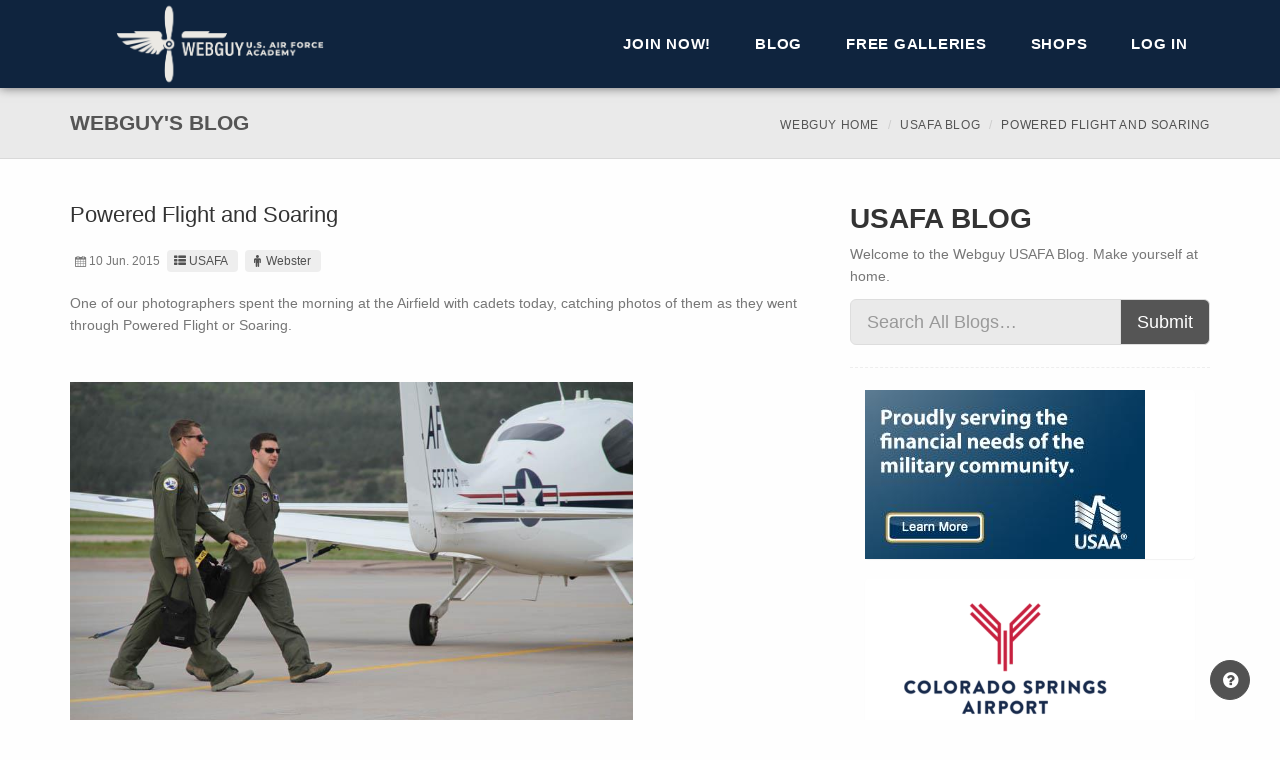

--- FILE ---
content_type: text/html; charset=utf-8
request_url: https://usafawebguy.com/Blog/Entry/24
body_size: 52625
content:
<!DOCTYPE html>
<!--[if lt IE 7 ]><html class="ie ie6" lang="en"> <![endif]-->
<!--[if IE 7 ]><html class="ie ie7" lang="en"> <![endif]-->
<!--[if IE 8 ]><html class="ie ie8" lang="en"> <![endif]-->
<!--[if (gte IE 9)|!(IE)]><!-->
<html lang="en">
<!--<![endif]-->

<head>
    <meta charset="utf-8">
    <meta name="viewport" content="width=device-width, initial-scale=1, maximum-scale=1">

    

    <link rel="apple-touch-icon" sizes="180x180" href="/images/Layout/Logos/favicons/apple-touch-icon.png">
    <link rel="icon" type="image/png" sizes="32x32" href="/images/Layout/Logos/favicons/favicon-32x32.png">
    <link rel="icon" type="image/png" sizes="16x16" href="/images/Layout/Logos/favicons/favicon-16x16.png">
    <link rel="manifest" href="/Images/Layout/Logos/favicons/manifest.json">
    <link rel="mask-icon" href="/images/Layout/Logos/favicons/safari-pinned-tab.svg" color="#5bbad5">
    <link rel="shortcut icon" href="/images/Layout/Logos/favicons/favicon.ico">
    <meta name="msapplication-config" content="/images/Layout/Logos/favicons/browserconfig.xml">
    <meta name="theme-color" content="#ffffff">

    <title>Powered Flight and Soaring | USAFA Webguy</title>

    <link href="/Layout/Seattle/Styles?v=qeAoqiz_UfQnoDDtgesCPhJ3a1L-nHqNiknVJdARr6c1" rel="stylesheet"/>

    <link href="/Content/sitecss?v=mNHDLx7s2KD0dy2xm39cLbb9NFh5QX9yj58NYOGUgMs1" rel="stylesheet"/>


    <!--[if lt IE 9]><script src="https://html5shim.googlecode.com/svn/trunk/html5.js"></script> <![endif]-->
    
    
    
    <script src="/bundles/modernizr?v=wBEWDufH_8Md-Pbioxomt90vm6tJN2Pyy9u9zHtWsPo1"></script>

    <script src="/bundles/jquery?v=8nKmp1GjyiGQsIDwgQ15cSwjFf8l6uvo4vbifGvTYTI1"></script>

    <script src="/bundles/jqueryval?v=WhRmI8vUVF186UwYB1zRP7-DwJzqpKlt0JksOBJvolw1"></script>

    <script src="/Scripts/bookmark.js"></script>
    
    <!-- Core CSS file -->
    <link href="/Content/photoswipe/photoswipe.css" rel="stylesheet"/>


    <!-- Skin CSS file (styling of UI - buttons, caption, etc.)
         In the folder of skin CSS file there are also:
         - .png and .svg icons sprite,
         - preloader.gif (for browsers that do not support CSS animations) -->
    <link href="/Content/photoswipe/default-skin/default-skin.css" rel="stylesheet"/>


    <!-- Core JS file -->
    <script src="/scripts/photoswipe/photoswipe.js"></script>


    <!-- UI JS file -->
    <script src="/scripts/photoswipe/photoswipe-ui-default.js"></script>


    

    <script>
        (function (i, s, o, g, r, a, m) {
            i['GoogleAnalyticsObject'] = r; i[r] = i[r] || function () {
                (i[r].q = i[r].q || []).push(arguments)
            }, i[r].l = 1 * new Date(); a = s.createElement(o),
                m = s.getElementsByTagName(o)[0]; a.async = 1; a.src = g; m.parentNode.insertBefore(a, m)
        })(window, document, 'script', '//www.google-analytics.com/analytics.js', 'ga');

        ga('create', 'UA-379805-5', 'auto');
        ga('send', 'pageview');

    </script>

    <!-- Google tag (gtag.js) -->
    <script async src="https://www.googletagmanager.com/gtag/js?id=G-KZNSTPF91D"></script>
    <script>
        window.dataLayer = window.dataLayer || [];
        function gtag() { dataLayer.push(arguments); }
        gtag('js', new Date());

        gtag('config', 'G-KZNSTPF91D');
    </script>

</head>

<body class="">
    
    <div id="globalWrapper">
        <header class="navbar-fixed-top">
            
            <div id="mainHeader" role="banner">
                <div class="container">
                    <nav class="navbar navbar-default scrollMenu" role="navigation">
                        <div class="navbar-header">
                            
                            <button type="button" class="navbar-toggle" data-toggle="collapse" data-target=".navbar-collapse">
                                <span class="sr-only">Toggle navigation</span>
                                <span class="icon-bar"></span>
                                <span class="icon-bar"></span>
                                <span class="icon-bar"></span>
                            </button>
                            
                            <div id="div-logo">
                                <div id="div-logo-img">
                                    <a class="navbar-brand" href="/">
                                        <span class="div-link"></span>
                                    </a>
                                </div>
                                
                            </div>
                        </div>
                        <div class="collapse navbar-collapse" id="mainMenu">
                            
                            <ul class="nav navbar-nav pull-right">

                                    <li class="primary">
                                        <a href="/Membership" class="firstLevel">Join Now!</a>
                                    </li>
                                    <li class="sep"></li>



<li class="primary">
    <a class="firstLevel hasSubMenu arrow">Blog</a>
    <ul class="subMenu">
        <li><a href="/Blog">All Blogs</a></li>
            <li><a href="/Blog/usafa">USAFA</a></li>
            <li><a href="/Blog/prep">Prep School</a></li>
            <li><a href="/Blog/graduates">Graduates</a></li>

        
    </ul>

</li>                                    <li class="sep"></li>
                                    <li class="primary">
                                        <a class="firstLevel hasSubMenu arrow">Free Galleries</a>
                                        <ul class="subMenu">
                                            <li><a href="/FreeGallery">Public Gallery</a></li>
                                            <li><a href="/FreeGallery/Blog">Blog Photos</a></li>
                                        </ul>
                                    </li>

                                <li class="sep"></li>
                                <li class="primary">
                                    <a class="firstLevel hasSubMenu arrow">Shops</a>
                                    <ul class="subMenu">
                                        <li><a href="https://shop.usafa.org" target="_blank">AOG Shop</a></li>
                                        <li><a href="http://www.afaparentproducts.info/" target="_blank">Parent Club Products</a></li>
                                    </ul>
                                </li>
                                
                                <li class="sep"></li>
                                <li id="lastMenu" class="last">
                                    <a class="last" href="/Account/Login" id="loginLink">Log in</a>

                                </li>
                            </ul>

                            
                        </div>

                    </nav>
                </div>
            </div>
        </header>

        <section id="content">
            


<header class="page-header">
    <div class="container">
        <div class="row">
            <div class="col-md-12">
                <h1>Webguy's  Blog</h1>
                <ul class="breadcrumb hidden-xs">
                    <li><a href="/">Webguy Home</a></li>
                    <li><a href="/Blog/usafa">USAFA Blog</a></li>
                    <li class="active">Powered Flight and Soaring</li>
                </ul>
            </div>
        </div>
    </div>
</header>


<section id="content" class="pt30 mb30">
    <div class="container">
        <div class="row">
            <div class="col-md-8">
                <article class="post clearfix">
                    <div class="row">

                        <div class="col-sm-12 col-md-8 col-md-push-2 pb15 visible-xs visible-sm">
                            


<div class="panel panel-default">
    <article>
        <div><a href="https://www.usaa.com/inet/ent_logon/Logon?adID=EL_AirForce_sponsorship_logo" target="_blank"><img id="ad-wide" src="/Images/Advertisements/USAA-wide.jpg" style="margin:auto;" alt="USAA" class="img-responsive pointer"></a></div>
    </article>
</div>
                            


<div class="panel panel-default">
    <article>
        <div><a href="https://www.FlyCOS.com" target="_blank"><img id="ad-wide" src="/Images/Advertisements/COS-Airport_768x100.png" style="margin:auto;" alt="USAA" class="img-responsive pointer"></a></div>
    </article>
</div>
                            


<div class="panel panel-default ">
    <article id="wide-ad-carousel" class="carousel slide" data-ride="carousel">
        <div class="carousel-inner" role="listbox">
            
            
            
        </div>
    </article>
</div>

<script>
    $(document).ready(function () {
        $('#wide-ad-carousel').carousel({
            interval: 4000,
        })
    });
</script>
                        </div>

                        <section class="col-xs-12">
                            <h2>Powered Flight and Soaring</h2>
                            <ul class="entry-meta">
                                <li class="entry-date"><i class="icon-calendar"></i>10 Jun. 2015</li>
                                <li class="entry-category"><a href="/Blog/usafa"><i class="icon-th-list"></i>USAFA</a></li>
                                <li class="entry-author"><a href="/Blog?author=Webster"><i class="icon-male"></i>Webster</a></li>
                            </ul>

                            <p>One of our photographers spent the morning at the Airfield with cadets today, catching photos of them as they went through Powered Flight or Soaring.</p>
<p>&nbsp;</p>
<p><img src="https://aog-webguy-images.s3-us-west-2.amazonaws.com/20150610-0053.jpg" alt="" width="75%" /></p>
<p><img src="https://aog-webguy-images.s3-us-west-2.amazonaws.com/20150610-0060.jpg" alt="" width="75%" /></p>
<p><img src="https://aog-webguy-images.s3-us-west-2.amazonaws.com/20150610-0110.jpg" alt="" width="75%" /></p>
<p><img src="https://aog-webguy-images.s3-us-west-2.amazonaws.com/20150610-0119.jpg" alt="" width="75%" /></p>
<p><img src="https://aog-webguy-images.s3-us-west-2.amazonaws.com/20150610-0144.jpg" alt="" width="75%" /></p>
<p><img src="https://aog-webguy-images.s3-us-west-2.amazonaws.com/20150610-0180.jpg" alt="" width="75%" /></p>
<p><img src="https://aog-webguy-images.s3-us-west-2.amazonaws.com/20150610-321.jpg" alt="" width="75%" /></p>
<p><img src="https://aog-webguy-images.s3-us-west-2.amazonaws.com/20150610-323.jpg" alt="" width="75%" /></p>
<p><img src="https://aog-webguy-images.s3-us-west-2.amazonaws.com/20150610-392.jpg" alt="" width="75%" /></p>
<p><img src="https://aog-webguy-images.s3-us-west-2.amazonaws.com/20150610-349.jpg" alt="" width="75%" /></p>
<p>&nbsp;</p>
<p><iframe src="https://www.youtube.com/embed/-yelp2SCo2o?rel=0" width="560" height="315" frameborder="0" allowfullscreen="allowfullscreen"></iframe></p>
<p>&nbsp;</p>
                        </section>
                    </div>
                </article>
                <hr>
            </div>
            


<aside class="col-md-4">
    <section>
        <h1>
            USAFA Blog
        </h1>
        <p>
            Welcome to the Webguy USAFA Blog.  Make yourself at home.
        </p>
    </section>
    <section class="widget search clearfix">
        <form action="/Blog" method="get">
            <div class="input-group input-group-lg">
                <input class="form-control lg" id="search" name="search" placeholder="Search All Blogs…" style="max-width: none;" type="text" value="" />
                <span class="input-group-btn">
                    <button type="submit" class="btn btn-sm">Submit</button>
                </span>
            </div>
        </form>
    </section>
    <div class="col-xs-12 visible-md visible-lg">
        


<div class="panel panel-default ">
    <article>
        <div>
            <a href="https://www.usaa.com/inet/ent_logon/Logon?adID=EL_AirForce_sponsorship_logo" target="_blank"><img id="ad-square" src="../../Images/Advertisements/USAA-box.JPG" alt="" class="img-responsive pointer"></a>
        </div>
    </article>
</div>
        


<div class="panel panel-default ">
    <article>
        <div>
            <a href="https://www.FlyCOS.com" target="_blank"><img id="ad-square" src="/Images/Advertisements/COS-Airport_280x169.png" alt="" class="img-responsive pointer"></a>
        </div>
    </article>
</div>
        


<div class="panel panel-default ">
    <article id="box-ad-carousel" class="carousel slide" data-ride="carousel">
        <div class="carousel-inner" role="listbox">
            
            
            
        </div>
    </article>
</div>

<script>
    $(document).ready(function () {
        $('#box-ad-carousel').carousel({
            interval: 4000,
        })
    });
</script>

    </div>
    <div class="col-xs-6 col-md-12">
        


<section class="widget">
    <h3>Recent USAFA Blog Entries</h3>
    <ul class="list-unstyled iconList">
            <li><a href="/Blog/Entry/4107">Class of 2027 Ring Orders, Day 3!</a></li>
            <li><a href="/Blog/Entry/4106">Class of 2027 Ring Orders, Day 2!</a></li>
            <li><a href="/Blog/Entry/4104">First Day of the Semester, T-Day</a></li>
            <li><a href="/Blog/Entry/4105">Class of 2027 Ring Orders, Day 1!</a></li>
            <li><a href="/Blog/Entry/4103">First Day of the Semester!</a></li>
            <li><a href="/Blog/Entry/4102">Wing Change of Command Jan. 2026</a></li>
    </ul>
</section>
    </div>
    <div class="col-xs-6 col-md-12">
        


<style>
    .year li
    {
        padding-left: 10px;
    }
    .month li
    {
        padding-left: 15px;
    }
</style>

<section class="widget">
    <h3>USAFA Blog Archives</h3>
    <ul class="list-unstyled iconList year">
            <li>
                <a data-toggle="collapse" href="#collapseYear2015"
                   aria-controls="collapseYear2015">2015</a>
                <ul class="month collapse list-unstyled iconList " id="collapseYear2015">
                        <li>
                            <a data-toggle="collapse" href="#collapseMonth2015_6"
                               aria-controls="collapseMonth2015_6">
                                June 2015 (35)
                            </a>
                            <ul class="collapse list-unstyled iconList " id="collapseMonth2015_6">

                                    <li><a href="/Blog/Entry/20">Countdown to In-Processing</a></li>
                                    <li><a href="/Blog/Entry/21">Summer ESET Training</a></li>
                                    <li><a href="/Blog/Entry/23">Jump at the Airfield!</a></li>
                                    <li><a href="/Blog/Entry/24">Powered Flight and Soaring</a></li>
                                    <li><a href="/Blog/Entry/25">Exploring ESET</a></li>
                                    <li><a href="/Blog/Entry/26">Jump!</a></li>
                                    <li><a href="/Blog/Entry/27">Congratulations Parents&#39; Weekend Giveaway Winners!!</a></li>
                                    <li><a href="/Blog/Entry/28">ESET June 17, 2015</a></li>
                                    <li><a href="/Blog/Entry/29">Keep Your Eyes In The Skies!</a></li>
                                    <li><a href="/Blog/Entry/31">International Students In!</a></li>
                                    <li><a href="/Blog/Entry/32">2019 Appointees Have Arrived</a></li>
                                    <li><a href="/Blog/Entry/33">I-Day is Here!</a></li>
                                    <li><a href="/Blog/Entry/34">I-Day Update</a></li>
                                    <li><a href="/Blog/Entry/35">I-Day is Well Underway!</a></li>
                                    <li><a href="/Blog/Entry/36">And They&#39;re Off!</a></li>
                                    <li><a href="/Blog/Entry/37">I-Day Update</a></li>
                                    <li><a href="/Blog/Entry/38">After Doolittle Hall</a></li>
                                    <li><a href="/Blog/Entry/39">The End of I-Day</a></li>
                                    <li><a href="/Blog/Entry/40">Squadrons</a></li>
                                    <li><a href="/Blog/Entry/41">Blog Posts</a></li>
                                    <li><a href="/Blog/Entry/42">More  ESET!</a></li>
                                    <li><a href="/Blog/Entry/44">Connecting with Us and Others</a></li>
                                    <li><a href="/Blog/Entry/45">Post-Improcessing Day</a></li>
                                    <li><a href="/Blog/Entry/46">Mail</a></li>
                                    <li><a href="/Blog/Entry/47">BCT Training Day #3</a></li>
                                    <li><a href="/Blog/Entry/48">Mailroom Update</a></li>
                                    <li><a href="/Blog/Entry/49">Good Morning!</a></li>
                                    <li><a href="/Blog/Entry/50">&quot;The Scoop&quot; on Mitchell Hall</a></li>
                                    <li><a href="/Blog/Entry/51">Flying Tigers at the Dentist</a></li>
                                    <li><a href="/Blog/Entry/52">Last Day in ESET!</a></li>
                                    <li><a href="/Blog/Entry/53">Heading Home</a></li>
                                    <li><a href="/Blog/Entry/54">Not Quite Finished For The Day</a></li>
                                    <li><a href="/Blog/Entry/55">Good Morning!</a></li>
                                    <li><a href="/Blog/Entry/56">C-Store</a></li>
                                    <li><a href="/Blog/Entry/57">Expectations</a></li>

                            </ul>
                        </li>
                        <li>
                            <a data-toggle="collapse" href="#collapseMonth2015_7"
                               aria-controls="collapseMonth2015_7">
                                July 2015 (109)
                            </a>
                            <ul class="collapse list-unstyled iconList " id="collapseMonth2015_7">

                                    <li><a href="/Blog/Entry/58">Good Morning!</a></li>
                                    <li><a href="/Blog/Entry/59">Key Dates for BCT</a></li>
                                    <li><a href="/Blog/Entry/60">Uniform Issue</a></li>
                                    <li><a href="/Blog/Entry/61">Heads Up</a></li>
                                    <li><a href="/Blog/Entry/62">Rainy Day In ESET</a></li>
                                    <li><a href="/Blog/Entry/63">Glue Factory Mishap</a></li>
                                    <li><a href="/Blog/Entry/64">One Week Down!</a></li>
                                    <li><a href="/Blog/Entry/65">Noon Meal Formation</a></li>
                                    <li><a href="/Blog/Entry/66">Intramurals!</a></li>
                                    <li><a href="/Blog/Entry/67">Happy Fourth of July!</a></li>
                                    <li><a href="/Blog/Entry/68">Marching</a></li>
                                    <li><a href="/Blog/Entry/70">What are they up to?</a></li>
                                    <li><a href="/Blog/Entry/71">Guts Exercising</a></li>
                                    <li><a href="/Blog/Entry/72">Airfield Activities</a></li>
                                    <li><a href="/Blog/Entry/73">What a Dreary Day We Have</a></li>
                                    <li><a href="/Blog/Entry/74">Angry Basics</a></li>
                                    <li><a href="/Blog/Entry/75">ESET Your Heart Out!</a></li>
                                    <li><a href="/Blog/Entry/76">Field Day Explanation</a></li>
                                    <li><a href="/Blog/Entry/77">Ground Hog Day</a></li>
                                    <li><a href="/Blog/Entry/78">Good Morning! ...Again</a></li>
                                    <li><a href="/Blog/Entry/79">Parade Uniforms</a></li>
                                    <li><a href="/Blog/Entry/80">Catching Movement at the Airfield.</a></li>
                                    <li><a href="/Blog/Entry/81">ESET Over and Out</a></li>
                                    <li><a href="/Blog/Entry/82">Time For a Joke</a></li>
                                    <li><a href="/Blog/Entry/84">Friday at the Airfield</a></li>
                                    <li><a href="/Blog/Entry/85">Good Morning Field Day</a></li>
                                    <li><a href="/Blog/Entry/86">BCT Squadron Pins</a></li>
                                    <li><a href="/Blog/Entry/87">How About A Contest? </a></li>
                                    <li><a href="/Blog/Entry/88">Hail to the Field Day Victors!</a></li>
                                    <li><a href="/Blog/Entry/89">BCT 1 Cadre Awards!</a></li>
                                    <li><a href="/Blog/Entry/90">Intramurals! </a></li>
                                    <li><a href="/Blog/Entry/91">Rodeo Afternoon!</a></li>
                                    <li><a href="/Blog/Entry/92">BCT 2</a></li>
                                    <li><a href="/Blog/Entry/93">They&#39;re Coming for Us</a></li>
                                    <li><a href="/Blog/Entry/94">Follow Up</a></li>
                                    <li><a href="/Blog/Entry/95">Flight Drill Training</a></li>
                                    <li><a href="/Blog/Entry/96">Lowering the Flag</a></li>
                                    <li><a href="/Blog/Entry/97">Webguy for a day</a></li>
                                    <li><a href="/Blog/Entry/98">We&#39;ve Got a Busy Day Today</a></li>
                                    <li><a href="/Blog/Entry/99">ESET Day!</a></li>
                                    <li><a href="/Blog/Entry/101">AFT Again!</a></li>
                                    <li><a href="/Blog/Entry/103">Upperclassmen Programs Coverage today.</a></li>
                                    <li><a href="/Blog/Entry/104">Party at the C-Store?</a></li>
                                    <li><a href="/Blog/Entry/105">Friends Forever</a></li>
                                    <li><a href="/Blog/Entry/106">He&#39;s Back!</a></li>
                                    <li><a href="/Blog/Entry/107">PFT Time!</a></li>
                                    <li><a href="/Blog/Entry/108">Time for a Haircut!</a></li>
                                    <li><a href="/Blog/Entry/109">Always Have a Cheerleader</a></li>
                                    <li><a href="/Blog/Entry/113">DDO is Coming!</a></li>
                                    <li><a href="/Blog/Entry/114">Airmanship Demonstration!</a></li>
                                    <li><a href="/Blog/Entry/116">Twas the night before DDO</a></li>
                                    <li><a href="/Blog/Entry/117">DDO is Here!</a></li>
                                    <li><a href="/Blog/Entry/118">ESET Day!</a></li>
                                    <li><a href="/Blog/Entry/120">Jacks Valley Explanation</a></li>
                                    <li><a href="/Blog/Entry/121">Intramurals!</a></li>
                                    <li><a href="/Blog/Entry/123">Jacks Valley Day!</a></li>
                                    <li><a href="/Blog/Entry/124">Some Jacks Valley Insight</a></li>
                                    <li><a href="/Blog/Entry/125">And They&#39;re Off!</a></li>
                                    <li><a href="/Blog/Entry/126">Jacks Valley Arrival and Set-Up</a></li>
                                    <li><a href="/Blog/Entry/127">Basic Jacks Valley Info</a></li>
                                    <li><a href="/Blog/Entry/130">How to Arrive in Jacks Valley</a></li>
                                    <li><a href="/Blog/Entry/131">Putting Up a Tent</a></li>
                                    <li><a href="/Blog/Entry/132">Course Explanations</a></li>
                                    <li><a href="/Blog/Entry/134">Meet the Course Cadre</a></li>
                                    <li><a href="/Blog/Entry/135">Assault Course Explanation</a></li>
                                    <li><a href="/Blog/Entry/136">Leadership Reaction Course Explanation</a></li>
                                    <li><a href="/Blog/Entry/137">Obstacle Course Explanation</a></li>
                                    <li><a href="/Blog/Entry/138">O-Course Sequence</a></li>
                                    <li><a href="/Blog/Entry/139">Shhhhh....</a></li>
                                    <li><a href="/Blog/Entry/140">Shhhhh!!!</a></li>
                                    <li><a href="/Blog/Entry/141">Possessive Basics</a></li>
                                    <li><a href="/Blog/Entry/142">I&#39;m Done</a></li>
                                    <li><a href="/Blog/Entry/144">CATM Explanation</a></li>
                                    <li><a href="/Blog/Entry/145">SABC Explanation</a></li>
                                    <li><a href="/Blog/Entry/146">CBRNE Explanation</a></li>
                                    <li><a href="/Blog/Entry/147">Confidence Course</a></li>
                                    <li><a href="/Blog/Entry/148">Who Knows?</a></li>
                                    <li><a href="/Blog/Entry/149">Creating Bonds</a></li>
                                    <li><a href="/Blog/Entry/151">We had some car problems</a></li>
                                    <li><a href="/Blog/Entry/152">Where Are They?</a></li>
                                    <li><a href="/Blog/Entry/154">Angry Basic</a></li>
                                    <li><a href="/Blog/Entry/155">Help?</a></li>
                                    <li><a href="/Blog/Entry/156">Super Basic!</a></li>
                                    <li><a href="/Blog/Entry/159">Second Times</a></li>
                                    <li><a href="/Blog/Entry/160">The Dreaded Assault Course</a></li>
                                    <li><a href="/Blog/Entry/161">Awesome Photo!</a></li>
                                    <li><a href="/Blog/Entry/162">Confidence Course</a></li>
                                    <li><a href="/Blog/Entry/163">SABC Surprise Guest</a></li>
                                    <li><a href="/Blog/Entry/165">Good Morning!</a></li>
                                    <li><a href="/Blog/Entry/167">Cadre vs. Bird</a></li>
                                    <li><a href="/Blog/Entry/168">Better than Febreze</a></li>
                                    <li><a href="/Blog/Entry/169">It&#39;s Monday!</a></li>
                                    <li><a href="/Blog/Entry/171">Soaring and Jumping (mostly)</a></li>
                                    <li><a href="/Blog/Entry/172">A Picture Is Worth A Thousand Words</a></li>
                                    <li><a href="/Blog/Entry/173">Today&#39;s Events</a></li>
                                    <li><a href="/Blog/Entry/176">Airfield in the Morning</a></li>
                                    <li><a href="/Blog/Entry/177">Airfield in the Afternoon</a></li>
                                    <li><a href="/Blog/Entry/178">What&#39;s Up Next?</a></li>
                                    <li><a href="/Blog/Entry/179">Aaaaaand We&#39;re Here Again</a></li>
                                    <li><a href="/Blog/Entry/181">Pictures Up In The Galleries!</a></li>
                                    <li><a href="/Blog/Entry/182">ESET Pictures!</a></li>
                                    <li><a href="/Blog/Entry/184">Big Bad Basic Finalists and Winners!</a></li>
                                    <li><a href="/Blog/Entry/185">CV 22 Tiltrotor- Landing</a></li>
                                    <li><a href="/Blog/Entry/186">Outstanding Cadre</a></li>
                                    <li><a href="/Blog/Entry/187">The March Out of Jacks Valley</a></li>
                                    <li><a href="/Blog/Entry/191">March Out of Jacks!</a></li>
                                    <li><a href="/Blog/Entry/192">What&#39;s Next?</a></li>
                                    <li><a href="/Blog/Entry/194">March Out of Jacks Photos</a></li>
                                    <li><a href="/Blog/Entry/195">UPDATE: High Resolution Images Not Downloading?</a></li>

                            </ul>
                        </li>
                        <li>
                            <a data-toggle="collapse" href="#collapseMonth2015_8"
                               aria-controls="collapseMonth2015_8">
                                August 2015 (20)
                            </a>
                            <ul class="collapse list-unstyled iconList " id="collapseMonth2015_8">

                                    <li><a href="/Blog/Entry/201">Acceptance Day Parade Practice</a></li>
                                    <li><a href="/Blog/Entry/202">2nd BCT Awards Ceremony</a></li>
                                    <li><a href="/Blog/Entry/204">BCT Coming To An End!</a></li>
                                    <li><a href="/Blog/Entry/206">Transition to the academic year.</a></li>
                                    <li><a href="/Blog/Entry/207">Acceptance Day Formation</a></li>
                                    <li><a href="/Blog/Entry/209">Acceptance Day!</a></li>
                                    <li><a href="/Blog/Entry/210">Pictures Up In The Galleries!</a></li>
                                    <li><a href="/Blog/Entry/212">2017&#39;s Commitment Dinner</a></li>
                                    <li><a href="/Blog/Entry/213">Better Late Then Never</a></li>
                                    <li><a href="/Blog/Entry/214">2017 Commitment Dinner Video</a></li>
                                    <li><a href="/Blog/Entry/215">Blue Rush</a></li>
                                    <li><a href="/Blog/Entry/216">Academic Year Jump Training!</a></li>
                                    <li><a href="/Blog/Entry/217">ESET Pictures from 7/30!</a></li>
                                    <li><a href="/Blog/Entry/219">Friday Nights Jamboree Event</a></li>
                                    <li><a href="/Blog/Entry/221">Powered Flight Activity Down At The Airfield</a></li>
                                    <li><a href="/Blog/Entry/222">Soaring</a></li>
                                    <li><a href="/Blog/Entry/223">Speech &amp; Debate Team Coverage</a></li>
                                    <li><a href="/Blog/Entry/225">SAMI Time</a></li>
                                    <li><a href="/Blog/Entry/228">Soaring At The Airfield</a></li>
                                    <li><a href="/Blog/Entry/229">USAFA vs Army Soccer Game</a></li>

                            </ul>
                        </li>
                        <li>
                            <a data-toggle="collapse" href="#collapseMonth2015_9"
                               aria-controls="collapseMonth2015_9">
                                September 2015 (18)
                            </a>
                            <ul class="collapse list-unstyled iconList " id="collapseMonth2015_9">

                                    <li><a href="/Blog/Entry/230">Welcome To The New WebGuy!</a></li>
                                    <li><a href="/Blog/Entry/232">Parents Weekend Has Officially Begun!</a></li>
                                    <li><a href="/Blog/Entry/235">USAFA Parents Weekend Pictures</a></li>
                                    <li><a href="/Blog/Entry/237">USAFA vs Morgan State Football Game</a></li>
                                    <li><a href="/Blog/Entry/238">Final Parent Weekend Photos!</a></li>
                                    <li><a href="/Blog/Entry/239">USAFA Coverage</a></li>
                                    <li><a href="/Blog/Entry/242">Pictures From Last Week Are Up!</a></li>
                                    <li><a href="/Blog/Entry/244">Leaders In Flight Today</a></li>
                                    <li><a href="/Blog/Entry/245">Academy Weekly</a></li>
                                    <li><a href="/Blog/Entry/246">Happy 68th Birthday USAF</a></li>
                                    <li><a href="/Blog/Entry/247">Friday was the AF Birthday Ball</a></li>
                                    <li><a href="/Blog/Entry/248">CLES</a></li>
                                    <li><a href="/Blog/Entry/249">Intramural Playoffs</a></li>
                                    <li><a href="/Blog/Entry/253">Commandant&#39;s Challenge</a></li>
                                    <li><a href="/Blog/Entry/254">Air Force Ultimate Frisbee Club</a></li>
                                    <li><a href="/Blog/Entry/255">Social Decorum Training</a></li>
                                    <li><a href="/Blog/Entry/256">Intramural Championships</a></li>
                                    <li><a href="/Blog/Entry/257">We Stopped by RPA This Morning</a></li>

                            </ul>
                        </li>
                        <li>
                            <a data-toggle="collapse" href="#collapseMonth2015_10"
                               aria-controls="collapseMonth2015_10">
                                October 2015 (27)
                            </a>
                            <ul class="collapse list-unstyled iconList " id="collapseMonth2015_10">

                                    <li><a href="/Blog/Entry/258">New Advanced Photo Search Feature</a></li>
                                    <li><a href="/Blog/Entry/260">Combat Shooting Team in CATM</a></li>
                                    <li><a href="/Blog/Entry/261">More Cadets Attend Social Decorum Training</a></li>
                                    <li><a href="/Blog/Entry/263">Atlanta Classic</a></li>
                                    <li><a href="/Blog/Entry/264">Ice Hockey Club</a></li>
                                    <li><a href="/Blog/Entry/265">P.B. &amp; Jellies Delivers</a></li>
                                    <li><a href="/Blog/Entry/267">Wargaming Club</a></li>
                                    <li><a href="/Blog/Entry/269">October Intramurals</a></li>
                                    <li><a href="/Blog/Entry/270">Women&#39;s Boxing Club</a></li>
                                    <li><a href="/Blog/Entry/271">Combat Shooting Team Competition</a></li>
                                    <li><a href="/Blog/Entry/272">Women&#39;s Softball and Lacrosse Clubs!</a></li>
                                    <li><a href="/Blog/Entry/273">The Bluebards Club!</a></li>
                                    <li><a href="/Blog/Entry/274">Sabre Drill Team and Honor Guard Team</a></li>
                                    <li><a href="/Blog/Entry/275">PEERs</a></li>
                                    <li><a href="/Blog/Entry/278">Social Decorum Training Cont.</a></li>
                                    <li><a href="/Blog/Entry/279">The Freethinkers Club</a></li>
                                    <li><a href="/Blog/Entry/280">VECTOR Workshop</a></li>
                                    <li><a href="/Blog/Entry/281">Cadet Falconry Club</a></li>
                                    <li><a href="/Blog/Entry/282">Swing Dance Club</a></li>
                                    <li><a href="/Blog/Entry/284">Majors Night</a></li>
                                    <li><a href="/Blog/Entry/285">Ice Hockey Club Game</a></li>
                                    <li><a href="/Blog/Entry/286">Women&#39;s Softball Club</a></li>
                                    <li><a href="/Blog/Entry/287">Cadets Working With Big Brother Big Sister</a></li>
                                    <li><a href="/Blog/Entry/288">Cyber Competition Team</a></li>
                                    <li><a href="/Blog/Entry/289">National Intercollegiate Flying Assn Champs</a></li>
                                    <li><a href="/Blog/Entry/291">ACES Workshop</a></li>
                                    <li><a href="/Blog/Entry/292">Social Decorum Training for C3C&#39;s</a></li>

                            </ul>
                        </li>
                        <li>
                            <a data-toggle="collapse" href="#collapseMonth2015_11"
                               aria-controls="collapseMonth2015_11">
                                November 2015 (12)
                            </a>
                            <ul class="collapse list-unstyled iconList " id="collapseMonth2015_11">

                                    <li><a href="/Blog/Entry/293">Fright Night</a></li>
                                    <li><a href="/Blog/Entry/294">Ice Hockey Club in the Pepsi Center!</a></li>
                                    <li><a href="/Blog/Entry/296">Last Weeks Academy Coverage</a></li>
                                    <li><a href="/Blog/Entry/298">It&#39;s Sweatshirt Palooza Time!</a></li>
                                    <li><a href="/Blog/Entry/300">CV-22 Osprey Demo</a></li>
                                    <li><a href="/Blog/Entry/301">Thank You Veterans</a></li>
                                    <li><a href="/Blog/Entry/303">Sweatshirt Palooza Sale Ends Sunday! </a></li>
                                    <li><a href="/Blog/Entry/304">Heritage March</a></li>
                                    <li><a href="/Blog/Entry/305">Men&#39;s Rugby Club</a></li>
                                    <li><a href="/Blog/Entry/309">Rat Olympics Test Run</a></li>
                                    <li><a href="/Blog/Entry/310">Men&#39;s Forum</a></li>
                                    <li><a href="/Blog/Entry/311">Falcon Foundation Annual Banquet</a></li>

                            </ul>
                        </li>
                        <li>
                            <a data-toggle="collapse" href="#collapseMonth2015_12"
                               aria-controls="collapseMonth2015_12">
                                December 2015 (8)
                            </a>
                            <ul class="collapse list-unstyled iconList " id="collapseMonth2015_12">

                                    <li><a href="/Blog/Entry/314">PB &amp; Jellies New York Deli!</a></li>
                                    <li><a href="/Blog/Entry/315">Winterfest At The Academy</a></li>
                                    <li><a href="/Blog/Entry/316">Unchained Club</a></li>
                                    <li><a href="/Blog/Entry/317">Women&#39;s Forum</a></li>
                                    <li><a href="/Blog/Entry/318">Winter Break Airport Shuttle</a></li>
                                    <li><a href="/Blog/Entry/319">Social Decorum Training Cont.</a></li>
                                    <li><a href="/Blog/Entry/320">Waffle Night</a></li>
                                    <li><a href="/Blog/Entry/323">2018 &amp; 2019 Tote Bags</a></li>

                            </ul>
                        </li>
                </ul>
            </li>
            <li>
                <a data-toggle="collapse" href="#collapseYear2016"
                   aria-controls="collapseYear2016">2016</a>
                <ul class="month collapse list-unstyled iconList " id="collapseYear2016">
                        <li>
                            <a data-toggle="collapse" href="#collapseMonth2016_1"
                               aria-controls="collapseMonth2016_1">
                                January 2016 (11)
                            </a>
                            <ul class="collapse list-unstyled iconList " id="collapseMonth2016_1">

                                    <li><a href="/Blog/Entry/325">Welcome 2016!</a></li>
                                    <li><a href="/Blog/Entry/326">Model Engineering Club &amp; Social Decorum Training</a></li>
                                    <li><a href="/Blog/Entry/327">Josten&#39;s &amp; CB Announcements Paid A Visit To The Cadets This Week</a></li>
                                    <li><a href="/Blog/Entry/329">AOG Shop Inventory Reduction Sale</a></li>
                                    <li><a href="/Blog/Entry/332">LIFT</a></li>
                                    <li><a href="/Blog/Entry/333">Unchained Club</a></li>
                                    <li><a href="/Blog/Entry/334">VECTOR cont.</a></li>
                                    <li><a href="/Blog/Entry/335">NSBE Club</a></li>
                                    <li><a href="/Blog/Entry/336">AOG Shop Inventory Reduction Sale</a></li>
                                    <li><a href="/Blog/Entry/338">Valentine&#39;s Day Sale at the AOG Gift Shop!</a></li>
                                    <li><a href="/Blog/Entry/339">Quarterly Cadet Food Focus Group</a></li>

                            </ul>
                        </li>
                        <li>
                            <a data-toggle="collapse" href="#collapseMonth2016_2"
                               aria-controls="collapseMonth2016_2">
                                February 2016 (30)
                            </a>
                            <ul class="collapse list-unstyled iconList " id="collapseMonth2016_2">

                                    <li><a href="/Blog/Entry/342">We&#39;re back after the Four Day Snow-Induced Weekend!</a></li>
                                    <li><a href="/Blog/Entry/343">Men&#39;s Rugby</a></li>
                                    <li><a href="/Blog/Entry/344">Let The Good Times Roll</a></li>
                                    <li><a href="/Blog/Entry/346">PB &amp; Jellies</a></li>
                                    <li><a href="/Blog/Entry/347">2018 &amp; 2019 Tote Bags</a></li>
                                    <li><a href="/Blog/Entry/348">CLES</a></li>
                                    <li><a href="/Blog/Entry/349">Cole&#39;s Gourmet Popcorn</a></li>
                                    <li><a href="/Blog/Entry/351">Super Bowl 50 Big Screen Party For Cadets</a></li>
                                    <li><a href="/Blog/Entry/353">Air Force Academy Racing Team</a></li>
                                    <li><a href="/Blog/Entry/354">USAFA PFT</a></li>
                                    <li><a href="/Blog/Entry/355">The AOG is hosting their 7th Annual Single Malt Scotch &amp; Bourbon Tasting</a></li>
                                    <li><a href="/Blog/Entry/356">PB &amp; Jellies Calls It The Elvis &amp; This Week You Can Try It For HALF PRICE!</a></li>
                                    <li><a href="/Blog/Entry/357">FREEBIE FRIDAY FAMILY PLAN MEMBERS!</a></li>
                                    <li><a href="/Blog/Entry/358">Attention Family Plan Members!</a></li>
                                    <li><a href="/Blog/Entry/360">Soaring!</a></li>
                                    <li><a href="/Blog/Entry/361">The Giveaway Is Over!</a></li>
                                    <li><a href="/Blog/Entry/362">PEERs Cont.</a></li>
                                    <li><a href="/Blog/Entry/363">3 Day Weekend</a></li>
                                    <li><a href="/Blog/Entry/365">AOG Shop Blowout Sale!</a></li>
                                    <li><a href="/Blog/Entry/366">Founders Day</a></li>
                                    <li><a href="/Blog/Entry/367">100s Night Dinner</a></li>
                                    <li><a href="/Blog/Entry/368">Aikido Club Practice</a></li>
                                    <li><a href="/Blog/Entry/371">Major&#39;s Night Cont.</a></li>
                                    <li><a href="/Blog/Entry/376">100th Night Celebration</a></li>
                                    <li><a href="/Blog/Entry/377">PB &amp; Jellies Contest!</a></li>
                                    <li><a href="/Blog/Entry/378">Fun Weekend For Cadets</a></li>
                                    <li><a href="/Blog/Entry/379">100th Night Drawing</a></li>
                                    <li><a href="/Blog/Entry/380">Engineers Luncheon</a></li>
                                    <li><a href="/Blog/Entry/382">Celebrate National Peanut Butter Lover&#39;s Day with PB &amp; Jellies!</a></li>
                                    <li><a href="/Blog/Entry/383">Cole’s Gourmet Popcorn</a></li>

                            </ul>
                        </li>
                        <li>
                            <a data-toggle="collapse" href="#collapseMonth2016_3"
                               aria-controls="collapseMonth2016_3">
                                March 2016 (25)
                            </a>
                            <ul class="collapse list-unstyled iconList " id="collapseMonth2016_3">

                                    <li><a href="/Blog/Entry/384">Combined Gender Forum</a></li>
                                    <li><a href="/Blog/Entry/385">NCLS At USAFA &amp; The Prep School</a></li>
                                    <li><a href="/Blog/Entry/388">USAFA Show Choir</a></li>
                                    <li><a href="/Blog/Entry/390">Pb &amp; Jellies Gifts!</a></li>
                                    <li><a href="/Blog/Entry/391">Spring Cleaning Sale!</a></li>
                                    <li><a href="/Blog/Entry/392">Jumpin&#39; &amp; Jugglin&#39; Oh What A Night!</a></li>
                                    <li><a href="/Blog/Entry/393">USAFA Hosts the NCAA Fencing Regionals</a></li>
                                    <li><a href="/Blog/Entry/394">Recognition Is Almost Here!</a></li>
                                    <li><a href="/Blog/Entry/398">Recognition Has Begun</a></li>
                                    <li><a href="/Blog/Entry/399">AOG Gift Shop Sale for Class of 2019!</a></li>
                                    <li><a href="/Blog/Entry/400">Check Out The Latest From PB &amp; Jellies!</a></li>
                                    <li><a href="/Blog/Entry/401">Recognition Update</a></li>
                                    <li><a href="/Blog/Entry/402">Recognized!</a></li>
                                    <li><a href="/Blog/Entry/403">Men&#39;s Rugby Team</a></li>
                                    <li><a href="/Blog/Entry/404">Texas Night</a></li>
                                    <li><a href="/Blog/Entry/406">ACES Cont.</a></li>
                                    <li><a href="/Blog/Entry/407">Wing Open</a></li>
                                    <li><a href="/Blog/Entry/408">Basketball &amp; Volleyball Intramurals</a></li>
                                    <li><a href="/Blog/Entry/410">Selfipop Photo Booth Station</a></li>
                                    <li><a href="/Blog/Entry/411">VMI v.s. AF Lacrosse - Pre-Game Tailgate!</a></li>
                                    <li><a href="/Blog/Entry/412">USAFA Spring Break</a></li>
                                    <li><a href="/Blog/Entry/413">RPA Class </a></li>
                                    <li><a href="/Blog/Entry/414">Spring Wing and Group Commanders with Mr. ‘T’ Thompson</a></li>
                                    <li><a href="/Blog/Entry/415">True Blue Business Partners</a></li>
                                    <li><a href="/Blog/Entry/416">USAFA License Plate Frame</a></li>

                            </ul>
                        </li>
                        <li>
                            <a data-toggle="collapse" href="#collapseMonth2016_4"
                               aria-controls="collapseMonth2016_4">
                                April 2016 (24)
                            </a>
                            <ul class="collapse list-unstyled iconList " id="collapseMonth2016_4">

                                    <li><a href="/Blog/Entry/418">Prep Birthday Dinner and Founder&#39;s Day Parade</a></li>
                                    <li><a href="/Blog/Entry/420">Founder&#39;s Day Parade</a></li>
                                    <li><a href="/Blog/Entry/421">Here&#39;s Your Chance to Win an iPad Before You Leave!</a></li>
                                    <li><a href="/Blog/Entry/423">PB &amp; Jellies Wants To Welcome Your Cadets Back From Spring Break</a></li>
                                    <li><a href="/Blog/Entry/424">Intramural Championships</a></li>
                                    <li><a href="/Blog/Entry/425">We Believe! Do You Believe?</a></li>
                                    <li><a href="/Blog/Entry/426">Georgia Night</a></li>
                                    <li><a href="/Blog/Entry/427">Quarterly Cadet Food Focus Group Cont.</a></li>
                                    <li><a href="/Blog/Entry/428">PB &amp; Jellies Cash Five Squadrons This Week!</a></li>
                                    <li><a href="/Blog/Entry/430">LIFT at the AOG</a></li>
                                    <li><a href="/Blog/Entry/431">This Week At The Airfield</a></li>
                                    <li><a href="/Blog/Entry/432">CV-22 Airmanship Demonstration</a></li>
                                    <li><a href="/Blog/Entry/433">Polaris Idol</a></li>
                                    <li><a href="/Blog/Entry/434">ACES</a></li>
                                    <li><a href="/Blog/Entry/435">Social Decorum Training</a></li>
                                    <li><a href="/Blog/Entry/436">Combined Gender Forums</a></li>
                                    <li><a href="/Blog/Entry/437">Chicago Night</a></li>
                                    <li><a href="/Blog/Entry/438">New Mexico and Eastern Massachusetts Parent Night!</a></li>
                                    <li><a href="/Blog/Entry/439">CLES Summer Leadership</a></li>
                                    <li><a href="/Blog/Entry/440">Air Force Academy Day At The Rockies!</a></li>
                                    <li><a href="/Blog/Entry/442">PB &amp; Jellies - 15% Off This Week!</a></li>
                                    <li><a href="/Blog/Entry/443">Big Brother Big Sister Dodgeball Classic</a></li>
                                    <li><a href="/Blog/Entry/445">Friday Facebook Flash Sale!</a></li>
                                    <li><a href="/Blog/Entry/446">Softball and Flag-Football Intramurals</a></li>

                            </ul>
                        </li>
                        <li>
                            <a data-toggle="collapse" href="#collapseMonth2016_5"
                               aria-controls="collapseMonth2016_5">
                                May 2016 (19)
                            </a>
                            <ul class="collapse list-unstyled iconList " id="collapseMonth2016_5">

                                    <li><a href="/Blog/Entry/447">Polaris Warrior</a></li>
                                    <li><a href="/Blog/Entry/449">Mother&#39;s Day</a></li>
                                    <li><a href="/Blog/Entry/450">FREE Passes for Laser Tag &amp; Bowling This Week!</a></li>
                                    <li><a href="/Blog/Entry/451">2017 Rings Have Arrived!</a></li>
                                    <li><a href="/Blog/Entry/452">CLES Team Captains</a></li>
                                    <li><a href="/Blog/Entry/455">USAFA Sandhurst Competition Team</a></li>
                                    <li><a href="/Blog/Entry/456">Class of 2016 Merchandise!</a></li>
                                    <li><a href="/Blog/Entry/458">Intramural Championship</a></li>
                                    <li><a href="/Blog/Entry/460">Bluebards - Once Upon A Mattress</a></li>
                                    <li><a href="/Blog/Entry/462">AFA Ultimate Frisbee Team - Regional Champions!</a></li>
                                    <li><a href="/Blog/Entry/464">Popcorn Bar - Cadet Study Break!</a></li>
                                    <li><a href="/Blog/Entry/465">This Week At Soaring</a></li>
                                    <li><a href="/Blog/Entry/466">PB &amp; Jellies - Special During Finals Week!</a></li>
                                    <li><a href="/Blog/Entry/470">Popcorn Bar For Cadets As A Study Break</a></li>
                                    <li><a href="/Blog/Entry/475">True Blue Business Partners</a></li>
                                    <li><a href="/Blog/Entry/478">Opening Night!</a></li>
                                    <li><a href="/Blog/Entry/479">AFA Racing Team</a></li>
                                    <li><a href="/Blog/Entry/480">Ring Dining Out</a></li>
                                    <li><a href="/Blog/Entry/481">Ring Dining Out Pictures Are Up!</a></li>

                            </ul>
                        </li>
                        <li>
                            <a data-toggle="collapse" href="#collapseMonth2016_6"
                               aria-controls="collapseMonth2016_6">
                                June 2016 (28)
                            </a>
                            <ul class="collapse list-unstyled iconList " id="collapseMonth2016_6">

                                    <li><a href="/Blog/Entry/482">Graduation Week Is Upon Us</a></li>
                                    <li><a href="/Blog/Entry/483">Wine Tasting </a></li>
                                    <li><a href="/Blog/Entry/484">2016 Merchandise!</a></li>
                                    <li><a href="/Blog/Entry/485">PB &amp; Jellies</a></li>
                                    <li><a href="/Blog/Entry/486">Summer Programs Have Started!</a></li>
                                    <li><a href="/Blog/Entry/487">Celebrate Aurora&#39;s 20th!</a></li>
                                    <li><a href="/Blog/Entry/488">Father&#39;s Day</a></li>
                                    <li><a href="/Blog/Entry/489">ESET</a></li>
                                    <li><a href="/Blog/Entry/490">Airmanship Programs</a></li>
                                    <li><a href="/Blog/Entry/491">Summer Seminar 2016 Has Begun!</a></li>
                                    <li><a href="/Blog/Entry/492">Summer Seminar Day 2</a></li>
                                    <li><a href="/Blog/Entry/493">Apologies From Our AOG - Acceptance Day Information</a></li>
                                    <li><a href="/Blog/Entry/494">Summer Seminar Continues</a></li>
                                    <li><a href="/Blog/Entry/495">Summer Seminar Session One  Ends</a></li>
                                    <li><a href="/Blog/Entry/496">It&#39;s A Bird, It&#39;s a Plane, It&#39;s A Cadet!</a></li>
                                    <li><a href="/Blog/Entry/497">Come Fly With Me</a></li>
                                    <li><a href="/Blog/Entry/498">Cadets Training In ESET</a></li>
                                    <li><a href="/Blog/Entry/499">Soaring Cadets</a></li>
                                    <li><a href="/Blog/Entry/500">Summer Seminar Part Deux</a></li>
                                    <li><a href="/Blog/Entry/501">Summer Seminar MILEX Day</a></li>
                                    <li><a href="/Blog/Entry/502">Summer Seminar Session 2 Continues</a></li>
                                    <li><a href="/Blog/Entry/503">Support Your 2020 Cadet!</a></li>
                                    <li><a href="/Blog/Entry/504">Summer Seminar is Complete!</a></li>
                                    <li><a href="/Blog/Entry/505">This Week In Airmanship</a></li>
                                    <li><a href="/Blog/Entry/506">Class of 2020 In-Processing Week </a></li>
                                    <li><a href="/Blog/Entry/507">Twas the Night Before I-Day...</a></li>
                                    <li><a href="/Blog/Entry/508">I-Day Is Here!</a></li>
                                    <li><a href="/Blog/Entry/509">And They&#39;re Off!</a></li>

                            </ul>
                        </li>
                        <li>
                            <a data-toggle="collapse" href="#collapseMonth2016_7"
                               aria-controls="collapseMonth2016_7">
                                July 2016 (46)
                            </a>
                            <ul class="collapse list-unstyled iconList " id="collapseMonth2016_7">

                                    <li><a href="/Blog/Entry/510">Swearing-In Day</a></li>
                                    <li><a href="/Blog/Entry/511">Upperclassmen Programs</a></li>
                                    <li><a href="/Blog/Entry/512">The End Of The Long Day</a></li>
                                    <li><a href="/Blog/Entry/513">Day 2 Has Arrived</a></li>
                                    <li><a href="/Blog/Entry/514">Pictures Are Up!</a></li>
                                    <li><a href="/Blog/Entry/515">Summary Sunday</a></li>
                                    <li><a href="/Blog/Entry/518">Intramurals</a></li>
                                    <li><a href="/Blog/Entry/519">Intramural Pictures Are Up!</a></li>
                                    <li><a href="/Blog/Entry/520">BCT 1 Day 5</a></li>
                                    <li><a href="/Blog/Entry/521">Intramural Picture Glitch</a></li>
                                    <li><a href="/Blog/Entry/522">Noon Meal Formation</a></li>
                                    <li><a href="/Blog/Entry/525">Clear Skies</a></li>
                                    <li><a href="/Blog/Entry/526">Today&#39;s Coverage</a></li>
                                    <li><a href="/Blog/Entry/527">Beginning of BCT Week 2</a></li>
                                    <li><a href="/Blog/Entry/528">Happy Friday!</a></li>
                                    <li><a href="/Blog/Entry/529">This Week For Upperclassmen</a></li>
                                    <li><a href="/Blog/Entry/530">Intramurals Part One</a></li>
                                    <li><a href="/Blog/Entry/531">Saturday</a></li>
                                    <li><a href="/Blog/Entry/532">Summary Sunday Blog</a></li>
                                    <li><a href="/Blog/Entry/533">Sunday Night</a></li>
                                    <li><a href="/Blog/Entry/534">Generations!</a></li>
                                    <li><a href="/Blog/Entry/535">Photos Are All Up For Monday</a></li>
                                    <li><a href="/Blog/Entry/536">2020 Tote Bags</a></li>
                                    <li><a href="/Blog/Entry/537">Getting The Blues</a></li>
                                    <li><a href="/Blog/Entry/538">Physical Fitness Test</a></li>
                                    <li><a href="/Blog/Entry/539">Getting Ready for Field Day</a></li>
                                    <li><a href="/Blog/Entry/540">It&#39;s Friday!</a></li>
                                    <li><a href="/Blog/Entry/541">BCT 1 Awards</a></li>
                                    <li><a href="/Blog/Entry/542">Summary Sunday</a></li>
                                    <li><a href="/Blog/Entry/544">The Week In Preview</a></li>
                                    <li><a href="/Blog/Entry/545">WebGuy Flash Sale! Today Only!</a></li>
                                    <li><a href="/Blog/Entry/548">Countdown to DDO!</a></li>
                                    <li><a href="/Blog/Entry/549">BCT Flight Drill Evals</a></li>
                                    <li><a href="/Blog/Entry/552">Friday Update!</a></li>
                                    <li><a href="/Blog/Entry/554">Catching Up With Upperclassmen</a></li>
                                    <li><a href="/Blog/Entry/555">Doolie Day Out!</a></li>
                                    <li><a href="/Blog/Entry/556">Summary Sunday</a></li>
                                    <li><a href="/Blog/Entry/557">Up and Running!</a></li>
                                    <li><a href="/Blog/Entry/1557">PB &amp; Jellies Closing</a></li>
                                    <li><a href="/Blog/Entry/1560">The Assault Course Explained</a></li>
                                    <li><a href="/Blog/Entry/1562">The Obstacle Course Explained</a></li>
                                    <li><a href="/Blog/Entry/1564">Upper Class Update</a></li>
                                    <li><a href="/Blog/Entry/1565">Friday in Jacks</a></li>
                                    <li><a href="/Blog/Entry/1567">Acceptance Day Planning</a></li>
                                    <li><a href="/Blog/Entry/1568">Yesterday&#39;s Courses</a></li>
                                    <li><a href="/Blog/Entry/1569">Summary Sunday</a></li>

                            </ul>
                        </li>
                        <li>
                            <a data-toggle="collapse" href="#collapseMonth2016_8"
                               aria-controls="collapseMonth2016_8">
                                August 2016 (23)
                            </a>
                            <ul class="collapse list-unstyled iconList " id="collapseMonth2016_8">

                                    <li><a href="/Blog/Entry/1571">Acceptance Day - August 9th!</a></li>
                                    <li><a href="/Blog/Entry/1572">The Home Stretch</a></li>
                                    <li><a href="/Blog/Entry/1573">Big Bad Basic Results</a></li>
                                    <li><a href="/Blog/Entry/1575">They&#39;re Back!</a></li>
                                    <li><a href="/Blog/Entry/1578">Heritage Tours &amp; Capstone</a></li>
                                    <li><a href="/Blog/Entry/1579">Final Upperclassmen Summer Program Blog!</a></li>
                                    <li><a href="/Blog/Entry/1580">Commandant&#39;s Luncheon</a></li>
                                    <li><a href="/Blog/Entry/1581">Acceptance Day Info</a></li>
                                    <li><a href="/Blog/Entry/1585">Parade Practice</a></li>
                                    <li><a href="/Blog/Entry/1586">Summary Sunday</a></li>
                                    <li><a href="/Blog/Entry/1587">Acceptance Parade Update!!!</a></li>
                                    <li><a href="/Blog/Entry/1588">Accepted!</a></li>
                                    <li><a href="/Blog/Entry/1589">Summer Wrap-up</a></li>
                                    <li><a href="/Blog/Entry/1591">What To Expect During The Academic Year</a></li>
                                    <li><a href="/Blog/Entry/1592">2018 Commitment Dinner</a></li>
                                    <li><a href="/Blog/Entry/1593">Social Decorum Training</a></li>
                                    <li><a href="/Blog/Entry/1594">Academic Year At The Airfield</a></li>
                                    <li><a href="/Blog/Entry/1595">We&#39;re Back At Soaring</a></li>
                                    <li><a href="/Blog/Entry/1596">Blue Rush!</a></li>
                                    <li><a href="/Blog/Entry/1599">Intramural Track Meet</a></li>
                                    <li><a href="/Blog/Entry/1600">Soaring</a></li>
                                    <li><a href="/Blog/Entry/1601">Saturday Was A Busy Day For Jump</a></li>
                                    <li><a href="/Blog/Entry/1602">Social Decorum Training</a></li>

                            </ul>
                        </li>
                        <li>
                            <a data-toggle="collapse" href="#collapseMonth2016_9"
                               aria-controls="collapseMonth2016_9">
                                September 2016 (14)
                            </a>
                            <ul class="collapse list-unstyled iconList " id="collapseMonth2016_9">

                                    <li><a href="/Blog/Entry/1603">Parents Weekend Part One</a></li>
                                    <li><a href="/Blog/Entry/1606">Parents Weekend Part Two</a></li>
                                    <li><a href="/Blog/Entry/1607">August Mission Element Dinners</a></li>
                                    <li><a href="/Blog/Entry/1608">USAFA 9/11 Memorial Ceremony</a></li>
                                    <li><a href="/Blog/Entry/1611">Fall AFT</a></li>
                                    <li><a href="/Blog/Entry/1613">This Past Week in Recap</a></li>
                                    <li><a href="/Blog/Entry/1615">Colombia Week</a></li>
                                    <li><a href="/Blog/Entry/1617">Soaring and Powered Flight</a></li>
                                    <li><a href="/Blog/Entry/1618">Women&#39;s Gender Forum</a></li>
                                    <li><a href="/Blog/Entry/1619">Quarterly Cadet Food Focus Group</a></li>
                                    <li><a href="/Blog/Entry/1621">Judo Club</a></li>
                                    <li><a href="/Blog/Entry/1622">Women&#39;s Rugby Club</a></li>
                                    <li><a href="/Blog/Entry/1623">New And Improved Character And Leadership Development Programs!</a></li>
                                    <li><a href="/Blog/Entry/1624">September Mission Element Dinners</a></li>

                            </ul>
                        </li>
                        <li>
                            <a data-toggle="collapse" href="#collapseMonth2016_10"
                               aria-controls="collapseMonth2016_10">
                                October 2016 (14)
                            </a>
                            <ul class="collapse list-unstyled iconList " id="collapseMonth2016_10">

                                    <li><a href="/Blog/Entry/1626">Women&#39;s and Men&#39;s Rugby</a></li>
                                    <li><a href="/Blog/Entry/1627">Sabre Drill Team and Honor Guard Team</a></li>
                                    <li><a href="/Blog/Entry/1630">Intramural Championship</a></li>
                                    <li><a href="/Blog/Entry/1632">2nd Go for Jump!</a></li>
                                    <li><a href="/Blog/Entry/1633">Wing Boxing Championship</a></li>
                                    <li><a href="/Blog/Entry/1634">Ice Hockey Club</a></li>
                                    <li><a href="/Blog/Entry/1635">This Week At The Academy!</a></li>
                                    <li><a href="/Blog/Entry/1639">2019 Exemplar Dinner</a></li>
                                    <li><a href="/Blog/Entry/1640">Fall Semester RPA</a></li>
                                    <li><a href="/Blog/Entry/1641">Character and Leadership Development - Impact 1 &amp; 2</a></li>
                                    <li><a href="/Blog/Entry/1642">Social Decorum Training At The Falcon Club</a></li>
                                    <li><a href="/Blog/Entry/1643">Nebraska Night</a></li>
                                    <li><a href="/Blog/Entry/1645">Baseball Club</a></li>
                                    <li><a href="/Blog/Entry/1646">Big Brother Big Sister Halloween Party</a></li>

                            </ul>
                        </li>
                        <li>
                            <a data-toggle="collapse" href="#collapseMonth2016_11"
                               aria-controls="collapseMonth2016_11">
                                November 2016 (17)
                            </a>
                            <ul class="collapse list-unstyled iconList " id="collapseMonth2016_11">

                                    <li><a href="/Blog/Entry/1647">Orchestra Concert</a></li>
                                    <li><a href="/Blog/Entry/1648">Commandant&#39;s Challenge</a></li>
                                    <li><a href="/Blog/Entry/1649">October Mission Element Dinners</a></li>
                                    <li><a href="/Blog/Entry/1650">5th Jump For 2nd Go!</a></li>
                                    <li><a href="/Blog/Entry/1651">Intramural Championship</a></li>
                                    <li><a href="/Blog/Entry/1653">Cadet Chorale</a></li>
                                    <li><a href="/Blog/Entry/1654">Heritage March</a></li>
                                    <li><a href="/Blog/Entry/1655">Rat Olympics Trials</a></li>
                                    <li><a href="/Blog/Entry/1657">Cadet Entertainment - Casino Night!</a></li>
                                    <li><a href="/Blog/Entry/1658">Ice Hockey Club</a></li>
                                    <li><a href="/Blog/Entry/1659">Character &amp; Leadership Development - FORCE</a></li>
                                    <li><a href="/Blog/Entry/1660">Holiday Travel</a></li>
                                    <li><a href="/Blog/Entry/1661">Character &amp; Leadership Development - IMPACT 1 &amp; 2</a></li>
                                    <li><a href="/Blog/Entry/1668">Quarterly Cadet Food Focus Group</a></li>
                                    <li><a href="/Blog/Entry/1670">Spring CLES Top 47</a></li>
                                    <li><a href="/Blog/Entry/1671">Fall Wing and Group Commanders with Mr. ‘T’ Thompson</a></li>
                                    <li><a href="/Blog/Entry/1673">Black Friday &amp; Cyber Monday Sale!</a></li>

                            </ul>
                        </li>
                        <li>
                            <a data-toggle="collapse" href="#collapseMonth2016_12"
                               aria-controls="collapseMonth2016_12">
                                December 2016 (21)
                            </a>
                            <ul class="collapse list-unstyled iconList " id="collapseMonth2016_12">

                                    <li><a href="/Blog/Entry/1674">Combat Shooting Team</a></li>
                                    <li><a href="/Blog/Entry/1675">Steel Script - A Night In Poetry</a></li>
                                    <li><a href="/Blog/Entry/1676">Social Decorum Dinner</a></li>
                                    <li><a href="/Blog/Entry/1678">November Mission Element Dinners</a></li>
                                    <li><a href="/Blog/Entry/1679">Cadet Entertainment - Winter Wonderland</a></li>
                                    <li><a href="/Blog/Entry/1681">JV Basketball</a></li>
                                    <li><a href="/Blog/Entry/1682">Soaring &amp; Powered Flight</a></li>
                                    <li><a href="/Blog/Entry/1683">Cookies For Cadets</a></li>
                                    <li><a href="/Blog/Entry/1684">Preppies Take Flight</a></li>
                                    <li><a href="/Blog/Entry/1685">The Messiah - Cadet Chorale</a></li>
                                    <li><a href="/Blog/Entry/1686">Cadet Chapel Christmas Concert</a></li>
                                    <li><a href="/Blog/Entry/1687">Stocking Stuffers</a></li>
                                    <li><a href="/Blog/Entry/1688">Holiday Travel</a></li>
                                    <li><a href="/Blog/Entry/1689">Women&#39;s Gender Forum</a></li>
                                    <li><a href="/Blog/Entry/1693">Cookies For Cadets</a></li>
                                    <li><a href="/Blog/Entry/1695">AOG Gift Shop Flash Sale!</a></li>
                                    <li><a href="/Blog/Entry/1696">AOG Gift Shop Flash Sale!</a></li>
                                    <li><a href="/Blog/Entry/1697">Come Tailgate With Us!</a></li>
                                    <li><a href="/Blog/Entry/1700">Happy Holidays!</a></li>
                                    <li><a href="/Blog/Entry/1701">Last Chance!</a></li>
                                    <li><a href="/Blog/Entry/1702">Special Holiday Greetings From Our AOG President &amp; CEO William &quot;T&quot; Thompson.</a></li>

                            </ul>
                        </li>
                </ul>
            </li>
            <li>
                <a data-toggle="collapse" href="#collapseYear2017"
                   aria-controls="collapseYear2017">2017</a>
                <ul class="month collapse list-unstyled iconList " id="collapseYear2017">
                        <li>
                            <a data-toggle="collapse" href="#collapseMonth2017_1"
                               aria-controls="collapseMonth2017_1">
                                January 2017 (16)
                            </a>
                            <ul class="collapse list-unstyled iconList " id="collapseMonth2017_1">

                                    <li><a href="/Blog/Entry/1703">Welcome Back!</a></li>
                                    <li><a href="/Blog/Entry/1705">AOG Gift Shop Inventory Reduction Sale</a></li>
                                    <li><a href="/Blog/Entry/1708">8th Annual Scotch Tasting</a></li>
                                    <li><a href="/Blog/Entry/1709">Josten&#39;s and CB Annoucements Are Here!</a></li>
                                    <li><a href="/Blog/Entry/1710">Social Decorum Formal Dinner</a></li>
                                    <li><a href="/Blog/Entry/1711">Social Decorum Training</a></li>
                                    <li><a href="/Blog/Entry/1712">We&#39;re Back At AM-490!</a></li>
                                    <li><a href="/Blog/Entry/1714">Social Decorum Formal Dinner</a></li>
                                    <li><a href="/Blog/Entry/1715">Cadet Entertainment ~ Cadets + Comedy = 1 Hilarious Night </a></li>
                                    <li><a href="/Blog/Entry/1716">Affinity Club Social</a></li>
                                    <li><a href="/Blog/Entry/1717">Airfield - Soaring &amp; Powered Flight</a></li>
                                    <li><a href="/Blog/Entry/1718">We&#39;re Back With Coverage From This Go&#39;s 5th Jump!</a></li>
                                    <li><a href="/Blog/Entry/1719">Judo Club Competition</a></li>
                                    <li><a href="/Blog/Entry/1720">Introducing the New Nomad Charms!</a></li>
                                    <li><a href="/Blog/Entry/1721">Quarterly Cadet Food Focus Group</a></li>
                                    <li><a href="/Blog/Entry/1723">California Dreaming Night</a></li>

                            </ul>
                        </li>
                        <li>
                            <a data-toggle="collapse" href="#collapseMonth2017_2"
                               aria-controls="collapseMonth2017_2">
                                February 2017 (17)
                            </a>
                            <ul class="collapse list-unstyled iconList " id="collapseMonth2017_2">

                                    <li><a href="/Blog/Entry/1725">Dean&#39;s Aces &amp; A-Team Reception</a></li>
                                    <li><a href="/Blog/Entry/1726">Introducing The AOG USAFA App</a></li>
                                    <li><a href="/Blog/Entry/1727">CCLD Programs</a></li>
                                    <li><a href="/Blog/Entry/1728">January Mission Element Dinners</a></li>
                                    <li><a href="/Blog/Entry/1729">Unchained Club</a></li>
                                    <li><a href="/Blog/Entry/1730">AFT/PFT</a></li>
                                    <li><a href="/Blog/Entry/1732">Louisiana &#39;Mardi Gras&#39; Night</a></li>
                                    <li><a href="/Blog/Entry/1733">CLES Spring Top 47 - Day 2</a></li>
                                    <li><a href="/Blog/Entry/1734">AM-490 Ground Training for 2nd Go</a></li>
                                    <li><a href="/Blog/Entry/1735">Soaring!</a></li>
                                    <li><a href="/Blog/Entry/1738">100s Night</a></li>
                                    <li><a href="/Blog/Entry/1739">100s Night Dining In</a></li>
                                    <li><a href="/Blog/Entry/1740">AF Racing Team</a></li>
                                    <li><a href="/Blog/Entry/1741">Equestrian Team</a></li>
                                    <li><a href="/Blog/Entry/1742">Social Decorum Formal Dinner</a></li>
                                    <li><a href="/Blog/Entry/1743">Major&#39;s Night</a></li>
                                    <li><a href="/Blog/Entry/1746">2017 NCLS</a></li>

                            </ul>
                        </li>
                        <li>
                            <a data-toggle="collapse" href="#collapseMonth2017_3"
                               aria-controls="collapseMonth2017_3">
                                March 2017 (17)
                            </a>
                            <ul class="collapse list-unstyled iconList " id="collapseMonth2017_3">

                                    <li><a href="/Blog/Entry/1747">Black History Month Dinner</a></li>
                                    <li><a href="/Blog/Entry/1748">AOG Gift Shop Tax Relief Flash Sale</a></li>
                                    <li><a href="/Blog/Entry/1749">2nd Go AM490 - 5th Jump and Wings of Blue/Green</a></li>
                                    <li><a href="/Blog/Entry/1750">Wing Open Championship</a></li>
                                    <li><a href="/Blog/Entry/1751">Intramurals Spring Semester 1st Go</a></li>
                                    <li><a href="/Blog/Entry/1753">Getting Ready For Recognition!</a></li>
                                    <li><a href="/Blog/Entry/1754">Honor Guard</a></li>
                                    <li><a href="/Blog/Entry/1755">National Oreo Cookie Day!</a></li>
                                    <li><a href="/Blog/Entry/1756">2020 Recognition</a></li>
                                    <li><a href="/Blog/Entry/1758">Women&#39;s Water Polo Club</a></li>
                                    <li><a href="/Blog/Entry/1759">3rd Go Soaring M Day</a></li>
                                    <li><a href="/Blog/Entry/1760">Texas Night</a></li>
                                    <li><a href="/Blog/Entry/1764">Soaring T Day</a></li>
                                    <li><a href="/Blog/Entry/1765">Big Brother Big Sister At CityRock</a></li>
                                    <li><a href="/Blog/Entry/1766">1st Go Intramural Championship</a></li>
                                    <li><a href="/Blog/Entry/1767">PEERs</a></li>
                                    <li><a href="/Blog/Entry/1768">Spring Semester Orchestra Concert</a></li>

                            </ul>
                        </li>
                        <li>
                            <a data-toggle="collapse" href="#collapseMonth2017_4"
                               aria-controls="collapseMonth2017_4">
                                April 2017 (15)
                            </a>
                            <ul class="collapse list-unstyled iconList " id="collapseMonth2017_4">

                                    <li><a href="/Blog/Entry/1769">2nd Go Intramurals</a></li>
                                    <li><a href="/Blog/Entry/1770">Quarterly Cadet Food Focus Group</a></li>
                                    <li><a href="/Blog/Entry/1771">NSBE Club</a></li>
                                    <li><a href="/Blog/Entry/1772">USAFA Baseball Club</a></li>
                                    <li><a href="/Blog/Entry/1773">Georgia Night</a></li>
                                    <li><a href="/Blog/Entry/1774">Big Brother Big Sister Goes Ice Skating</a></li>
                                    <li><a href="/Blog/Entry/1777">Utah Night</a></li>
                                    <li><a href="/Blog/Entry/1778">East Massachusetts Night!</a></li>
                                    <li><a href="/Blog/Entry/1779">Spring Semester Rat Olympics Trials</a></li>
                                    <li><a href="/Blog/Entry/1783">Sweet Home Alabama Night!</a></li>
                                    <li><a href="/Blog/Entry/1784">Cadet Entertainment Event - B.O.B</a></li>
                                    <li><a href="/Blog/Entry/1785">Dayton Golf Classic 2017</a></li>
                                    <li><a href="/Blog/Entry/1789">Honor Guard Competition</a></li>
                                    <li><a href="/Blog/Entry/1790">Polaris Idol</a></li>
                                    <li><a href="/Blog/Entry/1794">Chicago Night!</a></li>

                            </ul>
                        </li>
                        <li>
                            <a data-toggle="collapse" href="#collapseMonth2017_5"
                               aria-controls="collapseMonth2017_5">
                                May 2017 (17)
                            </a>
                            <ul class="collapse list-unstyled iconList " id="collapseMonth2017_5">

                                    <li><a href="/Blog/Entry/1795">USAFA&#39;s Sandhurst Team</a></li>
                                    <li><a href="/Blog/Entry/1796">Team Handball - Collegiate National Championship</a></li>
                                    <li><a href="/Blog/Entry/1797">Soaring &amp; Powered Flight</a></li>
                                    <li><a href="/Blog/Entry/1798">New Mexico Night!</a></li>
                                    <li><a href="/Blog/Entry/1801">Firsties Fountain Jumps!</a></li>
                                    <li><a href="/Blog/Entry/1802">2nd Go Intramural Championship</a></li>
                                    <li><a href="/Blog/Entry/1803">2017 Intramural Luncheon</a></li>
                                    <li><a href="/Blog/Entry/1804">Spring Semester RPA</a></li>
                                    <li><a href="/Blog/Entry/1805">AF Racing Team</a></li>
                                    <li><a href="/Blog/Entry/1806">Rugby Tournament</a></li>
                                    <li><a href="/Blog/Entry/1807">Monday Firsties Jumps!</a></li>
                                    <li><a href="/Blog/Entry/1808">Tuesday Firsties Jumps!</a></li>
                                    <li><a href="/Blog/Entry/1818">Blue Bards &quot;Into The Woods&quot;</a></li>
                                    <li><a href="/Blog/Entry/1819">Ring Dining In and Ring Dance!</a></li>
                                    <li><a href="/Blog/Entry/1820">Ring Dance!</a></li>
                                    <li><a href="/Blog/Entry/1821">2017 Merchandise At The AOG Gift Shop</a></li>
                                    <li><a href="/Blog/Entry/1822">2017 Graduation Week</a></li>

                            </ul>
                        </li>
                        <li>
                            <a data-toggle="collapse" href="#collapseMonth2017_6"
                               aria-controls="collapseMonth2017_6">
                                June 2017 (24)
                            </a>
                            <ul class="collapse list-unstyled iconList " id="collapseMonth2017_6">

                                    <li><a href="/Blog/Entry/1823">Countdown to BCT 2017</a></li>
                                    <li><a href="/Blog/Entry/1824">Summer Seminar 2017 - Welcome!</a></li>
                                    <li><a href="/Blog/Entry/1825">Summer Soaring - 1st Period</a></li>
                                    <li><a href="/Blog/Entry/1826">Summer Seminar - Day 2</a></li>
                                    <li><a href="/Blog/Entry/1827">Summer Seminar - Day 3 &amp; 4</a></li>
                                    <li><a href="/Blog/Entry/1828">Summer Jump - 1st Period</a></li>
                                    <li><a href="/Blog/Entry/1829">A Word About Cadet Memberships</a></li>
                                    <li><a href="/Blog/Entry/1830">Summer Seminar Session One Ends!</a></li>
                                    <li><a href="/Blog/Entry/1831">Summer Seminar 2017 Session Two - Welcome!</a></li>
                                    <li><a href="/Blog/Entry/1832">Summer Seminar - Day 2</a></li>
                                    <li><a href="/Blog/Entry/1833">ESET - 1st Period</a></li>
                                    <li><a href="/Blog/Entry/1834">Summer Seminar - Day 3 &amp; 4</a></li>
                                    <li><a href="/Blog/Entry/1835">Jump!</a></li>
                                    <li><a href="/Blog/Entry/1836">Soaring!</a></li>
                                    <li><a href="/Blog/Entry/1837">Summer RPA - 1st Period</a></li>
                                    <li><a href="/Blog/Entry/1838">Summer Seminar Session Two Is Complete!</a></li>
                                    <li><a href="/Blog/Entry/1839">Summer ESET - Period 1 Group 2!</a></li>
                                    <li><a href="/Blog/Entry/1840">Summer Powered Flight - 1st Period</a></li>
                                    <li><a href="/Blog/Entry/1841">Welcome To WebGuy!</a></li>
                                    <li><a href="/Blog/Entry/1842">In-Processing Week Has Arrived!</a></li>
                                    <li><a href="/Blog/Entry/1843">Twas the night before I-Day 2017</a></li>
                                    <li><a href="/Blog/Entry/1844">And they&#39;re off!</a></li>
                                    <li><a href="/Blog/Entry/1845">Day 1 - BCT 1</a></li>
                                    <li><a href="/Blog/Entry/1846">Upperclassmen Programs!</a></li>

                            </ul>
                        </li>
                        <li>
                            <a data-toggle="collapse" href="#collapseMonth2017_7"
                               aria-controls="collapseMonth2017_7">
                                July 2017 (48)
                            </a>
                            <ul class="collapse list-unstyled iconList " id="collapseMonth2017_7">

                                    <li><a href="/Blog/Entry/1847">Day 1 of 2021 BCT Coming To A Close</a></li>
                                    <li><a href="/Blog/Entry/1848">Day 2!</a></li>
                                    <li><a href="/Blog/Entry/1849">Welcome to Summary Sunday</a></li>
                                    <li><a href="/Blog/Entry/1850">Intramurals!</a></li>
                                    <li><a href="/Blog/Entry/1851">Happy Birthday USA!</a></li>
                                    <li><a href="/Blog/Entry/1852">WOT 1  DOT 6</a></li>
                                    <li><a href="/Blog/Entry/1853">Parents Picnic Photos</a></li>
                                    <li><a href="/Blog/Entry/1854">First PFT</a></li>
                                    <li><a href="/Blog/Entry/1855">New Gallery</a></li>
                                    <li><a href="/Blog/Entry/1856">54th Squadron</a></li>
                                    <li><a href="/Blog/Entry/1857">Friday Lite</a></li>
                                    <li><a href="/Blog/Entry/1858">Upper Class Summer Programs</a></li>
                                    <li><a href="/Blog/Entry/1859">The Caption Game</a></li>
                                    <li><a href="/Blog/Entry/1860">Summary Sunday #2</a></li>
                                    <li><a href="/Blog/Entry/1861">Monday Preview</a></li>
                                    <li><a href="/Blog/Entry/1862">Heritage Tours</a></li>
                                    <li><a href="/Blog/Entry/1863">WOT 2  DOT 13</a></li>
                                    <li><a href="/Blog/Entry/1864">Parents Leadership Council</a></li>
                                    <li><a href="/Blog/Entry/1865">Wednesday Night</a></li>
                                    <li><a href="/Blog/Entry/1866">Getting Ready For Field Day</a></li>
                                    <li><a href="/Blog/Entry/1867">Upperclassmen Programs!</a></li>
                                    <li><a href="/Blog/Entry/1868">And the Winner of Field Day 2017 Is...</a></li>
                                    <li><a href="/Blog/Entry/1869">BCT 1 Awards</a></li>
                                    <li><a href="/Blog/Entry/1870">A little break from training!</a></li>
                                    <li><a href="/Blog/Entry/1871">Summary Sunday</a></li>
                                    <li><a href="/Blog/Entry/1872">Food! Glorious Food!</a></li>
                                    <li><a href="/Blog/Entry/1873">Summer Seminar/Cadet Parents</a></li>
                                    <li><a href="/Blog/Entry/1874">BCT1 Cadre</a></li>
                                    <li><a href="/Blog/Entry/1876">Airmanship Demo Day</a></li>
                                    <li><a href="/Blog/Entry/1878">More Aquatics Today</a></li>
                                    <li><a href="/Blog/Entry/1880">Countdown to Doolie Day Out</a></li>
                                    <li><a href="/Blog/Entry/1881">Doolie Day Out Eve</a></li>
                                    <li><a href="/Blog/Entry/1882">BMT &amp; WebGuy</a></li>
                                    <li><a href="/Blog/Entry/1883">We&#39;re Back With More Upperclassmen Coverage!</a></li>
                                    <li><a href="/Blog/Entry/1884">It&#39;s Doolie Day Out!</a></li>
                                    <li><a href="/Blog/Entry/1886">Summary Sunday</a></li>
                                    <li><a href="/Blog/Entry/1888">March Out &amp; Set Up</a></li>
                                    <li><a href="/Blog/Entry/1889">Basic Jacks Valley Info</a></li>
                                    <li><a href="/Blog/Entry/1891">Jacks Valley Course Explanations</a></li>
                                    <li><a href="/Blog/Entry/1893">Traditions</a></li>
                                    <li><a href="/Blog/Entry/1895">Assault Course Explained (For Real)</a></li>
                                    <li><a href="/Blog/Entry/1896">Parents&#39; Weekend Giveaway!</a></li>
                                    <li><a href="/Blog/Entry/1897">Questions, we get questions!</a></li>
                                    <li><a href="/Blog/Entry/1899">CBRNE Explained</a></li>
                                    <li><a href="/Blog/Entry/1901">Upperclassmen Programs!</a></li>
                                    <li><a href="/Blog/Entry/1903">The Confidence Course</a></li>
                                    <li><a href="/Blog/Entry/1906">Summary Sunday</a></li>
                                    <li><a href="/Blog/Entry/1908">The Home Stretch</a></li>

                            </ul>
                        </li>
                        <li>
                            <a data-toggle="collapse" href="#collapseMonth2017_8"
                               aria-controls="collapseMonth2017_8">
                                August 2017 (20)
                            </a>
                            <ul class="collapse list-unstyled iconList " id="collapseMonth2017_8">

                                    <li><a href="/Blog/Entry/1911">Finishing Strong</a></li>
                                    <li><a href="/Blog/Entry/1913">Big Bad Basic Results!</a></li>
                                    <li><a href="/Blog/Entry/1914">Video Update</a></li>
                                    <li><a href="/Blog/Entry/1915">They&#39;re Back!</a></li>
                                    <li><a href="/Blog/Entry/1917">WebGuy&#39;s Guide to Acceptance Day</a></li>
                                    <li><a href="/Blog/Entry/1918">Final Upperclassmen Summer Blog</a></li>
                                    <li><a href="/Blog/Entry/1919">Heritage Tours</a></li>
                                    <li><a href="/Blog/Entry/1920">The Rest Of The BCT 1 Cadre Pictures Are Up!</a></li>
                                    <li><a href="/Blog/Entry/1922">BCT Is Officially Over!</a></li>
                                    <li><a href="/Blog/Entry/1924">Final BCT Summary Sunday</a></li>
                                    <li><a href="/Blog/Entry/1926">2021 Acceptance Day!</a></li>
                                    <li><a href="/Blog/Entry/1927">2019 Commitment Dinner</a></li>
                                    <li><a href="/Blog/Entry/1928">2017 Superintendent Change of Command</a></li>
                                    <li><a href="/Blog/Entry/1929">AOG Gift Shop - Free Shipping Today!</a></li>
                                    <li><a href="/Blog/Entry/1930">Jump!</a></li>
                                    <li><a href="/Blog/Entry/1932">BCT 2 Cadre Pictures</a></li>
                                    <li><a href="/Blog/Entry/1934">Blue Rush</a></li>
                                    <li><a href="/Blog/Entry/1936">Soaring</a></li>
                                    <li><a href="/Blog/Entry/1937">Way Of Life Club Back To School Bash!</a></li>
                                    <li><a href="/Blog/Entry/1938">Back At AM-490!</a></li>

                            </ul>
                        </li>
                        <li>
                            <a data-toggle="collapse" href="#collapseMonth2017_9"
                               aria-controls="collapseMonth2017_9">
                                September 2017 (25)
                            </a>
                            <ul class="collapse list-unstyled iconList " id="collapseMonth2017_9">

                                    <li><a href="/Blog/Entry/1941">USAFA Parents Weekend 2017</a></li>
                                    <li><a href="/Blog/Entry/1942">Prep Parents Weekend 2017</a></li>
                                    <li><a href="/Blog/Entry/1943">Ann Arbor Golf Classic &amp; Air Force at Michigan Tailgate</a></li>
                                    <li><a href="/Blog/Entry/1944">CLES Team Captains</a></li>
                                    <li><a href="/Blog/Entry/1945">Ann Arbor Golf Classic</a></li>
                                    <li><a href="/Blog/Entry/1946">Parents&#39; Weekend Giveaway Winner!</a></li>
                                    <li><a href="/Blog/Entry/1947">Fall AFT</a></li>
                                    <li><a href="/Blog/Entry/1950">USAFA Soccer Club vs Prep School Soccer Team</a></li>
                                    <li><a href="/Blog/Entry/1952">9/11 Remembrance Ceremony</a></li>
                                    <li><a href="/Blog/Entry/1953">Dean&#39;s Aces &amp; A-Team Reception</a></li>
                                    <li><a href="/Blog/Entry/1954">Marathon Team</a></li>
                                    <li><a href="/Blog/Entry/1955">9/11 Remembrance Ceremony Runners</a></li>
                                    <li><a href="/Blog/Entry/1956">CLES Fall Top 47</a></li>
                                    <li><a href="/Blog/Entry/1957">THRIVE</a></li>
                                    <li><a href="/Blog/Entry/1959">Fall PFT</a></li>
                                    <li><a href="/Blog/Entry/1962">Women&#39;s Boxing Club</a></li>
                                    <li><a href="/Blog/Entry/1963">USAFA Judo Clinic With Olympian Marti Malloy</a></li>
                                    <li><a href="/Blog/Entry/1964">Impact 1</a></li>
                                    <li><a href="/Blog/Entry/1965">Quarterly Cadet Food Focus Group</a></li>
                                    <li><a href="/Blog/Entry/1966">Colombia Week</a></li>
                                    <li><a href="/Blog/Entry/1967">Honor Guard Team</a></li>
                                    <li><a href="/Blog/Entry/1970">Fall Intramurals 1st Go</a></li>
                                    <li><a href="/Blog/Entry/1971">Randolph AFB T-6 Pilot Forum</a></li>
                                    <li><a href="/Blog/Entry/1972">Homecoming Memorial Ceremony</a></li>
                                    <li><a href="/Blog/Entry/1977">Colorado Area Discount Cards&#160;</a></li>

                            </ul>
                        </li>
                        <li>
                            <a data-toggle="collapse" href="#collapseMonth2017_10"
                               aria-controls="collapseMonth2017_10">
                                October 2017 (20)
                            </a>
                            <ul class="collapse list-unstyled iconList " id="collapseMonth2017_10">

                                    <li><a href="/Blog/Entry/1978">Friday Night Fights</a></li>
                                    <li><a href="/Blog/Entry/1979">Air Force Birthday Ball</a></li>
                                    <li><a href="/Blog/Entry/1980">Falcon Funder Projects</a></li>
                                    <li><a href="/Blog/Entry/1981">2020 Exemplar Dinner</a></li>
                                    <li><a href="/Blog/Entry/1983">Powered Flight</a></li>
                                    <li><a href="/Blog/Entry/1984">Soaring</a></li>
                                    <li><a href="/Blog/Entry/1985">1st Go Intramural Championship</a></li>
                                    <li><a href="/Blog/Entry/1986">Academic Working Group &amp; Most Improved Scholars</a></li>
                                    <li><a href="/Blog/Entry/1987">Officership 100</a></li>
                                    <li><a href="/Blog/Entry/1989">THRIVE</a></li>
                                    <li><a href="/Blog/Entry/1991">Commandant&#39;s Challenge</a></li>
                                    <li><a href="/Blog/Entry/1992">Nebraska Night</a></li>
                                    <li><a href="/Blog/Entry/1994">Colorado Area Discount Cards&#160;</a></li>
                                    <li><a href="/Blog/Entry/1995">THRIVE</a></li>
                                    <li><a href="/Blog/Entry/1997">2nd Go Intramurals</a></li>
                                    <li><a href="/Blog/Entry/1998">IMPACT 1 &amp; 2</a></li>
                                    <li><a href="/Blog/Entry/1999">Jump Ground Training</a></li>
                                    <li><a href="/Blog/Entry/2002">Major&#39;s Night</a></li>
                                    <li><a href="/Blog/Entry/2004">Sabre Drill Team</a></li>
                                    <li><a href="/Blog/Entry/2010">Cadet Entertainment Event - X Ambassadors </a></li>

                            </ul>
                        </li>
                        <li>
                            <a data-toggle="collapse" href="#collapseMonth2017_11"
                               aria-controls="collapseMonth2017_11">
                                November 2017 (17)
                            </a>
                            <ul class="collapse list-unstyled iconList " id="collapseMonth2017_11">

                                    <li><a href="/Blog/Entry/2012">All Ohio Night!</a></li>
                                    <li><a href="/Blog/Entry/2013">Soaring C Go</a></li>
                                    <li><a href="/Blog/Entry/2014">Lt Col Frank Bryant Dedication Ceremony </a></li>
                                    <li><a href="/Blog/Entry/2015">Army Week At The Academy</a></li>
                                    <li><a href="/Blog/Entry/2017">Ice Hockey Club vs Denver University</a></li>
                                    <li><a href="/Blog/Entry/2018">We&#39;re back with C Go of AM490</a></li>
                                    <li><a href="/Blog/Entry/2020">Veterans Day Retreat Ceremony</a></li>
                                    <li><a href="/Blog/Entry/2023">2nd Go Intramural Championship</a></li>
                                    <li><a href="/Blog/Entry/2024">Air Force vs. Army Dine and Dunk</a></li>
                                    <li><a href="/Blog/Entry/2025">International Week</a></li>
                                    <li><a href="/Blog/Entry/2026">Blue Bards Club - All My Sons Production</a></li>
                                    <li><a href="/Blog/Entry/2028">Social Decorum Dinner for 2 Degrees</a></li>
                                    <li><a href="/Blog/Entry/2029">Quarterly Cadet Food Focus Group</a></li>
                                    <li><a href="/Blog/Entry/2030">Spring CLES Top 47</a></li>
                                    <li><a href="/Blog/Entry/2031">November Friday Night Fights</a></li>
                                    <li><a href="/Blog/Entry/2032">Honor Guard Halloween &amp; Inspection</a></li>
                                    <li><a href="/Blog/Entry/2033">Air Force vs. Army Dine &amp; Dunk</a></li>

                            </ul>
                        </li>
                        <li>
                            <a data-toggle="collapse" href="#collapseMonth2017_12"
                               aria-controls="collapseMonth2017_12">
                                December 2017 (7)
                            </a>
                            <ul class="collapse list-unstyled iconList " id="collapseMonth2017_12">

                                    <li><a href="/Blog/Entry/2035">Soaring &amp; Powered Flight</a></li>
                                    <li><a href="/Blog/Entry/2037">December Friday Night Fights</a></li>
                                    <li><a href="/Blog/Entry/2039">Fall Semester RPA</a></li>
                                    <li><a href="/Blog/Entry/2042">Josten&#39;s Ring Service</a></li>
                                    <li><a href="/Blog/Entry/2043">Winter Wonderland</a></li>
                                    <li><a href="/Blog/Entry/2044">Top 10 Squadron Popcorn Delivery</a></li>
                                    <li><a href="/Blog/Entry/2049">Today Only! Free Shipping Through The AOG Gift Shop!</a></li>

                            </ul>
                        </li>
                </ul>
            </li>
            <li>
                <a data-toggle="collapse" href="#collapseYear2018"
                   aria-controls="collapseYear2018">2018</a>
                <ul class="month collapse list-unstyled iconList " id="collapseYear2018">
                        <li>
                            <a data-toggle="collapse" href="#collapseMonth2018_1"
                               aria-controls="collapseMonth2018_1">
                                January 2018 (9)
                            </a>
                            <ul class="collapse list-unstyled iconList " id="collapseMonth2018_1">

                                    <li><a href="/Blog/Entry/2050">Western Pennsylvania All Service Academies Ball</a></li>
                                    <li><a href="/Blog/Entry/2052">AM-490 1st Go Ground Training</a></li>
                                    <li><a href="/Blog/Entry/2053">2019 Cadets Order Their Class Ring!</a></li>
                                    <li><a href="/Blog/Entry/2056">An Evening with the Commandant: A Leadership Dinner</a></li>
                                    <li><a href="/Blog/Entry/2057">January Friday Night Fights</a></li>
                                    <li><a href="/Blog/Entry/2060">Quarterly Cadet Food Focus Group</a></li>
                                    <li><a href="/Blog/Entry/2063">An Evening with the Commandant: A Leadership Dinner</a></li>
                                    <li><a href="/Blog/Entry/2065">2nd Annual California Dreamin&#39; Night </a></li>
                                    <li><a href="/Blog/Entry/2066">Jump &amp; Soaring!</a></li>

                            </ul>
                        </li>
                        <li>
                            <a data-toggle="collapse" href="#collapseMonth2018_2"
                               aria-controls="collapseMonth2018_2">
                                February 2018 (13)
                            </a>
                            <ul class="collapse list-unstyled iconList " id="collapseMonth2018_2">

                                    <li><a href="/Blog/Entry/2068">An Evening with the Commandant: A Leadership Dinner</a></li>
                                    <li><a href="/Blog/Entry/2069">Louisiana Night</a></li>
                                    <li><a href="/Blog/Entry/2070">USAFA Baseball Club</a></li>
                                    <li><a href="/Blog/Entry/2071">Spring PFT</a></li>
                                    <li><a href="/Blog/Entry/2072">Spring CLES Top 47 Day 2</a></li>
                                    <li><a href="/Blog/Entry/2074">An Evening with the Commandant: A Leadership Dinner</a></li>
                                    <li><a href="/Blog/Entry/2075">2nd Go AM-490 Ground Training</a></li>
                                    <li><a href="/Blog/Entry/2076">An Evening with the Commandant: A Leadership Dinner</a></li>
                                    <li><a href="/Blog/Entry/2078">Major&#39;s Night</a></li>
                                    <li><a href="/Blog/Entry/2079">100&#39;s Night Dining In</a></li>
                                    <li><a href="/Blog/Entry/2080">4th Annual &quot;Georgia On My Mind&quot; Georgia Night</a></li>
                                    <li><a href="/Blog/Entry/2084">Officership 100</a></li>
                                    <li><a href="/Blog/Entry/2085">Falcons vs Huskies Wrestling </a></li>

                            </ul>
                        </li>
                        <li>
                            <a data-toggle="collapse" href="#collapseMonth2018_3"
                               aria-controls="collapseMonth2018_3">
                                March 2018 (13)
                            </a>
                            <ul class="collapse list-unstyled iconList " id="collapseMonth2018_3">

                                    <li><a href="/Blog/Entry/2086">Florida Sunshine Night</a></li>
                                    <li><a href="/Blog/Entry/2088">Soaring &amp; Powered Flight</a></li>
                                    <li><a href="/Blog/Entry/2089">Spring Intramurals 1st Go</a></li>
                                    <li><a href="/Blog/Entry/2090">Pennsylvania &quot;Taste of Philly&quot; Night</a></li>
                                    <li><a href="/Blog/Entry/2091">B-Go Cadets Going Through Jump!</a></li>
                                    <li><a href="/Blog/Entry/2092">Minnesota Night</a></li>
                                    <li><a href="/Blog/Entry/2093">An Evening with the Commandant: A Leadership Dinner</a></li>
                                    <li><a href="/Blog/Entry/2095">2021 Recognition</a></li>
                                    <li><a href="/Blog/Entry/2103">AF Racing Team</a></li>
                                    <li><a href="/Blog/Entry/2104">Powered Flight &amp; Soaring</a></li>
                                    <li><a href="/Blog/Entry/2105">1st Go Spring Intramural Championship</a></li>
                                    <li><a href="/Blog/Entry/2106">2nd Annual Sweet Home Alabama Night!</a></li>
                                    <li><a href="/Blog/Entry/2107">New Jersey Night!</a></li>

                            </ul>
                        </li>
                        <li>
                            <a data-toggle="collapse" href="#collapseMonth2018_4"
                               aria-controls="collapseMonth2018_4">
                                April 2018 (17)
                            </a>
                            <ul class="collapse list-unstyled iconList " id="collapseMonth2018_4">

                                    <li><a href="/Blog/Entry/2108">Cadets Giving Back</a></li>
                                    <li><a href="/Blog/Entry/2109">Class of 2018 Merchandise</a></li>
                                    <li><a href="/Blog/Entry/2110">Tennessee Night</a></li>
                                    <li><a href="/Blog/Entry/2113">Chicago Night!</a></li>
                                    <li><a href="/Blog/Entry/2114">Founder&#39;s Day Parade</a></li>
                                    <li><a href="/Blog/Entry/2115">Texas Night</a></li>
                                    <li><a href="/Blog/Entry/2116">Utah Night</a></li>
                                    <li><a href="/Blog/Entry/2117">2nd Go Intramurals</a></li>
                                    <li><a href="/Blog/Entry/2119">Missouri Night</a></li>
                                    <li><a href="/Blog/Entry/2120">Eastern Massachusetts Night</a></li>
                                    <li><a href="/Blog/Entry/2122">Soaring</a></li>
                                    <li><a href="/Blog/Entry/2123">Cadet 4 A Day</a></li>
                                    <li><a href="/Blog/Entry/2124">Cadet Entertainment - Hunter Hayes</a></li>
                                    <li><a href="/Blog/Entry/2127">2018 Polaris Idol</a></li>
                                    <li><a href="/Blog/Entry/2128">Commandant’s Update</a></li>
                                    <li><a href="/Blog/Entry/2129">CLES Summer Top 6 &amp; Fall Top 7</a></li>
                                    <li><a href="/Blog/Entry/2132">7th Annual New Mexico Night</a></li>

                            </ul>
                        </li>
                        <li>
                            <a data-toggle="collapse" href="#collapseMonth2018_5"
                               aria-controls="collapseMonth2018_5">
                                May 2018 (21)
                            </a>
                            <ul class="collapse list-unstyled iconList " id="collapseMonth2018_5">

                                    <li><a href="/Blog/Entry/2133">Falconry Team</a></li>
                                    <li><a href="/Blog/Entry/2134">Tuskegee Wreath Laying Ceremony &amp; Luncheon</a></li>
                                    <li><a href="/Blog/Entry/2135">Steel Script Troupe: Come &amp; Experience The Disconnect</a></li>
                                    <li><a href="/Blog/Entry/2136">17-18 Academic Year Intramural Banquet</a></li>
                                    <li><a href="/Blog/Entry/2137">18 Days To Go!</a></li>
                                    <li><a href="/Blog/Entry/2138">News On 2022 Inprocessing</a></li>
                                    <li><a href="/Blog/Entry/2140">Spring Semester RPA</a></li>
                                    <li><a href="/Blog/Entry/2141">Monday Fountain Jumps!</a></li>
                                    <li><a href="/Blog/Entry/2142">Wednesday Fountain Jumps!</a></li>
                                    <li><a href="/Blog/Entry/2143">Thursday Fountain Jumps!</a></li>
                                    <li><a href="/Blog/Entry/2145">Friday Fountain Jumps!</a></li>
                                    <li><a href="/Blog/Entry/2149">Arkansas Night</a></li>
                                    <li><a href="/Blog/Entry/2150">Blue Bards Club - West Side Story</a></li>
                                    <li><a href="/Blog/Entry/2152">G Wing Ceremony</a></li>
                                    <li><a href="/Blog/Entry/2153">2019 Ring Dining In and Ring Dance</a></li>
                                    <li><a href="/Blog/Entry/2154">USAFA Cadet Athletic Awards Ceremony</a></li>
                                    <li><a href="/Blog/Entry/2155">Blue Suit Ceremony</a></li>
                                    <li><a href="/Blog/Entry/2156">Falconry Sculpture Presentation</a></li>
                                    <li><a href="/Blog/Entry/2157">Graduation Ceremony Information</a></li>
                                    <li><a href="/Blog/Entry/2158">Graduation Parade, Class Crest and Commissioning Ceremonies!</a></li>
                                    <li><a href="/Blog/Entry/2159">Class of 2018 Graduation!</a></li>

                            </ul>
                        </li>
                        <li>
                            <a data-toggle="collapse" href="#collapseMonth2018_6"
                               aria-controls="collapseMonth2018_6">
                                June 2018 (21)
                            </a>
                            <ul class="collapse list-unstyled iconList " id="collapseMonth2018_6">

                                    <li><a href="/Blog/Entry/2160">Memorial for USAFA Graduate - Captain Mark “Tyler” Voss</a></li>
                                    <li><a href="/Blog/Entry/2161">Upperclassmen Programs - AM-490</a></li>
                                    <li><a href="/Blog/Entry/2162">Upperclassmen Programs - EST</a></li>
                                    <li><a href="/Blog/Entry/2163">Upperclassmen Programs - Soaring</a></li>
                                    <li><a href="/Blog/Entry/2164">Upperclassmen Programs - Powered Flight Silver Fly Day</a></li>
                                    <li><a href="/Blog/Entry/2165">Jump!</a></li>
                                    <li><a href="/Blog/Entry/2166">Upperclassmen Programs - Remote Piloted Aircraft</a></li>
                                    <li><a href="/Blog/Entry/2167">Class of 2022 - Welcome to WebGuy!</a></li>
                                    <li><a href="/Blog/Entry/2169">In-Processing Day 2018 Preview</a></li>
                                    <li><a href="/Blog/Entry/2170">EST</a></li>
                                    <li><a href="/Blog/Entry/2171">Jump</a></li>
                                    <li><a href="/Blog/Entry/2172">Powered Flight</a></li>
                                    <li><a href="/Blog/Entry/2173">10% Off In The AOG Gift Shop!</a></li>
                                    <li><a href="/Blog/Entry/2174">2022 FamFest At Doolittle Hall!</a></li>
                                    <li><a href="/Blog/Entry/2175">I-Day minus 2</a></li>
                                    <li><a href="/Blog/Entry/2176">Twas the night before I-Day 2018</a></li>
                                    <li><a href="/Blog/Entry/2177">And, They&#39;re Off!</a></li>
                                    <li><a href="/Blog/Entry/2178">Jump!</a></li>
                                    <li><a href="/Blog/Entry/2179">Day 1 BCT 1</a></li>
                                    <li><a href="/Blog/Entry/2180">Picture Finding 101</a></li>
                                    <li><a href="/Blog/Entry/2181">Meet your WebTeam!</a></li>

                            </ul>
                        </li>
                        <li>
                            <a data-toggle="collapse" href="#collapseMonth2018_7"
                               aria-controls="collapseMonth2018_7">
                                July 2018 (72)
                            </a>
                            <ul class="collapse list-unstyled iconList " id="collapseMonth2018_7">

                                    <li><a href="/Blog/Entry/2182">Summary Sunday</a></li>
                                    <li><a href="/Blog/Entry/2183">Intramurals</a></li>
                                    <li><a href="/Blog/Entry/2184">Monday Recap</a></li>
                                    <li><a href="/Blog/Entry/2185">Cadre!</a></li>
                                    <li><a href="/Blog/Entry/2186">Tuesday Wisdom</a></li>
                                    <li><a href="/Blog/Entry/2187">Tuesday Recap</a></li>
                                    <li><a href="/Blog/Entry/2188">Intramural Morning</a></li>
                                    <li><a href="/Blog/Entry/2189">Happy 4th!</a></li>
                                    <li><a href="/Blog/Entry/2190">Remote Piloted Aircraft</a></li>
                                    <li><a href="/Blog/Entry/2191">Soaring</a></li>
                                    <li><a href="/Blog/Entry/2192">EST</a></li>
                                    <li><a href="/Blog/Entry/2193">Powered Flight</a></li>
                                    <li><a href="/Blog/Entry/2194">Jump</a></li>
                                    <li><a href="/Blog/Entry/2195">PFT</a></li>
                                    <li><a href="/Blog/Entry/2196">Thursday Evening</a></li>
                                    <li><a href="/Blog/Entry/2197">Letters from USAFA</a></li>
                                    <li><a href="/Blog/Entry/2198">Morning PT</a></li>
                                    <li><a href="/Blog/Entry/2199">An afternoon with the Guts</a></li>
                                    <li><a href="/Blog/Entry/2200">Intramural Saturday</a></li>
                                    <li><a href="/Blog/Entry/2201">Sunday Summary #2</a></li>
                                    <li><a href="/Blog/Entry/2202">Monday Wrap Up</a></li>
                                    <li><a href="/Blog/Entry/2203">Jump</a></li>
                                    <li><a href="/Blog/Entry/2204">EST</a></li>
                                    <li><a href="/Blog/Entry/2205">Tuesday Wrap Up</a></li>
                                    <li><a href="/Blog/Entry/2206">Intramural Wednesday</a></li>
                                    <li><a href="/Blog/Entry/2207">What’s a Parent to Do?</a></li>
                                    <li><a href="/Blog/Entry/2208">AFT</a></li>
                                    <li><a href="/Blog/Entry/2209">Intro to Field Day</a></li>
                                    <li><a href="/Blog/Entry/2210">Thursday Wrap Up</a></li>
                                    <li><a href="/Blog/Entry/2212">Field Day Is Here!</a></li>
                                    <li><a href="/Blog/Entry/2213">Friday Wrap Up</a></li>
                                    <li><a href="/Blog/Entry/2214">Intramurals &amp; Pikes Peak or Bust Rodeo</a></li>
                                    <li><a href="/Blog/Entry/2215">Sunday Summary #3</a></li>
                                    <li><a href="/Blog/Entry/2217">BCT 2 Has Begun!</a></li>
                                    <li><a href="/Blog/Entry/2218">C Store Monday</a></li>
                                    <li><a href="/Blog/Entry/2219">Intramural Tuesday</a></li>
                                    <li><a href="/Blog/Entry/2220">Shopping with the Barbarians and Demons</a></li>
                                    <li><a href="/Blog/Entry/2222">Jump</a></li>
                                    <li><a href="/Blog/Entry/2223">Airmanship Demo</a></li>
                                    <li><a href="/Blog/Entry/2224">Wednesday at the C Store</a></li>
                                    <li><a href="/Blog/Entry/2226">Prep I-Day Is Complete</a></li>
                                    <li><a href="/Blog/Entry/2227">Last Intramurals</a></li>
                                    <li><a href="/Blog/Entry/2228">Haircuts!</a></li>
                                    <li><a href="/Blog/Entry/2229">Doolie Day Preview</a></li>
                                    <li><a href="/Blog/Entry/2230">Remote Piloted Aircraft</a></li>
                                    <li><a href="/Blog/Entry/2232">PFT Take 2</a></li>
                                    <li><a href="/Blog/Entry/2233">Haircuts</a></li>
                                    <li><a href="/Blog/Entry/2234">March Out Information</a></li>
                                    <li><a href="/Blog/Entry/2235">Doolie Day Out</a></li>
                                    <li><a href="/Blog/Entry/2238">EST</a></li>
                                    <li><a href="/Blog/Entry/2239">Jacks  Valley Info</a></li>
                                    <li><a href="/Blog/Entry/2240">March Out and Set Up</a></li>
                                    <li><a href="/Blog/Entry/2242">Jacks Valley Course Explanation (The Fun Version)</a></li>
                                    <li><a href="/Blog/Entry/2243">Jacks Valley Wrap-up Day 1</a></li>
                                    <li><a href="/Blog/Entry/2245">Tuesday at Jacks Part 1</a></li>
                                    <li><a href="/Blog/Entry/2247">Tuesday at Jacks Part 2</a></li>
                                    <li><a href="/Blog/Entry/2248">A Course Explained</a></li>
                                    <li><a href="/Blog/Entry/2249">Soaring</a></li>
                                    <li><a href="/Blog/Entry/2250">Wednesday Wrap up</a></li>
                                    <li><a href="/Blog/Entry/2251">Jump</a></li>
                                    <li><a href="/Blog/Entry/2253">Remote Piloted Aircraft</a></li>
                                    <li><a href="/Blog/Entry/2255">Powered Flight</a></li>
                                    <li><a href="/Blog/Entry/2256">A little bit about CBRNE</a></li>
                                    <li><a href="/Blog/Entry/2257">Jump</a></li>
                                    <li><a href="/Blog/Entry/2258">Freezing Friday</a></li>
                                    <li><a href="/Blog/Entry/2260">What do the belts mean? Plus Saturday Wrap Up!</a></li>
                                    <li><a href="/Blog/Entry/2263">Sunday, Sunday...</a></li>
                                    <li><a href="/Blog/Entry/2265">Jump</a></li>
                                    <li><a href="/Blog/Entry/2267">Monday Musings</a></li>
                                    <li><a href="/Blog/Entry/2268">March Back Information</a></li>
                                    <li><a href="/Blog/Entry/2269">AOG Gift Shop - Free Shipping</a></li>
                                    <li><a href="/Blog/Entry/2270">EST</a></li>

                            </ul>
                        </li>
                        <li>
                            <a data-toggle="collapse" href="#collapseMonth2018_8"
                               aria-controls="collapseMonth2018_8">
                                August 2018 (15)
                            </a>
                            <ul class="collapse list-unstyled iconList " id="collapseMonth2018_8">

                                    <li><a href="/Blog/Entry/2271">Big Bad Basic</a></li>
                                    <li><a href="/Blog/Entry/2273">Out of Jacks</a></li>
                                    <li><a href="/Blog/Entry/2275">Join the 54th Squadron</a></li>
                                    <li><a href="/Blog/Entry/2277">Heritage Day at Doolittle Hall</a></li>
                                    <li><a href="/Blog/Entry/2278">Heritage Day Part 2</a></li>
                                    <li><a href="/Blog/Entry/2282">Acceptance Day Information!</a></li>
                                    <li><a href="/Blog/Entry/2283">2022 Acceptance Day</a></li>
                                    <li><a href="/Blog/Entry/2284">Forged in Blue</a></li>
                                    <li><a href="/Blog/Entry/2285">2020 Commitment Dinner</a></li>
                                    <li><a href="/Blog/Entry/2286">What to expect in the Academic Year at the US Air Force Academy</a></li>
                                    <li><a href="/Blog/Entry/2288">Blue Rush</a></li>
                                    <li><a href="/Blog/Entry/2289">AOG Memberships &amp; The Benefits Of Being Part Of The AOG</a></li>
                                    <li><a href="/Blog/Entry/2290">A Go AM-490 Ground Training</a></li>
                                    <li><a href="/Blog/Entry/2293">An Evening with the Commandant: A Leadership Dinner</a></li>
                                    <li><a href="/Blog/Entry/2294">A Go Cadets Going Through Jump!</a></li>

                            </ul>
                        </li>
                        <li>
                            <a data-toggle="collapse" href="#collapseMonth2018_9"
                               aria-controls="collapseMonth2018_9">
                                September 2018 (10)
                            </a>
                            <ul class="collapse list-unstyled iconList " id="collapseMonth2018_9">

                                    <li><a href="/Blog/Entry/2296">A Go Cadets Going through Soaring</a></li>
                                    <li><a href="/Blog/Entry/2298">USAFA Parent&#39;s Weekend 2018</a></li>
                                    <li><a href="/Blog/Entry/2300">Fall AFT</a></li>
                                    <li><a href="/Blog/Entry/2301">9/11 Remembrance Ceremony (USAFA)</a></li>
                                    <li><a href="/Blog/Entry/2305">2nd Annual Academy AF Ball</a></li>
                                    <li><a href="/Blog/Entry/2306">Women&#39;s Rugby - USAFA vs. Wyoming </a></li>
                                    <li><a href="/Blog/Entry/2307">Warrior Weekend Training</a></li>
                                    <li><a href="/Blog/Entry/2308">1st Go Fall Intramurals</a></li>
                                    <li><a href="/Blog/Entry/2309">Soaring</a></li>
                                    <li><a href="/Blog/Entry/2310">Men’s Rugby</a></li>

                            </ul>
                        </li>
                        <li>
                            <a data-toggle="collapse" href="#collapseMonth2018_10"
                               aria-controls="collapseMonth2018_10">
                                October 2018 (18)
                            </a>
                            <ul class="collapse list-unstyled iconList " id="collapseMonth2018_10">

                                    <li><a href="/Blog/Entry/2311">Intramural Semifinals and Intramural Championship</a></li>
                                    <li><a href="/Blog/Entry/2312">Sink Navy Giveaway!</a></li>
                                    <li><a href="/Blog/Entry/2313">Men&#39;s IC Boxing Practice</a></li>
                                    <li><a href="/Blog/Entry/2314">Aerial Demonstration</a></li>
                                    <li><a href="/Blog/Entry/2315">AFA Boxing vs Navy</a></li>
                                    <li><a href="/Blog/Entry/2317">AFA Rugby vs Navy</a></li>
                                    <li><a href="/Blog/Entry/2318">2021 Exemplar Dinner</a></li>
                                    <li><a href="/Blog/Entry/2319">Commandant&#39;s Challenge</a></li>
                                    <li><a href="/Blog/Entry/2320">Dean&#39;s Aces and A-Team for Spring 2018</a></li>
                                    <li><a href="/Blog/Entry/2321">Lt. Gen. Silveria Visits the Prep School</a></li>
                                    <li><a href="/Blog/Entry/2322">USAFA Men&#39;s Soccer</a></li>
                                    <li><a href="/Blog/Entry/2323">All Ohio Night (Day)</a></li>
                                    <li><a href="/Blog/Entry/2324">Gregory Cheek - Prep School Visit</a></li>
                                    <li><a href="/Blog/Entry/2325">Intramurals- Flickerball &amp; Ultimate Frisbee</a></li>
                                    <li><a href="/Blog/Entry/2326">USAFA Men&#39;s and Women&#39;s Swim &amp; Dive Teams</a></li>
                                    <li><a href="/Blog/Entry/2328">USAFA Fright Night</a></li>
                                    <li><a href="/Blog/Entry/2329">Commandant&#39;s Quarterly Update</a></li>
                                    <li><a href="/Blog/Entry/2330">JUMP AM-490 Ground Training</a></li>

                            </ul>
                        </li>
                        <li>
                            <a data-toggle="collapse" href="#collapseMonth2018_11"
                               aria-controls="collapseMonth2018_11">
                                November 2018 (15)
                            </a>
                            <ul class="collapse list-unstyled iconList " id="collapseMonth2018_11">

                                    <li><a href="/Blog/Entry/2331">USAFA Marathon Team </a></li>
                                    <li><a href="/Blog/Entry/2332">USAFA Women&#39;s Hockey</a></li>
                                    <li><a href="/Blog/Entry/2333">JUMP AM-490</a></li>
                                    <li><a href="/Blog/Entry/2334">Intramural Semifinals</a></li>
                                    <li><a href="/Blog/Entry/2335">AF Tailgates - FAU and West Point</a></li>
                                    <li><a href="/Blog/Entry/2336">Soaring</a></li>
                                    <li><a href="/Blog/Entry/2338">Wings of Blue Demonstration</a></li>
                                    <li><a href="/Blog/Entry/2342">USAFA Men&#39;s Gymnastics</a></li>
                                    <li><a href="/Blog/Entry/2343">Cadet Orchestra Concert</a></li>
                                    <li><a href="/Blog/Entry/2344">Texas Hold&#39;em Night - Cadet Entertainment </a></li>
                                    <li><a href="/Blog/Entry/2345">USAFA Women&#39;s Volleyball</a></li>
                                    <li><a href="/Blog/Entry/2346">USAFA Men&#39;s Fencing </a></li>
                                    <li><a href="/Blog/Entry/2348">Powered Flight Program</a></li>
                                    <li><a href="/Blog/Entry/2349">USAFA vs CSU</a></li>
                                    <li><a href="/Blog/Entry/2350">Bluebards- William Shakespeare’s Richard III</a></li>

                            </ul>
                        </li>
                        <li>
                            <a data-toggle="collapse" href="#collapseMonth2018_12"
                               aria-controls="collapseMonth2018_12">
                                December 2018 (6)
                            </a>
                            <ul class="collapse list-unstyled iconList " id="collapseMonth2018_12">

                                    <li><a href="/Blog/Entry/2351">Cadet Commanders’ Leadership Enrichment Seminar (CLES Top 47)</a></li>
                                    <li><a href="/Blog/Entry/2352">USAFA Women&#39;s Gymnastics</a></li>
                                    <li><a href="/Blog/Entry/2353">Air Force vs. West Point Men&#39;s Basketball</a></li>
                                    <li><a href="/Blog/Entry/2354">Cadet Entertainment Winter Wonderland</a></li>
                                    <li><a href="/Blog/Entry/2355">Air Force vs Navy Women&#39;s Basketball</a></li>
                                    <li><a href="/Blog/Entry/2356">Doolittle Hall</a></li>

                            </ul>
                        </li>
                </ul>
            </li>
            <li>
                <a data-toggle="collapse" href="#collapseYear2019"
                   aria-controls="collapseYear2019">2019</a>
                <ul class="month collapse list-unstyled iconList " id="collapseYear2019">
                        <li>
                            <a data-toggle="collapse" href="#collapseMonth2019_1"
                               aria-controls="collapseMonth2019_1">
                                January 2019 (7)
                            </a>
                            <ul class="collapse list-unstyled iconList " id="collapseMonth2019_1">

                                    <li><a href="/Blog/Entry/2358">2020 Class Ring Orders</a></li>
                                    <li><a href="/Blog/Entry/2359">Air Force vs. West Point Men&#39;s Hockey</a></li>
                                    <li><a href="/Blog/Entry/2360">Commandant&#39;s Quarterly Update</a></li>
                                    <li><a href="/Blog/Entry/2363">Tennessee Night  </a></li>
                                    <li><a href="/Blog/Entry/2364">JUMP AM-490 Ground Training</a></li>
                                    <li><a href="/Blog/Entry/2365">California Dreamin’ Night</a></li>
                                    <li><a href="/Blog/Entry/2367">Warrior Weekend - General Raymond</a></li>

                            </ul>
                        </li>
                        <li>
                            <a data-toggle="collapse" href="#collapseMonth2019_2"
                               aria-controls="collapseMonth2019_2">
                                February 2019 (14)
                            </a>
                            <ul class="collapse list-unstyled iconList " id="collapseMonth2019_2">

                                    <li><a href="/Blog/Entry/2368">Powered Flight AM-420</a></li>
                                    <li><a href="/Blog/Entry/2369">Mardi Gras Casino Night</a></li>
                                    <li><a href="/Blog/Entry/2370">Super Bowl Watch Party</a></li>
                                    <li><a href="/Blog/Entry/2371">JUMP AM-490 (E –Block)</a></li>
                                    <li><a href="/Blog/Entry/2372">Taste of Philly-Pennsylvania Night</a></li>
                                    <li><a href="/Blog/Entry/2373">2019 Spring PFT</a></li>
                                    <li><a href="/Blog/Entry/2374">Louisiana Night</a></li>
                                    <li><a href="/Blog/Entry/2376">Static Aircraft Displays at USAFA</a></li>
                                    <li><a href="/Blog/Entry/2377">100th Night Dining In - Class of 2019</a></li>
                                    <li><a href="/Blog/Entry/2378">USAFA Wresting vs Oklahoma</a></li>
                                    <li><a href="/Blog/Entry/2379">Maine Night</a></li>
                                    <li><a href="/Blog/Entry/2380">NCLS 2019</a></li>
                                    <li><a href="/Blog/Entry/2381">Retirement Ceremony for Cadet 3rd Class Nishanth Kalavakolanu </a></li>
                                    <li><a href="/Blog/Entry/2382">Florida Sunshine Night</a></li>

                            </ul>
                        </li>
                        <li>
                            <a data-toggle="collapse" href="#collapseMonth2019_3"
                               aria-controls="collapseMonth2019_3">
                                March 2019 (18)
                            </a>
                            <ul class="collapse list-unstyled iconList " id="collapseMonth2019_3">

                                    <li><a href="/Blog/Entry/2383">Firstie Departure 101</a></li>
                                    <li><a href="/Blog/Entry/2384">2019 Wing Open Boxing Championships</a></li>
                                    <li><a href="/Blog/Entry/2386">Minnesota Night</a></li>
                                    <li><a href="/Blog/Entry/2387">Women’s Water Polo Club</a></li>
                                    <li><a href="/Blog/Entry/2388">Cadet Entertainment Presents Mike Super Magic &amp; Illusion </a></li>
                                    <li><a href="/Blog/Entry/2389">Soaring</a></li>
                                    <li><a href="/Blog/Entry/2391">Graduate Studies Reception</a></li>
                                    <li><a href="/Blog/Entry/2392">Class of 2022 - Recognition</a></li>
                                    <li><a href="/Blog/Entry/2394">Day 2 Recognition</a></li>
                                    <li><a href="/Blog/Entry/2395">Day 2 Recognition Photos</a></li>
                                    <li><a href="/Blog/Entry/2396">Day 3 Recognition</a></li>
                                    <li><a href="/Blog/Entry/2397">Northwestern Preparatory School Pizza Party</a></li>
                                    <li><a href="/Blog/Entry/2398">Firstie Departure 101</a></li>
                                    <li><a href="/Blog/Entry/2399">New Jersey Night</a></li>
                                    <li><a href="/Blog/Entry/2400">Andy Grammer Concert – Cadet Entertainment Event</a></li>
                                    <li><a href="/Blog/Entry/2401">Texas Night</a></li>
                                    <li><a href="/Blog/Entry/2402">USAFA Planetarium</a></li>
                                    <li><a href="/Blog/Entry/2403">Colorado Night</a></li>

                            </ul>
                        </li>
                        <li>
                            <a data-toggle="collapse" href="#collapseMonth2019_4"
                               aria-controls="collapseMonth2019_4">
                                April 2019 (18)
                            </a>
                            <ul class="collapse list-unstyled iconList " id="collapseMonth2019_4">

                                    <li><a href="/Blog/Entry/2404">Most Improved Staff Tower Lunch</a></li>
                                    <li><a href="/Blog/Entry/2405">Utah Night</a></li>
                                    <li><a href="/Blog/Entry/2406">Dean’s Teams Reception</a></li>
                                    <li><a href="/Blog/Entry/2407">Spring Intramurals M &amp; T Days</a></li>
                                    <li><a href="/Blog/Entry/2408">Founders Day Parade</a></li>
                                    <li><a href="/Blog/Entry/2409">Chicago Night</a></li>
                                    <li><a href="/Blog/Entry/2410">Academic Working Group Lunch</a></li>
                                    <li><a href="/Blog/Entry/2411">Dean’s Aces and A-Team Dinner Reception</a></li>
                                    <li><a href="/Blog/Entry/2412">Nebraska Night</a></li>
                                    <li><a href="/Blog/Entry/2413">Georgia Night</a></li>
                                    <li><a href="/Blog/Entry/2414">Firstie Departure 101 Part 2</a></li>
                                    <li><a href="/Blog/Entry/2415">Powered Flight</a></li>
                                    <li><a href="/Blog/Entry/2416">Kentucky Night</a></li>
                                    <li><a href="/Blog/Entry/2417">Eastern Massachusetts’s Night</a></li>
                                    <li><a href="/Blog/Entry/2418">Alabama Night</a></li>
                                    <li><a href="/Blog/Entry/2420">DMV Night</a></li>
                                    <li><a href="/Blog/Entry/2422">Air Force Baseball</a></li>
                                    <li><a href="/Blog/Entry/2423">New Mexico Night</a></li>

                            </ul>
                        </li>
                        <li>
                            <a data-toggle="collapse" href="#collapseMonth2019_5"
                               aria-controls="collapseMonth2019_5">
                                May 2019 (16)
                            </a>
                            <ul class="collapse list-unstyled iconList " id="collapseMonth2019_5">

                                    <li><a href="/Blog/Entry/2424">Wisconsin Night</a></li>
                                    <li><a href="/Blog/Entry/2425">Intramurals</a></li>
                                    <li><a href="/Blog/Entry/2426">Missouri &amp; Southern Illinois Night</a></li>
                                    <li><a href="/Blog/Entry/2427">Intramural Awards Banquet</a></li>
                                    <li><a href="/Blog/Entry/2428">Soaring</a></li>
                                    <li><a href="/Blog/Entry/2429">2019 Fountain Jumps Friday &amp; Monday</a></li>
                                    <li><a href="/Blog/Entry/2430">2019 Fountain Jumps Tuesday &amp; Wednesday</a></li>
                                    <li><a href="/Blog/Entry/2437">Bluebards present The Music Man</a></li>
                                    <li><a href="/Blog/Entry/2439">G-Wings Ceremony (Soaring)</a></li>
                                    <li><a href="/Blog/Entry/2440">Class of 2020 Ring Dining In &amp; Dance</a></li>
                                    <li><a href="/Blog/Entry/2441">Blue Suit Ceremony</a></li>
                                    <li><a href="/Blog/Entry/2442">Bravo Zulu: 2019 Cadet Music Clubs Graduation Concert</a></li>
                                    <li><a href="/Blog/Entry/2443">Graduation Parade</a></li>
                                    <li><a href="/Blog/Entry/2444">2020 Run to the Crest</a></li>
                                    <li><a href="/Blog/Entry/2445">Commissioning</a></li>
                                    <li><a href="/Blog/Entry/2446">Congratulations 2019!</a></li>

                            </ul>
                        </li>
                        <li>
                            <a data-toggle="collapse" href="#collapseMonth2019_6"
                               aria-controls="collapseMonth2019_6">
                                June 2019 (18)
                            </a>
                            <ul class="collapse list-unstyled iconList " id="collapseMonth2019_6">

                                    <li><a href="/Blog/Entry/2447">Jump Ground Training Summer Session 1</a></li>
                                    <li><a href="/Blog/Entry/2448">Jump Am-490 Session 1 Group 1</a></li>
                                    <li><a href="/Blog/Entry/2449">Jump Ground Training Session 1 Group 2</a></li>
                                    <li><a href="/Blog/Entry/2450">Soaring Summer Session 1</a></li>
                                    <li><a href="/Blog/Entry/2451">Jump Am-490 Session 1 Group 2</a></li>
                                    <li><a href="/Blog/Entry/2452">Summer Seminar Cadres</a></li>
                                    <li><a href="/Blog/Entry/2453">Remote Piloted Aircraft Session 1</a></li>
                                    <li><a href="/Blog/Entry/2454">Powered Flight Summer Session 1</a></li>
                                    <li><a href="/Blog/Entry/2455">USAFA Adventure Based Learning Summer Session 1</a></li>
                                    <li><a href="/Blog/Entry/2456">I-Day Minus 2</a></li>
                                    <li><a href="/Blog/Entry/2457">Jump Ground Training Session 2 Group 1</a></li>
                                    <li><a href="/Blog/Entry/2458">I-Day Eve 2019</a></li>
                                    <li><a href="/Blog/Entry/2459">And They&#39;re Off!</a></li>
                                    <li><a href="/Blog/Entry/2460">BCT Day 2 Saturday</a></li>
                                    <li><a href="/Blog/Entry/2461">So much Gold, a Class Color Lesson</a></li>
                                    <li><a href="/Blog/Entry/2462">Swearing In</a></li>
                                    <li><a href="/Blog/Entry/2463">WebGuy Website Tutorial 101</a></li>
                                    <li><a href="/Blog/Entry/2464">Summer Upperclassmen</a></li>

                            </ul>
                        </li>
                        <li>
                            <a data-toggle="collapse" href="#collapseMonth2019_7"
                               aria-controls="collapseMonth2019_7">
                                July 2019 (57)
                            </a>
                            <ul class="collapse list-unstyled iconList " id="collapseMonth2019_7">

                                    <li><a href="/Blog/Entry/2465">Terrazzo History Lesson</a></li>
                                    <li><a href="/Blog/Entry/2466">ABL Summer Session 2 Group 1</a></li>
                                    <li><a href="/Blog/Entry/2467">Jump Session 2 Group 1</a></li>
                                    <li><a href="/Blog/Entry/2468">Academy Building History Lesson</a></li>
                                    <li><a href="/Blog/Entry/2469">Jump Ground Training Session 2 Group 2</a></li>
                                    <li><a href="/Blog/Entry/2470">Soaring Summer Session 2</a></li>
                                    <li><a href="/Blog/Entry/2471">Perspective</a></li>
                                    <li><a href="/Blog/Entry/2472">BCT Intramurals</a></li>
                                    <li><a href="/Blog/Entry/2474">Meet the WebTeam!</a></li>
                                    <li><a href="/Blog/Entry/2475">Drill Time</a></li>
                                    <li><a href="/Blog/Entry/2476">Write your Basic (and other things...)</a></li>
                                    <li><a href="/Blog/Entry/2477">Why Colorado Springs?</a></li>
                                    <li><a href="/Blog/Entry/2478">ABL Summer Session 2 Group 2</a></li>
                                    <li><a href="/Blog/Entry/2479">Intramural Morning</a></li>
                                    <li><a href="/Blog/Entry/2481">The Art of Perfection</a></li>
                                    <li><a href="/Blog/Entry/2482">Knowledge Time</a></li>
                                    <li><a href="/Blog/Entry/2483">Catch the Rainbow!</a></li>
                                    <li><a href="/Blog/Entry/2484">A great example</a></li>
                                    <li><a href="/Blog/Entry/2485">CSAR Demonstration</a></li>
                                    <li><a href="/Blog/Entry/2486">Because Knowledge is Power</a></li>
                                    <li><a href="/Blog/Entry/2487">Field Day Results</a></li>
                                    <li><a href="/Blog/Entry/2488">Jump Summer Session 2 Group 2</a></li>
                                    <li><a href="/Blog/Entry/2489">Food and Other Thoughts!</a></li>
                                    <li><a href="/Blog/Entry/2491">ABL Summer Session 2 Group 3</a></li>
                                    <li><a href="/Blog/Entry/2492">USAFA UAS (formerly RPA) Summer Session 2</a></li>
                                    <li><a href="/Blog/Entry/2493">Powered Flight Summer Session 2</a></li>
                                    <li><a href="/Blog/Entry/2494">And just like that BCT 1 becomes BCT 2</a></li>
                                    <li><a href="/Blog/Entry/2495">Let the Fun Begin</a></li>
                                    <li><a href="/Blog/Entry/2497">What&#39;s a SAMI?</a></li>
                                    <li><a href="/Blog/Entry/2498">Airmanship Demo</a></li>
                                    <li><a href="/Blog/Entry/2499">Intramurals</a></li>
                                    <li><a href="/Blog/Entry/2502">Why a Falcon?</a></li>
                                    <li><a href="/Blog/Entry/2504">BCT Intramurals </a></li>
                                    <li><a href="/Blog/Entry/2505">Jump Ground Training Summer Session 3 Group 1</a></li>
                                    <li><a href="/Blog/Entry/2507">Twas the day before Doolie Day Out!</a></li>
                                    <li><a href="/Blog/Entry/2509">March out information</a></li>
                                    <li><a href="/Blog/Entry/2510">Open Ranks Evaluation</a></li>
                                    <li><a href="/Blog/Entry/2511">Jacks Day 2</a></li>
                                    <li><a href="/Blog/Entry/2512">Doolie Day Out</a></li>
                                    <li><a href="/Blog/Entry/2514">Jacks Valley March Out</a></li>
                                    <li><a href="/Blog/Entry/2515">ABL Summer Session 3 Group 1</a></li>
                                    <li><a href="/Blog/Entry/2517">Jacks Day 3</a></li>
                                    <li><a href="/Blog/Entry/2518">Jump Summer Session 3 Group 1</a></li>
                                    <li><a href="/Blog/Entry/2520">Jacks Valley Course Explanation</a></li>
                                    <li><a href="/Blog/Entry/2521">Jump Ground Training Summer Session 3 Group 2</a></li>
                                    <li><a href="/Blog/Entry/2523">Media Day in Jacks</a></li>
                                    <li><a href="/Blog/Entry/2525">Powered Flight Summer Session 3</a></li>
                                    <li><a href="/Blog/Entry/2526">A Friday in Jacks</a></li>
                                    <li><a href="/Blog/Entry/2527">Saturday in Jacks</a></li>
                                    <li><a href="/Blog/Entry/2529">Jacks Valley History</a></li>
                                    <li><a href="/Blog/Entry/2531">ABL Summer Session 3 Group 2</a></li>
                                    <li><a href="/Blog/Entry/2532">Summer of 2019 (BCT for 2023) Wrap Up</a></li>
                                    <li><a href="/Blog/Entry/2534">Jump Session 3 Group 2</a></li>
                                    <li><a href="/Blog/Entry/2536">Rising Dawn</a></li>
                                    <li><a href="/Blog/Entry/2537">March Back Information</a></li>
                                    <li><a href="/Blog/Entry/2539">Big Bad Basic</a></li>
                                    <li><a href="/Blog/Entry/2540">March Back from Jacks Valley</a></li>

                            </ul>
                        </li>
                        <li>
                            <a data-toggle="collapse" href="#collapseMonth2019_8"
                               aria-controls="collapseMonth2019_8">
                                August 2019 (13)
                            </a>
                            <ul class="collapse list-unstyled iconList " id="collapseMonth2019_8">

                                    <li><a href="/Blog/Entry/2542">Soaring Summer Session 3</a></li>
                                    <li><a href="/Blog/Entry/2543">ABL Summer Session 3 Group 3</a></li>
                                    <li><a href="/Blog/Entry/2544">Heritage Day at Doolittle Hall</a></li>
                                    <li><a href="/Blog/Entry/2546">USAFA UAS (RPA) Summer Session 3</a></li>
                                    <li><a href="/Blog/Entry/2548">Have you missed us?</a></li>
                                    <li><a href="/Blog/Entry/2551">Convocation Ceremony</a></li>
                                    <li><a href="/Blog/Entry/2553">Welcome to the Wing!</a></li>
                                    <li><a href="/Blog/Entry/2555">2021 Commitment Dinner</a></li>
                                    <li><a href="/Blog/Entry/2556">2019 Blue Rush</a></li>
                                    <li><a href="/Blog/Entry/2557">Soaring M &amp; T Days</a></li>
                                    <li><a href="/Blog/Entry/2559">Jump</a></li>
                                    <li><a href="/Blog/Entry/2560">USAFA Parents’ Weekend Parade</a></li>
                                    <li><a href="/Blog/Entry/2563">USAFA Parents’ Weekend Friday Afternoon</a></li>

                            </ul>
                        </li>
                        <li>
                            <a data-toggle="collapse" href="#collapseMonth2019_9"
                               aria-controls="collapseMonth2019_9">
                                September 2019 (16)
                            </a>
                            <ul class="collapse list-unstyled iconList " id="collapseMonth2019_9">

                                    <li><a href="/Blog/Entry/2564">USAFA Parents’ Weekend Squad Tailgates</a></li>
                                    <li><a href="/Blog/Entry/2566">Powered Flight</a></li>
                                    <li><a href="/Blog/Entry/2569">Fall AFT</a></li>
                                    <li><a href="/Blog/Entry/2571">AOG Memberships &amp; Benefits</a></li>
                                    <li><a href="/Blog/Entry/2572">9/11 USAFA Remembrance Ceremony</a></li>
                                    <li><a href="/Blog/Entry/2573">9/11 Prep School Remembrance Ceremony</a></li>
                                    <li><a href="/Blog/Entry/2574">Fall PFT (Physical Fitness Test)</a></li>
                                    <li><a href="/Blog/Entry/2575">Women’s Club Soccer</a></li>
                                    <li><a href="/Blog/Entry/2576">USAFA Men’s Zoomie Rugby</a></li>
                                    <li><a href="/Blog/Entry/2578">2022 Exemplar Dinner</a></li>
                                    <li><a href="/Blog/Entry/2579">Intramurals</a></li>
                                    <li><a href="/Blog/Entry/2581">Air Force vs. Boise Tailgate</a></li>
                                    <li><a href="/Blog/Entry/2582">Friday Night Fights</a></li>
                                    <li><a href="/Blog/Entry/2583">USAFA Women’s Soccer</a></li>
                                    <li><a href="/Blog/Entry/2584">Homecoming Memorial Retreat Ceremony</a></li>
                                    <li><a href="/Blog/Entry/2586">Majors Night (Fall)</a></li>

                            </ul>
                        </li>
                        <li>
                            <a data-toggle="collapse" href="#collapseMonth2019_10"
                               aria-controls="collapseMonth2019_10">
                                October 2019 (15)
                            </a>
                            <ul class="collapse list-unstyled iconList " id="collapseMonth2019_10">

                                    <li><a href="/Blog/Entry/2588">USAFA vs San Jose State Football Game</a></li>
                                    <li><a href="/Blog/Entry/2589">Men &amp; Women’s Swimming Team</a></li>
                                    <li><a href="/Blog/Entry/2590">USAFA Men’s Tennis</a></li>
                                    <li><a href="/Blog/Entry/2591">Falcon Football Tailgate – Air Force at Navy</a></li>
                                    <li><a href="/Blog/Entry/2592">Fly COS</a></li>
                                    <li><a href="/Blog/Entry/2593">USAFA Women’s Volleyball vs Colorado State University</a></li>
                                    <li><a href="/Blog/Entry/2595">USAFA Triathlon Team</a></li>
                                    <li><a href="/Blog/Entry/2597">Jump Ground Training </a></li>
                                    <li><a href="/Blog/Entry/2598">Intramural Semifinals</a></li>
                                    <li><a href="/Blog/Entry/2599">Commandant’s Training Day</a></li>
                                    <li><a href="/Blog/Entry/2600">All Ohio Night</a></li>
                                    <li><a href="/Blog/Entry/2601">Men&#39;s Water Polo</a></li>
                                    <li><a href="/Blog/Entry/2602">Women’s Swimming Team</a></li>
                                    <li><a href="/Blog/Entry/2603">Soaring M &amp; T Days</a></li>
                                    <li><a href="/Blog/Entry/2605">USAFA UAS (RPA) </a></li>

                            </ul>
                        </li>
                        <li>
                            <a data-toggle="collapse" href="#collapseMonth2019_11"
                               aria-controls="collapseMonth2019_11">
                                November 2019 (10)
                            </a>
                            <ul class="collapse list-unstyled iconList " id="collapseMonth2019_11">

                                    <li><a href="/Blog/Entry/2608">USAFA Men’s Soccer </a></li>
                                    <li><a href="/Blog/Entry/2609">Air Force vs. Army Football Game</a></li>
                                    <li><a href="/Blog/Entry/2611">Colorado Springs Airport</a></li>
                                    <li><a href="/Blog/Entry/2612">Jump</a></li>
                                    <li><a href="/Blog/Entry/2613">Men&#39;s Zoomie Rugby Blue (A)</a></li>
                                    <li><a href="/Blog/Entry/2614">Men&#39;s Zoomie Rugby Silver (B)</a></li>
                                    <li><a href="/Blog/Entry/2615">Powered Flight</a></li>
                                    <li><a href="/Blog/Entry/2616">USAFA UAS (Outside)</a></li>
                                    <li><a href="/Blog/Entry/2617">USAFA Vs CSU Football Game Tailgate</a></li>
                                    <li><a href="/Blog/Entry/2618">Bluebards present A Christmas Carol</a></li>

                            </ul>
                        </li>
                        <li>
                            <a data-toggle="collapse" href="#collapseMonth2019_12"
                               aria-controls="collapseMonth2019_12">
                                December 2019 (4)
                            </a>
                            <ul class="collapse list-unstyled iconList " id="collapseMonth2019_12">

                                    <li><a href="/Blog/Entry/2621">Academic Working Group Staff Tower Lunch</a></li>
                                    <li><a href="/Blog/Entry/2622">Cadet Chorale Winter Concert</a></li>
                                    <li><a href="/Blog/Entry/2623">Men’s Basketball Vs. Nevada</a></li>
                                    <li><a href="/Blog/Entry/2624">USAFA Hockey vs. Holy Cross</a></li>

                            </ul>
                        </li>
                </ul>
            </li>
            <li>
                <a data-toggle="collapse" href="#collapseYear2020"
                   aria-controls="collapseYear2020">2020</a>
                <ul class="month collapse list-unstyled iconList " id="collapseYear2020">
                        <li>
                            <a data-toggle="collapse" href="#collapseMonth2020_1"
                               aria-controls="collapseMonth2020_1">
                                January 2020 (9)
                            </a>
                            <ul class="collapse list-unstyled iconList " id="collapseMonth2020_1">

                                    <li><a href="/Blog/Entry/2626">2021 Class Ring Orders</a></li>
                                    <li><a href="/Blog/Entry/2627">Back 2 School Bash</a></li>
                                    <li><a href="/Blog/Entry/2630">2020 Graduation Announcements </a></li>
                                    <li><a href="/Blog/Entry/2631">Jump Ground Training</a></li>
                                    <li><a href="/Blog/Entry/2632">Powered Flight</a></li>
                                    <li><a href="/Blog/Entry/2633">California Dreamin’ Night</a></li>
                                    <li><a href="/Blog/Entry/2635">Jump AM-490</a></li>
                                    <li><a href="/Blog/Entry/2637">Utah State Night</a></li>
                                    <li><a href="/Blog/Entry/2638">Minnesota State Night</a></li>

                            </ul>
                        </li>
                        <li>
                            <a data-toggle="collapse" href="#collapseMonth2020_2"
                               aria-controls="collapseMonth2020_2">
                                February 2020 (20)
                            </a>
                            <ul class="collapse list-unstyled iconList " id="collapseMonth2020_2">

                                    <li><a href="/Blog/Entry/2639">UAS</a></li>
                                    <li><a href="/Blog/Entry/2640">Soaring M &amp; T Days</a></li>
                                    <li><a href="/Blog/Entry/2641">Super Bowl Watch Party</a></li>
                                    <li><a href="/Blog/Entry/2642">Pennsylvania State Night</a></li>
                                    <li><a href="/Blog/Entry/2643">2020 First AFT (Aerobic Fitness Test)</a></li>
                                    <li><a href="/Blog/Entry/2644">PFT</a></li>
                                    <li><a href="/Blog/Entry/2645">COS Colorado Springs Airport</a></li>
                                    <li><a href="/Blog/Entry/2646">Dean’s Aces and A-Team</a></li>
                                    <li><a href="/Blog/Entry/2648">Wrestling USAFA vs. Oklahoma State</a></li>
                                    <li><a href="/Blog/Entry/2649">Class of 2020 100&#39;s Night Dining In</a></li>
                                    <li><a href="/Blog/Entry/2651">AF Diving Invitational</a></li>
                                    <li><a href="/Blog/Entry/2652">AF Lacrosse vs. University of Denver</a></li>
                                    <li><a href="/Blog/Entry/2653">Women&#39;s Gymnastics </a></li>
                                    <li><a href="/Blog/Entry/2654">3rd Annual Tennessee Night</a></li>
                                    <li><a href="/Blog/Entry/2655">Valentine&#39;s Day Murder Mystery Dinner</a></li>
                                    <li><a href="/Blog/Entry/2656">Jump Ground Training</a></li>
                                    <li><a href="/Blog/Entry/2657">Maine State Night</a></li>
                                    <li><a href="/Blog/Entry/2658">NCLS 2020</a></li>
                                    <li><a href="/Blog/Entry/2659">Jump AM-490</a></li>
                                    <li><a href="/Blog/Entry/2660">Florida Sunshine Night</a></li>

                            </ul>
                        </li>
                        <li>
                            <a data-toggle="collapse" href="#collapseMonth2020_3"
                               aria-controls="collapseMonth2020_3">
                                March 2020 (15)
                            </a>
                            <ul class="collapse list-unstyled iconList " id="collapseMonth2020_3">

                                    <li><a href="/Blog/Entry/2663">Colorado Night</a></li>
                                    <li><a href="/Blog/Entry/2664">Wisconsin Night</a></li>
                                    <li><a href="/Blog/Entry/2665">2020 Wing Open Boxing Championships</a></li>
                                    <li><a href="/Blog/Entry/2666">Men’s Club Volleyball</a></li>
                                    <li><a href="/Blog/Entry/2667">Sweet Home Alabama Night</a></li>
                                    <li><a href="/Blog/Entry/2668">Powered Flight</a></li>
                                    <li><a href="/Blog/Entry/2669">Soaring </a></li>
                                    <li><a href="/Blog/Entry/2670">Casino Night</a></li>
                                    <li><a href="/Blog/Entry/2671">Fly COS</a></li>
                                    <li><a href="/Blog/Entry/2672">Louisiana Night</a></li>
                                    <li><a href="/Blog/Entry/2674">Indiana State Night</a></li>
                                    <li><a href="/Blog/Entry/2675">Air Force Fitness Assessment Class of 2020</a></li>
                                    <li><a href="/Blog/Entry/2676">Recognition</a></li>
                                    <li><a href="/Blog/Entry/2678">USAFA At Home and Online</a></li>
                                    <li><a href="/Blog/Entry/2679">Cadets at Home</a></li>

                            </ul>
                        </li>
                        <li>
                            <a data-toggle="collapse" href="#collapseMonth2020_4"
                               aria-controls="collapseMonth2020_4">
                                April 2020 (7)
                            </a>
                            <ul class="collapse list-unstyled iconList " id="collapseMonth2020_4">

                                    <li><a href="/Blog/Entry/2680">Cadet Life at Home: Similar to USAFA, you be the judge?</a></li>
                                    <li><a href="/Blog/Entry/2681">Sharing USAFA Memories</a></li>
                                    <li><a href="/Blog/Entry/2682">Cadets With Pets</a></li>
                                    <li><a href="/Blog/Entry/2683">Fountain Jumps 2020</a></li>
                                    <li><a href="/Blog/Entry/2684">Class of 2020 Commissioning</a></li>
                                    <li><a href="/Blog/Entry/2685">Cooking Cadets</a></li>
                                    <li><a href="/Blog/Entry/2686">Just Another Week at Home</a></li>

                            </ul>
                        </li>
                        <li>
                            <a data-toggle="collapse" href="#collapseMonth2020_5"
                               aria-controls="collapseMonth2020_5">
                                May 2020 (7)
                            </a>
                            <ul class="collapse list-unstyled iconList " id="collapseMonth2020_5">

                                    <li><a href="/Blog/Entry/2687">Cadets at Home Update</a></li>
                                    <li><a href="/Blog/Entry/2688">Cadets at Home Weekly Update</a></li>
                                    <li><a href="/Blog/Entry/2690">Cadets at Home Weekly Update</a></li>
                                    <li><a href="/Blog/Entry/2691">Cadet Chapel Renovation Update</a></li>
                                    <li><a href="/Blog/Entry/2692">Cadets at Home Weekly Update</a></li>
                                    <li><a href="/Blog/Entry/2693">Finals Week</a></li>
                                    <li><a href="/Blog/Entry/2695">Cadets at Home Weekly Update</a></li>

                            </ul>
                        </li>
                        <li>
                            <a data-toggle="collapse" href="#collapseMonth2020_6"
                               aria-controls="collapseMonth2020_6">
                                June 2020 (20)
                            </a>
                            <ul class="collapse list-unstyled iconList " id="collapseMonth2020_6">

                                    <li><a href="/Blog/Entry/2696">Attention Class of 2024 Parents!</a></li>
                                    <li><a href="/Blog/Entry/2697">40 Squadrons. One Family.</a></li>
                                    <li><a href="/Blog/Entry/2698">Summer Soaring Session 1</a></li>
                                    <li><a href="/Blog/Entry/2699">Powered Flight Summer Session</a></li>
                                    <li><a href="/Blog/Entry/2700">I-Day Minus 8</a></li>
                                    <li><a href="/Blog/Entry/2701">One week to the Class of 2024&#39;s I-Day</a></li>
                                    <li><a href="/Blog/Entry/2702">Last Cadets at Home</a></li>
                                    <li><a href="/Blog/Entry/2703">WebGuy Tutorial &amp; Navigation</a></li>
                                    <li><a href="/Blog/Entry/2704">I Day Information Blog </a></li>
                                    <li><a href="/Blog/Entry/2705">BCT Coverage Expectations</a></li>
                                    <li><a href="/Blog/Entry/2706">And They&#39;re Off!</a></li>
                                    <li><a href="/Blog/Entry/2707">In-Processing Day 2020 for the class of 2024</a></li>
                                    <li><a href="/Blog/Entry/2708">I-Day Round 2 Photo Processing Update</a></li>
                                    <li><a href="/Blog/Entry/2709">A Word From Webguy</a></li>
                                    <li><a href="/Blog/Entry/2711">I-Day Men&#39;s Haircuts</a></li>
                                    <li><a href="/Blog/Entry/2712">Heritage Minute - Doolittle Hall</a></li>
                                    <li><a href="/Blog/Entry/2713">BCT-1:  Intro to Drill</a></li>
                                    <li><a href="/Blog/Entry/2715">Weapon Issue</a></li>
                                    <li><a href="/Blog/Entry/2716">Weapon Issue - Session 2</a></li>
                                    <li><a href="/Blog/Entry/2717">Terrazzo History Lesson</a></li>

                            </ul>
                        </li>
                        <li>
                            <a data-toggle="collapse" href="#collapseMonth2020_7"
                               aria-controls="collapseMonth2020_7">
                                July 2020 (67)
                            </a>
                            <ul class="collapse list-unstyled iconList " id="collapseMonth2020_7">

                                    <li><a href="/Blog/Entry/2718">Powered Flight Summer Session 2</a></li>
                                    <li><a href="/Blog/Entry/2719">Why Colorado Springs?</a></li>
                                    <li><a href="/Blog/Entry/2720">What’s a Parent to Do?</a></li>
                                    <li><a href="/Blog/Entry/2721">Jump Ground Training</a></li>
                                    <li><a href="/Blog/Entry/2722">Heritage Minute - Tuskegee Airman Memorial</a></li>
                                    <li><a href="/Blog/Entry/2723">Physical Training (PT)</a></li>
                                    <li><a href="/Blog/Entry/2724">Soaring Summer Session 2</a></li>
                                    <li><a href="/Blog/Entry/2725">Demons get their M14s!</a></li>
                                    <li><a href="/Blog/Entry/2726">PT at 7,258 feet above sea level is no joke!</a></li>
                                    <li><a href="/Blog/Entry/2727">An afternoon of Drill</a></li>
                                    <li><a href="/Blog/Entry/2728">Heritage Minute - Graduate War Memorial</a></li>
                                    <li><a href="/Blog/Entry/2729">2024&#39;s Swearing In Ceremony</a></li>
                                    <li><a href="/Blog/Entry/2730">Summer UAS (Unmanned Aerial Systems) Program</a></li>
                                    <li><a href="/Blog/Entry/2732">Jump Aerial Summer Session 2</a></li>
                                    <li><a href="/Blog/Entry/2734">Jacks Valley Course Tour</a></li>
                                    <li><a href="/Blog/Entry/2735">Good morning PT!</a></li>
                                    <li><a href="/Blog/Entry/2736">Colorado Springs Airport</a></li>
                                    <li><a href="/Blog/Entry/2738">Cadre Photos</a></li>
                                    <li><a href="/Blog/Entry/2740">March Out to Jacks Valley #1</a></li>
                                    <li><a href="/Blog/Entry/2741">Guts &amp; Hellcats 1st Physical Fitness Test (PFT)</a></li>
                                    <li><a href="/Blog/Entry/2742">Jacks Valley Courses</a></li>
                                    <li><a href="/Blog/Entry/2744">Tailor Shop Guts &amp; Hellcats</a></li>
                                    <li><a href="/Blog/Entry/2745">Executioners &amp; Flying Tigers 1st Physical Fitness Test (PFT)</a></li>
                                    <li><a href="/Blog/Entry/2747">Jacks Valley</a></li>
                                    <li><a href="/Blog/Entry/2748">CATM-Aggressors</a></li>
                                    <li><a href="/Blog/Entry/2749">Tailor Shop Executioners and Fly Tigers</a></li>
                                    <li><a href="/Blog/Entry/2750">Jacks Valley Courses Day 2</a></li>
                                    <li><a href="/Blog/Entry/2751">Clothing Issue for Executioners and Flying Tigers</a></li>
                                    <li><a href="/Blog/Entry/2753">CATM-Barbarians</a></li>
                                    <li><a href="/Blog/Entry/2754">Jacks Valley Courses Day 3</a></li>
                                    <li><a href="/Blog/Entry/2756">CATM - Cobras</a></li>
                                    <li><a href="/Blog/Entry/2757">Clothing Issue for Guts &amp; Hellcats</a></li>
                                    <li><a href="/Blog/Entry/2758">Jacks Valley Courses Day 4</a></li>
                                    <li><a href="/Blog/Entry/2759">March Out to Jacks Valley #2</a></li>
                                    <li><a href="/Blog/Entry/2760">CATM - Executioners</a></li>
                                    <li><a href="/Blog/Entry/2761">CATM - Flying Tigers</a></li>
                                    <li><a href="/Blog/Entry/2762">CATM - Guts</a></li>
                                    <li><a href="/Blog/Entry/2764">Jacks Valley Group 2</a></li>
                                    <li><a href="/Blog/Entry/2765">Jacks Valley 2, Courses Day 2</a></li>
                                    <li><a href="/Blog/Entry/2766">Jacks Valley 2, Courses Day 3</a></li>
                                    <li><a href="/Blog/Entry/2767">Jacks Valley 2, Courses Day 4</a></li>
                                    <li><a href="/Blog/Entry/2768">Heritage Minute - P.O.W. Memorial</a></li>
                                    <li><a href="/Blog/Entry/2771">Jacks Valley March Back Part 1</a></li>
                                    <li><a href="/Blog/Entry/2773">Jump Ground Training</a></li>
                                    <li><a href="/Blog/Entry/2774"> Cobras &amp; Demons 1st Physical Fitness Test (PFT)</a></li>
                                    <li><a href="/Blog/Entry/2776">Tailor Shop Cobras &amp; Demons</a></li>
                                    <li><a href="/Blog/Entry/2778">Soaring Summer Session</a></li>
                                    <li><a href="/Blog/Entry/2779">Summer Powered Flight</a></li>
                                    <li><a href="/Blog/Entry/2780">Aggressors &amp; Barbarian&#39;s 1st Physical Fitness Test (PFT)</a></li>
                                    <li><a href="/Blog/Entry/2781">Jump Aerials AM-490 Summer Session</a></li>
                                    <li><a href="/Blog/Entry/2782">Tailor Shop Aggressors &amp; Barbarians</a></li>
                                    <li><a href="/Blog/Entry/2784">Clothing Issue for Aggressors &amp; Barbarians</a></li>
                                    <li><a href="/Blog/Entry/2786">Clothing Issue for Cobras &amp; Demons</a></li>
                                    <li><a href="/Blog/Entry/2787">Class of 2024 A-Day Flown Flag.</a></li>
                                    <li><a href="/Blog/Entry/2789">Jump AM-490 Summer Session</a></li>
                                    <li><a href="/Blog/Entry/2790">Jump Aerial Summer</a></li>
                                    <li><a href="/Blog/Entry/2791">Jacks Valley March Back Part 2</a></li>
                                    <li><a href="/Blog/Entry/2793">Heritage Minute - Heritage Trail &amp; Challenge Bridge</a></li>
                                    <li><a href="/Blog/Entry/2814">Last Day of BCT </a></li>
                                    <li><a href="/Blog/Entry/2796">Assault Course Makeup Session</a></li>
                                    <li><a href="/Blog/Entry/2797">Parade Practice</a></li>
                                    <li><a href="/Blog/Entry/2801">Drill &amp; Open Ranks Practice</a></li>
                                    <li><a href="/Blog/Entry/2803">PT</a></li>
                                    <li><a href="/Blog/Entry/2804">Summer UAS (Unmanned Aerial Systems) Program</a></li>
                                    <li><a href="/Blog/Entry/2806">Jacks Valley Makeup: Confidence/Obstacle/CATM Courses</a></li>
                                    <li><a href="/Blog/Entry/2808">Afternoon Drill Practice</a></li>
                                    <li><a href="/Blog/Entry/2809">Morning PT</a></li>

                            </ul>
                        </li>
                        <li>
                            <a data-toggle="collapse" href="#collapseMonth2020_8"
                               aria-controls="collapseMonth2020_8">
                                August 2020 (16)
                            </a>
                            <ul class="collapse list-unstyled iconList " id="collapseMonth2020_8">

                                    <li><a href="/Blog/Entry/2812">Heritage Minute - Southeast Asia Memorial Pavilion</a></li>
                                    <li><a href="/Blog/Entry/2817">Transition Week</a></li>
                                    <li><a href="/Blog/Entry/2820">Doolie Day In</a></li>
                                    <li><a href="/Blog/Entry/2821">Intro to Space Force</a></li>
                                    <li><a href="/Blog/Entry/2822">Basic Cadet Training Experience:  Felicia Recker &#39;98</a></li>
                                    <li><a href="/Blog/Entry/2823">Acceptance Day Parade, Class of 2024</a></li>
                                    <li><a href="/Blog/Entry/2824">2022 Commitment Formation</a></li>
                                    <li><a href="/Blog/Entry/2826">Blue Rush</a></li>
                                    <li><a href="/Blog/Entry/2827">3rd Annual Forged in Blue Ceremony</a></li>
                                    <li><a href="/Blog/Entry/2828">Class of 2023&#39;s Recognition / Run to the Rock</a></li>
                                    <li><a href="/Blog/Entry/2829">2023&#39;s Run to the Rock Video Snippet</a></li>
                                    <li><a href="/Blog/Entry/2830">Soaring AM 251</a></li>
                                    <li><a href="/Blog/Entry/2832">Class of 2021&#39;s Ring Events</a></li>
                                    <li><a href="/Blog/Entry/2833">Powered Flight</a></li>
                                    <li><a href="/Blog/Entry/2834">AOG Gift Shop</a></li>
                                    <li><a href="/Blog/Entry/2794">Jacks Valley Experience:  Raychel Blocher &#39;18</a></li>

                            </ul>
                        </li>
                        <li>
                            <a data-toggle="collapse" href="#collapseMonth2020_9"
                               aria-controls="collapseMonth2020_9">
                                September 2020 (18)
                            </a>
                            <ul class="collapse list-unstyled iconList " id="collapseMonth2020_9">

                                    <li><a href="/Blog/Entry/2835">UAS Fall Semester </a></li>
                                    <li><a href="/Blog/Entry/2837">USAFA Falconry</a></li>
                                    <li><a href="/Blog/Entry/2841">Thank you for your membership and supporting our programs!</a></li>
                                    <li><a href="/Blog/Entry/2842">Colorado Springs Airport</a></li>
                                    <li><a href="/Blog/Entry/2844">USAFA 9/11 Remembrance Ceremony</a></li>
                                    <li><a href="/Blog/Entry/2845">Wings of Green</a></li>
                                    <li><a href="/Blog/Entry/2846">Fall AFT Squadrons 1-5</a></li>
                                    <li><a href="/Blog/Entry/2847">Fall AFT Squadrons 21-25</a></li>
                                    <li><a href="/Blog/Entry/2848">Fall AFT Squadrons 6-10</a></li>
                                    <li><a href="/Blog/Entry/2849">AOG Gift Shop</a></li>
                                    <li><a href="/Blog/Entry/2850">Fall AFT Squadrons 26-30</a></li>
                                    <li><a href="/Blog/Entry/2851">Powered Flight</a></li>
                                    <li><a href="/Blog/Entry/2852">Fall AFT Squadrons 31-35</a></li>
                                    <li><a href="/Blog/Entry/2853">Fall AFT Squadrons 11-15</a></li>
                                    <li><a href="/Blog/Entry/2854">Fall AFT Squadrons 36-40</a></li>
                                    <li><a href="/Blog/Entry/2855">Fall AFT Squadrons 16-20</a></li>
                                    <li><a href="/Blog/Entry/2857">Next of Kin Ceremony</a></li>
                                    <li><a href="/Blog/Entry/2859">USAFA Women&#39;s Club Soccer</a></li>

                            </ul>
                        </li>
                        <li>
                            <a data-toggle="collapse" href="#collapseMonth2020_10"
                               aria-controls="collapseMonth2020_10">
                                October 2020 (16)
                            </a>
                            <ul class="collapse list-unstyled iconList " id="collapseMonth2020_10">

                                    <li><a href="/Blog/Entry/2860">Wings of Blue</a></li>
                                    <li><a href="/Blog/Entry/2861">Fall PFT (Physical Fitness Test) Day 1</a></li>
                                    <li><a href="/Blog/Entry/2862">Fall PFT (Physical Fitness Test) Day 2</a></li>
                                    <li><a href="/Blog/Entry/2864">Fall PFT Day 3</a></li>
                                    <li><a href="/Blog/Entry/2865">Fall PFT Day 4</a></li>
                                    <li><a href="/Blog/Entry/2867">Fall PFT Day 5</a></li>
                                    <li><a href="/Blog/Entry/2868">Fall PFT Day 6</a></li>
                                    <li><a href="/Blog/Entry/2869">Jump AM-490 Ground Training</a></li>
                                    <li><a href="/Blog/Entry/2870">62nd Academy Assembly</a></li>
                                    <li><a href="/Blog/Entry/2873">Superintendent’s Welcome Call to Parents</a></li>
                                    <li><a href="/Blog/Entry/2874">Fall Intramurals: Groups 1 &amp; 2</a></li>
                                    <li><a href="/Blog/Entry/2875">Fall Intramurals: Groups 3 &amp; 4</a></li>
                                    <li><a href="/Blog/Entry/2876">Powered Flight</a></li>
                                    <li><a href="/Blog/Entry/2878">Commandant’s Training &amp; Resiliency Event Groups 1 &amp; 3</a></li>
                                    <li><a href="/Blog/Entry/2879">Commandant’s Training &amp; Resiliency Event Groups 2 &amp; 4</a></li>
                                    <li><a href="/Blog/Entry/2880">Soaring Immersive Device Training</a></li>

                            </ul>
                        </li>
                        <li>
                            <a data-toggle="collapse" href="#collapseMonth2020_11"
                               aria-controls="collapseMonth2020_11">
                                November 2020 (3)
                            </a>
                            <ul class="collapse list-unstyled iconList " id="collapseMonth2020_11">

                                    <li><a href="/Blog/Entry/2882">Jump AM-490 Aerials</a></li>
                                    <li><a href="/Blog/Entry/2885">Cadet Wing Morale Project</a></li>
                                    <li><a href="/Blog/Entry/2886">USAFA Class of 2021</a></li>

                            </ul>
                        </li>
                        <li>
                            <a data-toggle="collapse" href="#collapseMonth2020_12"
                               aria-controls="collapseMonth2020_12">
                                December 2020 (1)
                            </a>
                            <ul class="collapse list-unstyled iconList " id="collapseMonth2020_12">

                                    <li><a href="/Blog/Entry/2887">2020 December Graduation and Commissioning Ceremony</a></li>

                            </ul>
                        </li>
                </ul>
            </li>
            <li>
                <a data-toggle="collapse" href="#collapseYear2021"
                   aria-controls="collapseYear2021">2021</a>
                <ul class="month collapse list-unstyled iconList " id="collapseYear2021">
                        <li>
                            <a data-toggle="collapse" href="#collapseMonth2021_1"
                               aria-controls="collapseMonth2021_1">
                                January 2021 (6)
                            </a>
                            <ul class="collapse list-unstyled iconList " id="collapseMonth2021_1">

                                    <li><a href="/Blog/Entry/2888">Looking forward to 2021</a></li>
                                    <li><a href="/Blog/Entry/2890">Welcome Back Banners</a></li>
                                    <li><a href="/Blog/Entry/2891">Welcome Back Banners in Mitchell Hall</a></li>
                                    <li><a href="/Blog/Entry/2892">USAFA Swimming and Diving Competition</a></li>
                                    <li><a href="/Blog/Entry/2894">Men&#39;s and Women&#39;s Indoor Track and Field </a></li>
                                    <li><a href="/Blog/Entry/2897">Jump AM-490 Ground Training </a></li>

                            </ul>
                        </li>
                        <li>
                            <a data-toggle="collapse" href="#collapseMonth2021_2"
                               aria-controls="collapseMonth2021_2">
                                February 2021 (19)
                            </a>
                            <ul class="collapse list-unstyled iconList " id="collapseMonth2021_2">

                                    <li><a href="/Blog/Entry/2898">PepsiCo Donations </a></li>
                                    <li><a href="/Blog/Entry/2899">2022 Class Ring Order Feb 2nd</a></li>
                                    <li><a href="/Blog/Entry/2900">2022 Class Ring Order Feb 3rd</a></li>
                                    <li><a href="/Blog/Entry/2902">2022 Class Ring Order Feb 4th and 5th</a></li>
                                    <li><a href="/Blog/Entry/2903">Class of 2021 Air Force Fitness Assessment</a></li>
                                    <li><a href="/Blog/Entry/2904">Jump AM-490 Aerials</a></li>
                                    <li><a href="/Blog/Entry/2905">Class of 2021 Air Force Fitness Assessment Day 2</a></li>
                                    <li><a href="/Blog/Entry/2906">CB Graduation Announcements, Class of 2021</a></li>
                                    <li><a href="/Blog/Entry/2908">Men&#39;s Basketball vs Fresno State &amp; Cheer</a></li>
                                    <li><a href="/Blog/Entry/2909">100s Night Dining in Class of 2021</a></li>
                                    <li><a href="/Blog/Entry/2910">Men&#39;s Water Polo vs. Cal Baptist</a></li>
                                    <li><a href="/Blog/Entry/2911">Women&#39;s Volleyball vs. San Jose State</a></li>
                                    <li><a href="/Blog/Entry/2912">Jump AM-490 Ground Training</a></li>
                                    <li><a href="/Blog/Entry/2913">Soaring AM 251</a></li>
                                    <li><a href="/Blog/Entry/2914">Women&#39;s Basketball vs. Colorado Christian University</a></li>
                                    <li><a href="/Blog/Entry/2915">Men’s Lacrosse</a></li>
                                    <li><a href="/Blog/Entry/2916">Men&#39;s Hockey vs. Canisius</a></li>
                                    <li><a href="/Blog/Entry/2918">Jump AM-490 Aerials</a></li>
                                    <li><a href="/Blog/Entry/2895">Powered Flight 2021</a></li>

                            </ul>
                        </li>
                        <li>
                            <a data-toggle="collapse" href="#collapseMonth2021_3"
                               aria-controls="collapseMonth2021_3">
                                March 2021 (23)
                            </a>
                            <ul class="collapse list-unstyled iconList " id="collapseMonth2021_3">

                                    <li><a href="/Blog/Entry/2919">Women&#39;s Tennis vs. CU</a></li>
                                    <li><a href="/Blog/Entry/2920">Men’s Tennis Vs Denver University</a></li>
                                    <li><a href="/Blog/Entry/2921">Women&#39;s Gymnastics</a></li>
                                    <li><a href="/Blog/Entry/2923">Powered Flight </a></li>
                                    <li><a href="/Blog/Entry/2924">Colorado Springs Airport</a></li>
                                    <li><a href="/Blog/Entry/2925">Spring PFT Day 1</a></li>
                                    <li><a href="/Blog/Entry/2927">Men&#39;s Western Fencing Tournament</a></li>
                                    <li><a href="/Blog/Entry/2928">Women&#39;s Western Fencing Tournament</a></li>
                                    <li><a href="/Blog/Entry/2929">Spring PFT Day 2 </a></li>
                                    <li><a href="/Blog/Entry/2931">Spring PFT Day 3</a></li>
                                    <li><a href="/Blog/Entry/2932">Spring PFT Day 4</a></li>
                                    <li><a href="/Blog/Entry/2933">2021 Wing Open Championships</a></li>
                                    <li><a href="/Blog/Entry/2934">Class of 2024 Recognition Begins</a></li>
                                    <li><a href="/Blog/Entry/2935">Class of 2024 Recognition Athletic Fields</a></li>
                                    <li><a href="/Blog/Entry/2936">Class of 2024 Recognition Day 2</a></li>
                                    <li><a href="/Blog/Entry/2937">Run to the Rock Cancelled</a></li>
                                    <li><a href="/Blog/Entry/2938">Men’s USAFA Soccer</a></li>
                                    <li><a href="/Blog/Entry/2939">Powered Flight</a></li>
                                    <li><a href="/Blog/Entry/2940">Men&#39;s Gymnastics</a></li>
                                    <li><a href="/Blog/Entry/2941">Springtime in the Rockies</a></li>
                                    <li><a href="/Blog/Entry/2942">Retreat Ceremony and Key Squadron Personnel Parade Practice</a></li>
                                    <li><a href="/Blog/Entry/2943">USAFA Baseball vs UNLV</a></li>
                                    <li><a href="/Blog/Entry/2944">Spring AFT Day 1 Squadrons 21-30</a></li>

                            </ul>
                        </li>
                        <li>
                            <a data-toggle="collapse" href="#collapseMonth2021_4"
                               aria-controls="collapseMonth2021_4">
                                April 2021 (11)
                            </a>
                            <ul class="collapse list-unstyled iconList " id="collapseMonth2021_4">

                                    <li><a href="/Blog/Entry/2945">Spring AFT Day 2 Squadrons 11-20</a></li>
                                    <li><a href="/Blog/Entry/2947">Founders Day Parade</a></li>
                                    <li><a href="/Blog/Entry/2948">Women&#39;s Soccer vs. New Mexico</a></li>
                                    <li><a href="/Blog/Entry/2949">Spring AFT Day 3 Squadrons 31-40</a></li>
                                    <li><a href="/Blog/Entry/2951">Spring AFT, Final Day Group 1 (Squadrons 1-10) and partial Group 4</a></li>
                                    <li><a href="/Blog/Entry/2952">Spring Intramurals Groups 1 &amp; 2</a></li>
                                    <li><a href="/Blog/Entry/2953">Spring Intramurals Groups 3 &amp; 4</a></li>
                                    <li><a href="/Blog/Entry/2954">Soaring AM-251</a></li>
                                    <li><a href="/Blog/Entry/2959">Noon Meal Formation Groups 1 &amp; 3</a></li>
                                    <li><a href="/Blog/Entry/2961">Flying Team wins Regional Championship</a></li>
                                    <li><a href="/Blog/Entry/2966">Powered Flight M and T Days</a></li>

                            </ul>
                        </li>
                        <li>
                            <a data-toggle="collapse" href="#collapseMonth2021_5"
                               aria-controls="collapseMonth2021_5">
                                May 2021 (22)
                            </a>
                            <ul class="collapse list-unstyled iconList " id="collapseMonth2021_5">

                                    <li><a href="/Blog/Entry/2967">Great Zoomie Games on the Terrazzo</a></li>
                                    <li><a href="/Blog/Entry/2968">Noon Meal Formation Squadrons 11-20 and 31-40</a></li>
                                    <li><a href="/Blog/Entry/2969">2021 Falcon 50 Run</a></li>
                                    <li><a href="/Blog/Entry/2971">Friday Afternoon Fountain Jumps!</a></li>
                                    <li><a href="/Blog/Entry/2973">Fountain Jumps continued on Monday!</a></li>
                                    <li><a href="/Blog/Entry/2975">Tuesday Fountain Jumps!</a></li>
                                    <li><a href="/Blog/Entry/2977">Wednesday Fountain Jumps</a></li>
                                    <li><a href="/Blog/Entry/2978">Thursday Fountain Jumps!</a></li>
                                    <li><a href="/Blog/Entry/2979">Final Friday Fountain Jumps!</a></li>
                                    <li><a href="/Blog/Entry/2980">Class of 2022 Ring  Event</a></li>
                                    <li><a href="/Blog/Entry/2981">Wings of Blue Seniors Jump onto Terrazzo</a></li>
                                    <li><a href="/Blog/Entry/2982">USAFA K9 Unit demonstrated their skills to CS-08</a></li>
                                    <li><a href="/Blog/Entry/2983">Graduation 2021 Tapping Ceremony</a></li>
                                    <li><a href="/Blog/Entry/2984">1st Lt Roslyn L. Schulte Cadet Award and Recognition Ceremony</a></li>
                                    <li><a href="/Blog/Entry/2985">2021 Graduation Awards Ceremony</a></li>
                                    <li><a href="/Blog/Entry/2986">Wings of Blue Awards and &quot;Blue Suit&quot; Ceremony</a></li>
                                    <li><a href="/Blog/Entry/2987">English Department Awards</a></li>
                                    <li><a href="/Blog/Entry/2988">2021 Cadet Athletic Awards Ceremony</a></li>
                                    <li><a href="/Blog/Entry/2989">2021 Graduation Parade</a></li>
                                    <li><a href="/Blog/Entry/2990">Class of 2021 Commissioning Ceremonies</a></li>
                                    <li><a href="/Blog/Entry/2991">USAFA Commandant Change of Command</a></li>
                                    <li><a href="/Blog/Entry/2992">Class of 2021 Graduation</a></li>

                            </ul>
                        </li>
                        <li>
                            <a data-toggle="collapse" href="#collapseMonth2021_6"
                               aria-controls="collapseMonth2021_6">
                                June 2021 (36)
                            </a>
                            <ul class="collapse list-unstyled iconList " id="collapseMonth2021_6">

                                    <li><a href="/Blog/Entry/2993">Jump Ground Training Summer Session 1, Group 1 </a></li>
                                    <li><a href="/Blog/Entry/2994">Jump Aerial Summer Session 1, Group 1</a></li>
                                    <li><a href="/Blog/Entry/2995">Powered Flight Summer Session 1</a></li>
                                    <li><a href="/Blog/Entry/2996">Colorado Springs Airport</a></li>
                                    <li><a href="/Blog/Entry/2997">ILT  1st Period Alpha Flight</a></li>
                                    <li><a href="/Blog/Entry/2998">Jump Ground Training Summer Session 1, Group 2</a></li>
                                    <li><a href="/Blog/Entry/2999">Jump Aerial Summer Session 1, Group 2</a></li>
                                    <li><a href="/Blog/Entry/3000">ILT 1st Period Bravo Flight</a></li>
                                    <li><a href="/Blog/Entry/3001">UAS Summer Period 1</a></li>
                                    <li><a href="/Blog/Entry/3002">Welcome to WebGuy - Class of 2025</a></li>
                                    <li><a href="/Blog/Entry/3003">Soaring AM-251 Summer Session</a></li>
                                    <li><a href="/Blog/Entry/3004">ILT 1st Period Charlie Flight</a></li>
                                    <li><a href="/Blog/Entry/3005">Class of 2025 I-Day Preview</a></li>
                                    <li><a href="/Blog/Entry/3006">Twas the Night Before I-Day 2021</a></li>
                                    <li><a href="/Blog/Entry/3007">Jump Ground Training Summer Session 2, Group 1</a></li>
                                    <li><a href="/Blog/Entry/3008">In Processing Day 2021, Welcome Class of 2025</a></li>
                                    <li><a href="/Blog/Entry/3009">I-Day Photos Round 2 photo processing update</a></li>
                                    <li><a href="/Blog/Entry/3010">Jump Aerial Summer Session 2, Group 1</a></li>
                                    <li><a href="/Blog/Entry/3011">WebGuy Tutorial, Navigation and BCT Information</a></li>
                                    <li><a href="/Blog/Entry/3012">I Day Photos Round 3</a></li>
                                    <li><a href="/Blog/Entry/3013">BCT-1 Drill-Demons</a></li>
                                    <li><a href="/Blog/Entry/3014">BCT-1 Cadet Store Executioners and Guts</a></li>
                                    <li><a href="/Blog/Entry/3015">Drill Aggressors and Cobras</a></li>
                                    <li><a href="/Blog/Entry/3016">Cadet Store Cobras and Demons</a></li>
                                    <li><a href="/Blog/Entry/3017">BCT-1 Cadet Wing Tour</a></li>
                                    <li><a href="/Blog/Entry/3018">Cadet Store Aggressors, Barbarians, Flying Tigers and Hellcats</a></li>
                                    <li><a href="/Blog/Entry/3019">Weapons Issue Aggressors, Demons, Flying Tigers and Guts</a></li>
                                    <li><a href="/Blog/Entry/3020">Powered Flight Summer Session 2</a></li>
                                    <li><a href="/Blog/Entry/3021">F-16 Fly Over in honor of Nick Duran</a></li>
                                    <li><a href="/Blog/Entry/3022">Weapons Issue Barbarians, Cobras, Executioners, and Hellcats</a></li>
                                    <li><a href="/Blog/Entry/3023">Drill Barbarians, Flying Tigers and Hellcats</a></li>
                                    <li><a href="/Blog/Entry/3024">Soaring AM-251 Summer Session</a></li>
                                    <li><a href="/Blog/Entry/3025">ILT 2nd Period Alpha Flight</a></li>
                                    <li><a href="/Blog/Entry/3026">UAS Summer Period 2</a></li>
                                    <li><a href="/Blog/Entry/3027">Drill Executioners and Guts</a></li>
                                    <li><a href="/Blog/Entry/3028">Clothing Issue Cobras</a></li>

                            </ul>
                        </li>
                        <li>
                            <a data-toggle="collapse" href="#collapseMonth2021_7"
                               aria-controls="collapseMonth2021_7">
                                July 2021 (91)
                            </a>
                            <ul class="collapse list-unstyled iconList " id="collapseMonth2021_7">

                                    <li><a href="/Blog/Entry/3029">Jump Ground Training Summer Session 2, Group 2</a></li>
                                    <li><a href="/Blog/Entry/3030">Drill Cobras, Executioners, Flying Tigers and Guts</a></li>
                                    <li><a href="/Blog/Entry/3031">Clothing Issue Aggressors and Demons</a></li>
                                    <li><a href="/Blog/Entry/3032">Physical Training (PT) for All Basic Squadrons this morning!</a></li>
                                    <li><a href="/Blog/Entry/3033">Class of 2025 Swearing In Ceremony </a></li>
                                    <li><a href="/Blog/Entry/3034">Jump Aerial Summer Session 2, Group 2</a></li>
                                    <li><a href="/Blog/Entry/3035">Drill Demons and Hellcats</a></li>
                                    <li><a href="/Blog/Entry/3036">Clothing Issue Barbarians</a></li>
                                    <li><a href="/Blog/Entry/3037">Saturday PT for ALL Squadrons!</a></li>
                                    <li><a href="/Blog/Entry/3038">ILT 2nd Period Bravo Flight</a></li>
                                    <li><a href="/Blog/Entry/3039">Sunday Supplement #1</a></li>
                                    <li><a href="/Blog/Entry/3040">Drill Aggressors and Barbarians</a></li>
                                    <li><a href="/Blog/Entry/3041">PT Continues...</a></li>
                                    <li><a href="/Blog/Entry/3042">The Sunday Supplement #2</a></li>
                                    <li><a href="/Blog/Entry/3043">Physical Fitness Test (PFT) Squadrons A-D</a></li>
                                    <li><a href="/Blog/Entry/3045">PT for Squadrons E-H</a></li>
                                    <li><a href="/Blog/Entry/3046">ILT 2nd Period Charlie Flight</a></li>
                                    <li><a href="/Blog/Entry/3047">BCT Cadre Album</a></li>
                                    <li><a href="/Blog/Entry/3048">Physical Fitness Test (PFT) Squadrons E-H</a></li>
                                    <li><a href="/Blog/Entry/3049">Tailor Shop Aggressors</a></li>
                                    <li><a href="/Blog/Entry/3051">PT for Squadrons A-D</a></li>
                                    <li><a href="/Blog/Entry/3052">Round 2 Cadet Store</a></li>
                                    <li><a href="/Blog/Entry/3053">Tailor Shop Demons</a></li>
                                    <li><a href="/Blog/Entry/3054">Round 2 Cadet Store Barbarians</a></li>
                                    <li><a href="/Blog/Entry/3055">Clothing Issue Executioners</a></li>
                                    <li><a href="/Blog/Entry/3057">Cadet Store Round 2 Demons and Flying Tigers</a></li>
                                    <li><a href="/Blog/Entry/3058">Tailor Shop for Barbarians and Cobras</a></li>
                                    <li><a href="/Blog/Entry/3060">2021 March Out to Jacks Valley #1</a></li>
                                    <li><a href="/Blog/Entry/3061">Tailor Shop Executioners and Guts</a></li>
                                    <li><a href="/Blog/Entry/3062">CATM-Hellcats</a></li>
                                    <li><a href="/Blog/Entry/3064">Jacks Valley Day 1</a></li>
                                    <li><a href="/Blog/Entry/3065">Cadet Store Round 3 Executioners and Flying Tigers</a></li>
                                    <li><a href="/Blog/Entry/3066">Tailor Shop Flying Tigers and Hellcats</a></li>
                                    <li><a href="/Blog/Entry/3068">Jacks Valley Day 2 </a></li>
                                    <li><a href="/Blog/Entry/3069">CBRNE- Aggressors</a></li>
                                    <li><a href="/Blog/Entry/3070">Clothing Issue Guts</a></li>
                                    <li><a href="/Blog/Entry/3071">Clipper Cuts- Flying Tigers</a></li>
                                    <li><a href="/Blog/Entry/3073">CATM- Executioners</a></li>
                                    <li><a href="/Blog/Entry/3074">Jacks Valley Day 3</a></li>
                                    <li><a href="/Blog/Entry/3075">CBRNE Barbarians</a></li>
                                    <li><a href="/Blog/Entry/3076">Cadet Store Round 3 Guts</a></li>
                                    <li><a href="/Blog/Entry/3077">Clothing Issue Hellcats</a></li>
                                    <li><a href="/Blog/Entry/3079">Jump Ground Training Summer Session 3, Group 1</a></li>
                                    <li><a href="/Blog/Entry/3081">Jump Aerial Summer Session 3, Group 1</a></li>
                                    <li><a href="/Blog/Entry/3082">CBRNE Cobras</a></li>
                                    <li><a href="/Blog/Entry/3083">CATM-Flying Tigers</a></li>
                                    <li><a href="/Blog/Entry/3084">Clipper Cuts Executioners and Hellcats</a></li>
                                    <li><a href="/Blog/Entry/3085">Jacks Valley Day 4</a></li>
                                    <li><a href="/Blog/Entry/3086">Cadet Store Round 3 Hellcats</a></li>
                                    <li><a href="/Blog/Entry/3087">Clothing Issue Flying Tigers</a></li>
                                    <li><a href="/Blog/Entry/3088">Clipper Cuts Guts</a></li>
                                    <li><a href="/Blog/Entry/3089">CBRNE Demons</a></li>
                                    <li><a href="/Blog/Entry/3090">CATM Guts</a></li>
                                    <li><a href="/Blog/Entry/3091">2021 March Back from Jacks Valley #1</a></li>
                                    <li><a href="/Blog/Entry/3093">Sunday Supplement #3</a></li>
                                    <li><a href="/Blog/Entry/3095">2021 March Out to Jacks Valley #2</a></li>
                                    <li><a href="/Blog/Entry/3096">Cadet Store Round 3 Cobras</a></li>
                                    <li><a href="/Blog/Entry/3097">Powered Flight Summer Session 3</a></li>
                                    <li><a href="/Blog/Entry/3099">Jacks Valley #2 Day 1</a></li>
                                    <li><a href="/Blog/Entry/3100">UAS Summer Session 3</a></li>
                                    <li><a href="/Blog/Entry/3101">Cadet Store Round 3 Aggressors and Barbarians.</a></li>
                                    <li><a href="/Blog/Entry/3102">CATM Demons</a></li>
                                    <li><a href="/Blog/Entry/3103">Jacks Valley #2 Day 2</a></li>
                                    <li><a href="/Blog/Entry/3104">CBRNE Executioners</a></li>
                                    <li><a href="/Blog/Entry/3105">ILT 3rd Period Alpha Flight</a></li>
                                    <li><a href="/Blog/Entry/3106">Clipper Cuts Barbarians</a></li>
                                    <li><a href="/Blog/Entry/3107">CATM Aggressors</a></li>
                                    <li><a href="/Blog/Entry/3108">CBRNE Flying Tigers</a></li>
                                    <li><a href="/Blog/Entry/3109">Jacks Valley #2 Day 3</a></li>
                                    <li><a href="/Blog/Entry/3110">Jump Ground Training, Summer Session 3, Group 2</a></li>
                                    <li><a href="/Blog/Entry/3111">Cadet Store Round 3 Demons</a></li>
                                    <li><a href="/Blog/Entry/3112">Clipper Cuts Cobras</a></li>
                                    <li><a href="/Blog/Entry/3113">Jump Aerial Summer Session 3, Group 2</a></li>
                                    <li><a href="/Blog/Entry/3114">Jacks Valley # 2 Day 4</a></li>
                                    <li><a href="/Blog/Entry/3115">CBRNE Guts</a></li>
                                    <li><a href="/Blog/Entry/3116">CATM Barbarians</a></li>
                                    <li><a href="/Blog/Entry/3117">Clipper Cuts Aggressors and Demons</a></li>
                                    <li><a href="/Blog/Entry/3118">CBRNE Hellcats</a></li>
                                    <li><a href="/Blog/Entry/3119">CATM Cobras</a></li>
                                    <li><a href="/Blog/Entry/3125">2021 March Back from Jacks Valley #2</a></li>
                                    <li><a href="/Blog/Entry/3128">Sunday Supplement #4</a></li>
                                    <li><a href="/Blog/Entry/3129">AFT (Aerobic Fitness Test) Aggressors and Barbarians</a></li>
                                    <li><a href="/Blog/Entry/3130">ILT 3rd Period Bravo</a></li>
                                    <li><a href="/Blog/Entry/3131">AFT Basic Squadrons C-H</a></li>
                                    <li><a href="/Blog/Entry/3132">Heritage Day at Doolittle Hall for Cobras and Demons</a></li>
                                    <li><a href="/Blog/Entry/3135">3rd Period ILT Charlie</a></li>
                                    <li><a href="/Blog/Entry/3136">Soaring AM-251 Summer Session 3</a></li>
                                    <li><a href="/Blog/Entry/3137">CW Tour #2</a></li>
                                    <li><a href="/Blog/Entry/3139">Physical Fitness Test (PFT #2) for all Squadrons</a></li>
                                    <li><a href="/Blog/Entry/3141">2021 BCT Culminating Events</a></li>
                                    <li><a href="/Blog/Entry/3143">Heritage Day at Doolittle Hall 2021</a></li>

                            </ul>
                        </li>
                        <li>
                            <a data-toggle="collapse" href="#collapseMonth2021_8"
                               aria-controls="collapseMonth2021_8">
                                August 2021 (11)
                            </a>
                            <ul class="collapse list-unstyled iconList " id="collapseMonth2021_8">

                                    <li><a href="/Blog/Entry/3144">Sunday Supplement #5</a></li>
                                    <li><a href="/Blog/Entry/3145">4th Annual Forged in Blue Ceremony</a></li>
                                    <li><a href="/Blog/Entry/3147">Class of 2023, Commitment Dinner</a></li>
                                    <li><a href="/Blog/Entry/3148">Class of 2025 Acceptance Day Parade and Events</a></li>
                                    <li><a href="/Blog/Entry/3150">Doolie Day Out</a></li>
                                    <li><a href="/Blog/Entry/3151">Honoring the Memory of C2C Nick Duran</a></li>
                                    <li><a href="/Blog/Entry/3152">Academic Year WebGuy Coverage</a></li>
                                    <li><a href="/Blog/Entry/3153">Blue Rush 2021</a></li>
                                    <li><a href="/Blog/Entry/3154">Prep School White Rope Ceremony</a></li>
                                    <li><a href="/Blog/Entry/3155">Powered Flight</a></li>
                                    <li><a href="/Blog/Entry/3156">Fall PFT Day 1</a></li>

                            </ul>
                        </li>
                        <li>
                            <a data-toggle="collapse" href="#collapseMonth2021_9"
                               aria-controls="collapseMonth2021_9">
                                September 2021 (17)
                            </a>
                            <ul class="collapse list-unstyled iconList " id="collapseMonth2021_9">

                                    <li><a href="/Blog/Entry/3157">Fall PFT Day 2</a></li>
                                    <li><a href="/Blog/Entry/3158">Fall PFT Day 3</a></li>
                                    <li><a href="/Blog/Entry/3159">Parents Weekend Parade 2021</a></li>
                                    <li><a href="/Blog/Entry/3160">Airfield Open House</a></li>
                                    <li><a href="/Blog/Entry/3161">Cadet Squadron Tailgates</a></li>
                                    <li><a href="/Blog/Entry/3162">USAFA vs Lafayette </a></li>
                                    <li><a href="/Blog/Entry/3163">2021 Fall AFT (aerobic fitness test)</a></li>
                                    <li><a href="/Blog/Entry/3164">2021 Fall AFT (aerobic fitness test) Day 2</a></li>
                                    <li><a href="/Blog/Entry/3165">20th Anniversary of September 11th Remembrance Ceremony</a></li>
                                    <li><a href="/Blog/Entry/3166">Soaring AM-251</a></li>
                                    <li><a href="/Blog/Entry/3167">Air Force Gene Miranda Falcon Invitational</a></li>
                                    <li><a href="/Blog/Entry/3168">Powered Flight</a></li>
                                    <li><a href="/Blog/Entry/3170">2021 Majors Night</a></li>
                                    <li><a href="/Blog/Entry/3173">Fall Intramurals</a></li>
                                    <li><a href="/Blog/Entry/3175">Women&#39;s Soccer vs. San Jose State</a></li>
                                    <li><a href="/Blog/Entry/3176">Class of 2024 Crest Design with Jostens</a></li>
                                    <li><a href="/Blog/Entry/3177">USAFA Women&#39;s Tennis ITA Bedford Cup</a></li>

                            </ul>
                        </li>
                        <li>
                            <a data-toggle="collapse" href="#collapseMonth2021_10"
                               aria-controls="collapseMonth2021_10">
                                October 2021 (9)
                            </a>
                            <ul class="collapse list-unstyled iconList " id="collapseMonth2021_10">

                                    <li><a href="/Blog/Entry/3178">2024 Exemplar Dinner</a></li>
                                    <li><a href="/Blog/Entry/3179">International Oktoberfest</a></li>
                                    <li><a href="/Blog/Entry/3180">Commandant&#39;s Training Day</a></li>
                                    <li><a href="/Blog/Entry/3183">USAFA Men&#39;s Soccer vs. Incarnate Word</a></li>
                                    <li><a href="/Blog/Entry/3185">Powered Flight</a></li>
                                    <li><a href="/Blog/Entry/3187">Fall  2021 Jump Ground Training</a></li>
                                    <li><a href="/Blog/Entry/3188">Men&#39;s Water Polo vs. Austin College</a></li>
                                    <li><a href="/Blog/Entry/3189">Jump Aerial Fall 2021</a></li>
                                    <li><a href="/Blog/Entry/3190">&quot;Warfighter Week&quot;</a></li>

                            </ul>
                        </li>
                        <li>
                            <a data-toggle="collapse" href="#collapseMonth2021_11"
                               aria-controls="collapseMonth2021_11">
                                November 2021 (11)
                            </a>
                            <ul class="collapse list-unstyled iconList " id="collapseMonth2021_11">

                                    <li><a href="/Blog/Entry/3191">Falcon Hockey vs. Colorado College Tigers</a></li>
                                    <li><a href="/Blog/Entry/3193">Falcon Volleyball vs. Wyoming</a></li>
                                    <li><a href="/Blog/Entry/3194">Wrestling Blue and Silver Scrimmage</a></li>
                                    <li><a href="/Blog/Entry/3195">Soaring AM-251</a></li>
                                    <li><a href="/Blog/Entry/3196">M/W Swim and Dive vs. Grand Canyon University</a></li>
                                    <li><a href="/Blog/Entry/3197">Jump 490 Ground Training</a></li>
                                    <li><a href="/Blog/Entry/3198">M/W Fencing Western Invitational</a></li>
                                    <li><a href="/Blog/Entry/3200">Men&#39;s Basketball vs. Texas Southern</a></li>
                                    <li><a href="/Blog/Entry/3201">Powered Flight </a></li>
                                    <li><a href="/Blog/Entry/3203">Jump 490 Aerials</a></li>
                                    <li><a href="/Blog/Entry/3204">Women&#39;s Basketball vs. Cal State Fullerton</a></li>

                            </ul>
                        </li>
                        <li>
                            <a data-toggle="collapse" href="#collapseMonth2021_12"
                               aria-controls="collapseMonth2021_12">
                                December 2021 (3)
                            </a>
                            <ul class="collapse list-unstyled iconList " id="collapseMonth2021_12">

                                    <li><a href="/Blog/Entry/3205">USAFA Parents All-Call</a></li>
                                    <li><a href="/Blog/Entry/3206">Cadet Wing Holiday Event</a></li>
                                    <li><a href="/Blog/Entry/3207">Class of 2023 Genuine Stone Selection</a></li>

                            </ul>
                        </li>
                </ul>
            </li>
            <li>
                <a data-toggle="collapse" href="#collapseYear2022"
                   aria-controls="collapseYear2022">2022</a>
                <ul class="month collapse list-unstyled iconList " id="collapseYear2022">
                        <li>
                            <a data-toggle="collapse" href="#collapseMonth2022_1"
                               aria-controls="collapseMonth2022_1">
                                January 2022 (11)
                            </a>
                            <ul class="collapse list-unstyled iconList " id="collapseMonth2022_1">

                                    <li><a href="/Blog/Entry/3208">Cadet Vehicle Winter Check</a></li>
                                    <li><a href="/Blog/Entry/3209">Class of 2023 Ring Order</a></li>
                                    <li><a href="/Blog/Entry/3211">Spring 2022 Jump 490 Ground Training</a></li>
                                    <li><a href="/Blog/Entry/3212">Spring 2022 Powered Flight</a></li>
                                    <li><a href="/Blog/Entry/3213">Spring 2022 Jump Aerial</a></li>
                                    <li><a href="/Blog/Entry/3214">Track and Field Air Force Invitational</a></li>
                                    <li><a href="/Blog/Entry/3215">Day 2 Track and Field AF Invitational</a></li>
                                    <li><a href="/Blog/Entry/3216">Final Day Indoor Track and Field AF Invitational</a></li>
                                    <li><a href="/Blog/Entry/3217">Class of 2022 Air Force Fitness Assessment</a></li>
                                    <li><a href="/Blog/Entry/3218">Class of 2022 Day 2 Air Force Fitness Assessment</a></li>
                                    <li><a href="/Blog/Entry/3219">Spring 2022 Jump Aerial M Day</a></li>

                            </ul>
                        </li>
                        <li>
                            <a data-toggle="collapse" href="#collapseMonth2022_2"
                               aria-controls="collapseMonth2022_2">
                                February 2022 (9)
                            </a>
                            <ul class="collapse list-unstyled iconList " id="collapseMonth2022_2">

                                    <li><a href="/Blog/Entry/3220">Friday Night Fight</a></li>
                                    <li><a href="/Blog/Entry/3222">Women&#39;s Gymnastics</a></li>
                                    <li><a href="/Blog/Entry/3223">Men&#39;s Tennis vs. Idaho</a></li>
                                    <li><a href="/Blog/Entry/3224">Soaring T and M Day</a></li>
                                    <li><a href="/Blog/Entry/3225">Powered Flight 2nd Group Spring 2022</a></li>
                                    <li><a href="/Blog/Entry/3226">Jump Ground Training 2nd Group Spring 2022</a></li>
                                    <li><a href="/Blog/Entry/3227">Class of 2022 Hundredth Night Dining In</a></li>
                                    <li><a href="/Blog/Entry/3228">Jump 490 Aerials</a></li>
                                    <li><a href="/Blog/Entry/3229">National Character and Leadership Symposium 2022</a></li>

                            </ul>
                        </li>
                        <li>
                            <a data-toggle="collapse" href="#collapseMonth2022_3"
                               aria-controls="collapseMonth2022_3">
                                March 2022 (12)
                            </a>
                            <ul class="collapse list-unstyled iconList " id="collapseMonth2022_3">

                                    <li><a href="/Blog/Entry/3230">Spring 2022 PFT</a></li>
                                    <li><a href="/Blog/Entry/3232"> Day 1 Spring 2022 AFT (Aerobic Fitness Test)</a></li>
                                    <li><a href="/Blog/Entry/3234">Day 2 Spring 2022 AFT (Aerobic Fitness Test)</a></li>
                                    <li><a href="/Blog/Entry/3235">Men&#39;s Baseball vs. Nevada</a></li>
                                    <li><a href="/Blog/Entry/3236">65th Wing Open Championships</a></li>
                                    <li><a href="/Blog/Entry/3238">Recognition Day 1</a></li>
                                    <li><a href="/Blog/Entry/3239">Recognition Part 2</a></li>
                                    <li><a href="/Blog/Entry/3240">Recognition - Run to the Rock</a></li>
                                    <li><a href="/Blog/Entry/3241">Recognition Dinner</a></li>
                                    <li><a href="/Blog/Entry/3242">Air Rifle Championship</a></li>
                                    <li><a href="/Blog/Entry/3243">St. Patrick&#39;s Day Cadet Morale Event</a></li>
                                    <li><a href="/Blog/Entry/3245">Men&#39;s Gymnastics Quad Meet</a></li>

                            </ul>
                        </li>
                        <li>
                            <a data-toggle="collapse" href="#collapseMonth2022_4"
                               aria-controls="collapseMonth2022_4">
                                April 2022 (8)
                            </a>
                            <ul class="collapse list-unstyled iconList " id="collapseMonth2022_4">

                                    <li><a href="/Blog/Entry/3246">Powered Flight</a></li>
                                    <li><a href="/Blog/Entry/3247">USAFA Founders Day Parade</a></li>
                                    <li><a href="/Blog/Entry/3249">USAFA Men&#39;s Lacrosse vs. Cleveland State</a></li>
                                    <li><a href="/Blog/Entry/3250">Zoomie Men&#39;s Rugby Mountain West Tournament</a></li>
                                    <li><a href="/Blog/Entry/3251">Cadet Mountaineering Club Red Rock Canyon Open Space</a></li>
                                    <li><a href="/Blog/Entry/3252">Soaring AM-251 M and T Day</a></li>
                                    <li><a href="/Blog/Entry/3253">Powered Flight 4th Spring Session</a></li>
                                    <li><a href="/Blog/Entry/3255">Firstie Departure held for Class of 2022</a></li>

                            </ul>
                        </li>
                        <li>
                            <a data-toggle="collapse" href="#collapseMonth2022_5"
                               aria-controls="collapseMonth2022_5">
                                May 2022 (16)
                            </a>
                            <ul class="collapse list-unstyled iconList " id="collapseMonth2022_5">

                                    <li><a href="/Blog/Entry/3257">2022 Falcon 50 Run</a></li>
                                    <li><a href="/Blog/Entry/3258">Cadet Vehicle Summer Check</a></li>
                                    <li><a href="/Blog/Entry/3259">Cadet Wing Carnival</a></li>
                                    <li><a href="/Blog/Entry/3260">Friday Afternoon Fountain Jumps</a></li>
                                    <li><a href="/Blog/Entry/3262">Monday Afternoon Fountain Jumps</a></li>
                                    <li><a href="/Blog/Entry/3263">Tuesday Afternoon Fountain Jumps </a></li>
                                    <li><a href="/Blog/Entry/3265">Wednesday Afternoon Fountain Jumps</a></li>
                                    <li><a href="/Blog/Entry/3266">Thursday Afternoon Fountain Jumps</a></li>
                                    <li><a href="/Blog/Entry/3270">Ring Dance Class of 2023</a></li>
                                    <li><a href="/Blog/Entry/3271">G-Wings (Soaring) Ceremony</a></li>
                                    <li><a href="/Blog/Entry/3272">2022 Graduation Awards Ceremony</a></li>
                                    <li><a href="/Blog/Entry/3273">Athletic Awards Ceremony</a></li>
                                    <li><a href="/Blog/Entry/3274">2022 Wings of Blue Awards and &#39;Blue Suit&#39; Ceremony</a></li>
                                    <li><a href="/Blog/Entry/3275">Class of 2022 Graduation Parade</a></li>
                                    <li><a href="/Blog/Entry/3276">Class of 2022 Commissioning Ceremonies</a></li>
                                    <li><a href="/Blog/Entry/3277">Class of 2022 Graduation Ceremony </a></li>

                            </ul>
                        </li>
                        <li>
                            <a data-toggle="collapse" href="#collapseMonth2022_6"
                               aria-controls="collapseMonth2022_6">
                                June 2022 (37)
                            </a>
                            <ul class="collapse list-unstyled iconList " id="collapseMonth2022_6">

                                    <li><a href="/Blog/Entry/3278">Jump 490 Ground, Summer Session 1 Group 1</a></li>
                                    <li><a href="/Blog/Entry/3279">CST Session 1 Air Field</a></li>
                                    <li><a href="/Blog/Entry/3280">FERL Summer 2022</a></li>
                                    <li><a href="/Blog/Entry/3281">Powered Flight Summer Session 1 </a></li>
                                    <li><a href="/Blog/Entry/3282">UAS Summer Period 1</a></li>
                                    <li><a href="/Blog/Entry/3283">CST Session 1 Jacks Valley</a></li>
                                    <li><a href="/Blog/Entry/3284">Jump Aerial Summer 2022 Session 1, Group 1</a></li>
                                    <li><a href="/Blog/Entry/3285">Summer Seminar Cadre Training</a></li>
                                    <li><a href="/Blog/Entry/3286">Jump Ground Training Summer 2022 Session 1 Group 2</a></li>
                                    <li><a href="/Blog/Entry/3287">Powered Flight Summer Session 1 Continued</a></li>
                                    <li><a href="/Blog/Entry/3288">CST Session 1 Outdoor Leadership Complex Tower</a></li>
                                    <li><a href="/Blog/Entry/3289">Soaring Summer Session 1</a></li>
                                    <li><a href="/Blog/Entry/3290">Welcome to WebGuy Class of 2026!</a></li>
                                    <li><a href="/Blog/Entry/3291">In-Processing Preview Class of 2026</a></li>
                                    <li><a href="/Blog/Entry/3292">Jump Aerial Summer 2022 Session 1 Group 2</a></li>
                                    <li><a href="/Blog/Entry/3293">FERL Bridge Blowup </a></li>
                                    <li><a href="/Blog/Entry/3295">UAS Summer Period 2</a></li>
                                    <li><a href="/Blog/Entry/3296">AOG Event at U.S. Olympic and Paralympic Museum</a></li>
                                    <li><a href="/Blog/Entry/3297">Jump 490 Ground Training Summer Session 2, Group 1</a></li>
                                    <li><a href="/Blog/Entry/3298">Ice Cream Social Class of 2026 </a></li>
                                    <li><a href="/Blog/Entry/3299">Soaring Summer Session 2</a></li>
                                    <li><a href="/Blog/Entry/3300">In-Processing Day 2022 - Part 1</a></li>
                                    <li><a href="/Blog/Entry/3301">In-Processing Day 2022 - Part 2</a></li>
                                    <li><a href="/Blog/Entry/3302">In-Processing Day 2022 - Part 3</a></li>
                                    <li><a href="/Blog/Entry/3303">Class of 2026 Swearing In Ceremony</a></li>
                                    <li><a href="/Blog/Entry/3304">In-Processing Day 2022 - Bonus Photos!</a></li>
                                    <li><a href="/Blog/Entry/3305">Prep School Meet and Greet</a></li>
                                    <li><a href="/Blog/Entry/3306">Cadet Store All Squadrons</a></li>
                                    <li><a href="/Blog/Entry/3307">CST Session 2 Outdoor Leadership Complex Tower</a></li>
                                    <li><a href="/Blog/Entry/3308">Uniform Issue </a></li>
                                    <li><a href="/Blog/Entry/3309">Basic Drill </a></li>
                                    <li><a href="/Blog/Entry/3310">Jump Aerial Summer 2022 Session 2, Group 1 </a></li>
                                    <li><a href="/Blog/Entry/3311">Tailor Shop Barbarians, Flying Tigers, Guts, and Hellcats</a></li>
                                    <li><a href="/Blog/Entry/3312">PT All Squadrons Except Hellcats</a></li>
                                    <li><a href="/Blog/Entry/3313">BCT Cadre </a></li>
                                    <li><a href="/Blog/Entry/3314">PT Guts, Hellcats, Cobras, and Aggressors</a></li>
                                    <li><a href="/Blog/Entry/3315">Tailor Shop Executioners and Demons</a></li>

                            </ul>
                        </li>
                        <li>
                            <a data-toggle="collapse" href="#collapseMonth2022_7"
                               aria-controls="collapseMonth2022_7">
                                July 2022 (74)
                            </a>
                            <ul class="collapse list-unstyled iconList " id="collapseMonth2022_7">

                                    <li><a href="/Blog/Entry/3316">BCT Cadre Part 2</a></li>
                                    <li><a href="/Blog/Entry/3317">Powered Flight Summer Session 2</a></li>
                                    <li><a href="/Blog/Entry/3318">PT All Squadrons Except Guts</a></li>
                                    <li><a href="/Blog/Entry/3319">PT All Squadrons</a></li>
                                    <li><a href="/Blog/Entry/3320">Sunday Supplement 1</a></li>
                                    <li><a href="/Blog/Entry/3321">CST Session 2 Air Field </a></li>
                                    <li><a href="/Blog/Entry/3322">4th of July Events</a></li>
                                    <li><a href="/Blog/Entry/3323">Jump 490 Ground Training 2022 Summer Session 2, Group 2 </a></li>
                                    <li><a href="/Blog/Entry/3324">Uniform Issue Barbarians and Flying Tigers </a></li>
                                    <li><a href="/Blog/Entry/3325">Cadet Store Aggressors and Barbarians</a></li>
                                    <li><a href="/Blog/Entry/3326">Uniform Issue Cobras and Guts</a></li>
                                    <li><a href="/Blog/Entry/3328">Cadet Store Guts and Hellcats</a></li>
                                    <li><a href="/Blog/Entry/3329">Jump Aerial 2022 Summer Session 2, Group 2</a></li>
                                    <li><a href="/Blog/Entry/3331">PFT Summer 2022</a></li>
                                    <li><a href="/Blog/Entry/3333">Uniform Issue Demons and Executioners</a></li>
                                    <li><a href="/Blog/Entry/3335">Doolie Day Out</a></li>
                                    <li><a href="/Blog/Entry/3336">Cadet Store Cobras and Demons</a></li>
                                    <li><a href="/Blog/Entry/3337">Introduction to BCT2</a></li>
                                    <li><a href="/Blog/Entry/3338">March Out to Jacks</a></li>
                                    <li><a href="/Blog/Entry/3339">Cadet Store Flying Tigers and Executioners</a></li>
                                    <li><a href="/Blog/Entry/3340">Uniform Issue Aggressors</a></li>
                                    <li><a href="/Blog/Entry/3341">CATM - Barbarians</a></li>
                                    <li><a href="/Blog/Entry/3345">UAS Summer Period 3</a></li>
                                    <li><a href="/Blog/Entry/3346">Jacks Valley Aggressors, Cobras, and Executioners </a></li>
                                    <li><a href="/Blog/Entry/3348">CBRNE - Demons</a></li>
                                    <li><a href="/Blog/Entry/3349">Jacks Valley - Barbarians, Hellcats, and Guts</a></li>
                                    <li><a href="/Blog/Entry/3350">CATM - Cobras</a></li>
                                    <li><a href="/Blog/Entry/3351">Soaring Summer Session 3</a></li>
                                    <li><a href="/Blog/Entry/3354">CBRNE - Guts </a></li>
                                    <li><a href="/Blog/Entry/3355">Jacks Valley - Cobras, Executioners, and Hellcats</a></li>
                                    <li><a href="/Blog/Entry/3356">BCT Cadre Part 3</a></li>
                                    <li><a href="/Blog/Entry/3357">CATM - Demons</a></li>
                                    <li><a href="/Blog/Entry/3358">Jacks Valley - Cobras, Guts, and Flying Tigers</a></li>
                                    <li><a href="/Blog/Entry/3360">Jump Ground Training 2022 Summer Session 3, Group 1</a></li>
                                    <li><a href="/Blog/Entry/3362">CBRNE - Aggressors </a></li>
                                    <li><a href="/Blog/Entry/3363">Bus Pickup for Rodeo</a></li>
                                    <li><a href="/Blog/Entry/3364">CATM - Executioners </a></li>
                                    <li><a href="/Blog/Entry/3365">CST Session 3 Outdoor Leadership Complex Tower - Charlie</a></li>
                                    <li><a href="/Blog/Entry/3366">Weekly Review: July 11 - 16</a></li>
                                    <li><a href="/Blog/Entry/3367">CST Session 3 Air Field - Delta</a></li>
                                    <li><a href="/Blog/Entry/3368">CBRNE - Barbarians </a></li>
                                    <li><a href="/Blog/Entry/3369">Jacks Valley - Aggressors, Demons, and Flying Tigers</a></li>
                                    <li><a href="/Blog/Entry/3371">Powered Flight Summer Session 3</a></li>
                                    <li><a href="/Blog/Entry/3372">CATM - Guts</a></li>
                                    <li><a href="/Blog/Entry/3374">Jump Aerial 2022 Summer Session 3, Group 1</a></li>
                                    <li><a href="/Blog/Entry/3375">CBRNE - Cobras</a></li>
                                    <li><a href="/Blog/Entry/3376">Jacks Valley - Barbarians, Demons, and Flying Tigers</a></li>
                                    <li><a href="/Blog/Entry/3378">CATM - Aggressors</a></li>
                                    <li><a href="/Blog/Entry/3379">CBRNE - Executioners </a></li>
                                    <li><a href="/Blog/Entry/3380">Jacks Valley - Barbarians, Demons, and Hellcats</a></li>
                                    <li><a href="/Blog/Entry/3381">Jump Session at iFly </a></li>
                                    <li><a href="/Blog/Entry/3383">CATM and CBRNE - Flying Tigers</a></li>
                                    <li><a href="/Blog/Entry/3384">Jacks Valley - Aggressors, Executioners, and Guts</a></li>
                                    <li><a href="/Blog/Entry/3385">Jump Session at the Air Field </a></li>
                                    <li><a href="/Blog/Entry/3386">March Back 2022</a></li>
                                    <li><a href="/Blog/Entry/3387">CATM - Hellcats</a></li>
                                    <li><a href="/Blog/Entry/3388">PT All Squadrons</a></li>
                                    <li><a href="/Blog/Entry/3390">Weekly Review: July 18 - 23</a></li>
                                    <li><a href="/Blog/Entry/3391">CST Session 3 Outdoor Leadership Complex Tower - Alpha</a></li>
                                    <li><a href="/Blog/Entry/3392">CST Session 3 Air Field - Bravo</a></li>
                                    <li><a href="/Blog/Entry/3394">BCT AFT 2022</a></li>
                                    <li><a href="/Blog/Entry/3396">Heritage Day - Executioners and Flying Tigers</a></li>
                                    <li><a href="/Blog/Entry/3397">PT All Squadrons</a></li>
                                    <li><a href="/Blog/Entry/3398">Haircuts - Aggressors, Barbarians, Cobras, and Demons</a></li>
                                    <li><a href="/Blog/Entry/3400">Haircuts - Executioners, Flying Tigers, Guts, and Hellcats</a></li>
                                    <li><a href="/Blog/Entry/3401">Heritage Day - Cobras and Demons</a></li>
                                    <li><a href="/Blog/Entry/3402">PT All Squadrons</a></li>
                                    <li><a href="/Blog/Entry/3405">PFT Summer 2022 </a></li>
                                    <li><a href="/Blog/Entry/3406">Acceptance Day Parade Practice</a></li>
                                    <li><a href="/Blog/Entry/3407">Heritage Day - Aggressors and Barbarians</a></li>
                                    <li><a href="/Blog/Entry/3408">CEP and Big Bad Basic</a></li>
                                    <li><a href="/Blog/Entry/3409">Heritage Day - Guts and Hellcats</a></li>
                                    <li><a href="/Blog/Entry/3411">BCT Cadre Part 4</a></li>
                                    <li><a href="/Blog/Entry/3412">Weekly Review: July 25 - 30</a></li>

                            </ul>
                        </li>
                        <li>
                            <a data-toggle="collapse" href="#collapseMonth2022_8"
                               aria-controls="collapseMonth2022_8">
                                August 2022 (17)
                            </a>
                            <ul class="collapse list-unstyled iconList " id="collapseMonth2022_8">

                                    <li><a href="/Blog/Entry/3414">Final Weekly Review: Aug. 1 - 6</a></li>
                                    <li><a href="/Blog/Entry/3415">Acceptance Day Parade Class of 2026 - Part 1</a></li>
                                    <li><a href="/Blog/Entry/3416">Acceptance Day Parade Class of 2026 - Part 2</a></li>
                                    <li><a href="/Blog/Entry/3417">Blue Rush 2022</a></li>
                                    <li><a href="/Blog/Entry/3418">First Day of School 2022!</a></li>
                                    <li><a href="/Blog/Entry/3419">Commitment Dinner Class of 2024</a></li>
                                    <li><a href="/Blog/Entry/3420">Forged in Blue Ceremony Class of 2024</a></li>
                                    <li><a href="/Blog/Entry/3421">Powered Flight M-Day Fall 2022 Group 1</a></li>
                                    <li><a href="/Blog/Entry/3422">Powered Flight T-Day Fall 2022 Group 1</a></li>
                                    <li><a href="/Blog/Entry/3424">Soaring M-Day Fall 2022 Group 1</a></li>
                                    <li><a href="/Blog/Entry/3425">Soaring T-Day Fall 2022 Group 1</a></li>
                                    <li><a href="/Blog/Entry/3427">USAFA Falconry Team Prepares for Parents&#39; Weekend</a></li>
                                    <li><a href="/Blog/Entry/3428">Wings of Blue and Wings of Green M-Day</a></li>
                                    <li><a href="/Blog/Entry/3430">Wings of Blue and Wings of Green T-Day</a></li>
                                    <li><a href="/Blog/Entry/3431">Cadets Get a Visit from Therapy Dogs</a></li>
                                    <li><a href="/Blog/Entry/3432">Class of 2024 Meets Air Force Legends</a></li>
                                    <li><a href="/Blog/Entry/3433">Class of 2025 A Thousand Days Until Graduation Run</a></li>

                            </ul>
                        </li>
                        <li>
                            <a data-toggle="collapse" href="#collapseMonth2022_9"
                               aria-controls="collapseMonth2022_9">
                                September 2022 (14)
                            </a>
                            <ul class="collapse list-unstyled iconList " id="collapseMonth2022_9">

                                    <li><a href="/Blog/Entry/3434">Parents&#39; Weekend - Cadet Wing Parade</a></li>
                                    <li><a href="/Blog/Entry/3437">Falcons Football Game: USAFA vs. Northern Iowa</a></li>
                                    <li><a href="/Blog/Entry/3438">AFT M-Day Fall 2022</a></li>
                                    <li><a href="/Blog/Entry/3439">AFT T-Day Fall 2022</a></li>
                                    <li><a href="/Blog/Entry/3440">PFT M-Day Fall 2022 Group 1</a></li>
                                    <li><a href="/Blog/Entry/3442">Parents&#39; Weekend - Bonus Photos</a></li>
                                    <li><a href="/Blog/Entry/3445">PFT T-Day Fall 2022 Group 1</a></li>
                                    <li><a href="/Blog/Entry/3448">PFT M-Day Fall 2022 Group 2</a></li>
                                    <li><a href="/Blog/Entry/3449">PFT T-Day Fall 2022 Group 2</a></li>
                                    <li><a href="/Blog/Entry/3450">Majors&#39; Night Fall 2022</a></li>
                                    <li><a href="/Blog/Entry/3451">UAS Fall 2022 - M-Day</a></li>
                                    <li><a href="/Blog/Entry/3452">USAFA Italian Club Celebrates Italian Culture</a></li>
                                    <li><a href="/Blog/Entry/3453">UAS Fall 2022 - T-Day</a></li>
                                    <li><a href="/Blog/Entry/3460">Sink Navy Spirit Night </a></li>

                            </ul>
                        </li>
                        <li>
                            <a data-toggle="collapse" href="#collapseMonth2022_10"
                               aria-controls="collapseMonth2022_10">
                                October 2022 (13)
                            </a>
                            <ul class="collapse list-unstyled iconList " id="collapseMonth2022_10">

                                    <li><a href="/Blog/Entry/3462">Commandant Training Day - Part 1</a></li>
                                    <li><a href="/Blog/Entry/3463">Commandant Training Day - Part 2</a></li>
                                    <li><a href="/Blog/Entry/3467">Men&#39;s Club Rugby Practice </a></li>
                                    <li><a href="/Blog/Entry/3468">WebGuy Exclusive: Soaring Program Behind the Scenes </a></li>
                                    <li><a href="/Blog/Entry/3470">USAFA Fall Semester</a></li>
                                    <li><a href="/Blog/Entry/3471">Pizza Party for Class of &#39;23 and &#39;25</a></li>
                                    <li><a href="/Blog/Entry/3473">Intramural Sports - M-Day </a></li>
                                    <li><a href="/Blog/Entry/3475">WebGuy Exclusive: Cadet Rock Band Mitch&#39;s Choice</a></li>
                                    <li><a href="/Blog/Entry/3476">Intramural Sports - T-Day </a></li>
                                    <li><a href="/Blog/Entry/3479">Bluebards Dress Rehearsal of The Addams Family Musical </a></li>
                                    <li><a href="/Blog/Entry/3480">USAFA Women&#39;s Club Rugby Practice</a></li>
                                    <li><a href="/Blog/Entry/3482">USAFA Equestrian Club and Rodeo Club</a></li>
                                    <li><a href="/Blog/Entry/3484">Jump T-Day Fall 2022 Group 1</a></li>

                            </ul>
                        </li>
                        <li>
                            <a data-toggle="collapse" href="#collapseMonth2022_11"
                               aria-controls="collapseMonth2022_11">
                                November 2022 (15)
                            </a>
                            <ul class="collapse list-unstyled iconList " id="collapseMonth2022_11">

                                    <li><a href="/Blog/Entry/3485">Bluebards Perform &#39;The Addams Family: A New Musical&#39;</a></li>
                                    <li><a href="/Blog/Entry/3486">PFT Makeup Day - Group 1</a></li>
                                    <li><a href="/Blog/Entry/3487">Cadet Bonfire</a></li>
                                    <li><a href="/Blog/Entry/3488">PFT Makeup Day - Group 2</a></li>
                                    <li><a href="/Blog/Entry/3489">AFT Makeup Day - Group 1 </a></li>
                                    <li><a href="/Blog/Entry/3490">AFT Makeup Day - Group 2</a></li>
                                    <li><a href="/Blog/Entry/3491">Jump M-Day Fall 2022 Group 1</a></li>
                                    <li><a href="/Blog/Entry/3492">Long Blue Line Conversation with Lt. Gen. Richard M. Clark ’86 – Segment 1</a></li>
                                    <li><a href="/Blog/Entry/3493">Falcons Football Game: USAFA vs. New Mexico</a></li>
                                    <li><a href="/Blog/Entry/3495">WebGuy Exclusive: USAFA Broadcast Club Behind the Scenes</a></li>
                                    <li><a href="/Blog/Entry/3497">Long Blue Line Conversation with Lt. Gen. Richard M. Clark ’86 – Segment 2</a></li>
                                    <li><a href="/Blog/Entry/3499">Arnold Hall Granola Bar Event </a></li>
                                    <li><a href="/Blog/Entry/3500">USAFA vs. CSU Spirit Night</a></li>
                                    <li><a href="/Blog/Entry/3502">Soaring T-Day Fall 2022 Group 2</a></li>
                                    <li><a href="/Blog/Entry/3503">Class of 2025 Exemplar Dinner</a></li>

                            </ul>
                        </li>
                        <li>
                            <a data-toggle="collapse" href="#collapseMonth2022_12"
                               aria-controls="collapseMonth2022_12">
                                December 2022 (7)
                            </a>
                            <ul class="collapse list-unstyled iconList " id="collapseMonth2022_12">

                                    <li><a href="/Blog/Entry/3504">Class of 2024 Gemstone Show</a></li>
                                    <li><a href="/Blog/Entry/3506">Cadet Vehicle Winter Check </a></li>
                                    <li><a href="/Blog/Entry/3507">Long Blue Line Conversation with Lt. Gen. Richard M. Clark ’86 – Segment 3</a></li>
                                    <li><a href="/Blog/Entry/3509">Cadet Wing Holiday Dinner</a></li>
                                    <li><a href="/Blog/Entry/3510">Cadet Choir Event</a></li>
                                    <li><a href="/Blog/Entry/3512">Cadet Holiday Celebration</a></li>
                                    <li><a href="/Blog/Entry/3514">Class of 2022 - December Graduation and Commissioning Ceremony</a></li>

                            </ul>
                        </li>
                </ul>
            </li>
            <li>
                <a data-toggle="collapse" href="#collapseYear2023"
                   aria-controls="collapseYear2023">2023</a>
                <ul class="month collapse list-unstyled iconList " id="collapseYear2023">
                        <li>
                            <a data-toggle="collapse" href="#collapseMonth2023_1"
                               aria-controls="collapseMonth2023_1">
                                January 2023 (3)
                            </a>
                            <ul class="collapse list-unstyled iconList " id="collapseMonth2023_1">

                                    <li><a href="/Blog/Entry/3516">Cadet Wing Change of Command</a></li>
                                    <li><a href="/Blog/Entry/3518">Class of 2024 Ring Ordering </a></li>
                                    <li><a href="/Blog/Entry/3522">Falcon Stadium Groundbreaking</a></li>

                            </ul>
                        </li>
                        <li>
                            <a data-toggle="collapse" href="#collapseMonth2023_2"
                               aria-controls="collapseMonth2023_2">
                                February 2023 (6)
                            </a>
                            <ul class="collapse list-unstyled iconList " id="collapseMonth2023_2">

                                    <li><a href="/Blog/Entry/3524">Powered Flight M-Day Spring 2023 Group 1</a></li>
                                    <li><a href="/Blog/Entry/3525">Soaring M-Day Spring 2023 Group 1</a></li>
                                    <li><a href="/Blog/Entry/3526">Jump M-Day Spring 2023 Group 1</a></li>
                                    <li><a href="/Blog/Entry/3527">Friday Flyover</a></li>
                                    <li><a href="/Blog/Entry/3529">USAFA Mock Trial Team: WebGuy Behind the Scenes</a></li>
                                    <li><a href="/Blog/Entry/3531">100s Night Class of 2023</a></li>

                            </ul>
                        </li>
                        <li>
                            <a data-toggle="collapse" href="#collapseMonth2023_3"
                               aria-controls="collapseMonth2023_3">
                                March 2023 (7)
                            </a>
                            <ul class="collapse list-unstyled iconList " id="collapseMonth2023_3">

                                    <li><a href="/Blog/Entry/3534">True Blue Business Networking Social Event</a></li>
                                    <li><a href="/Blog/Entry/3537">PFT T-Day Spring 2023 </a></li>
                                    <li><a href="/Blog/Entry/3538">PFT M-Day Spring 2023 </a></li>
                                    <li><a href="/Blog/Entry/3539">AFT M-Day Spring 2023</a></li>
                                    <li><a href="/Blog/Entry/3540">USAFA Parents&#39; Club Presidents&#39; Conference</a></li>
                                    <li><a href="/Blog/Entry/3541">Taste of Home Preview</a></li>
                                    <li><a href="/Blog/Entry/3542">Taste of Home - Spring 2023 </a></li>

                            </ul>
                        </li>
                        <li>
                            <a data-toggle="collapse" href="#collapseMonth2023_4"
                               aria-controls="collapseMonth2023_4">
                                April 2023 (18)
                            </a>
                            <ul class="collapse list-unstyled iconList " id="collapseMonth2023_4">

                                    <li><a href="/Blog/Entry/3545">Intramural Sports - Spring 2023</a></li>
                                    <li><a href="/Blog/Entry/3546">WebGuy Documentary Series - Coming Soon!</a></li>
                                    <li><a href="/Blog/Entry/3547">Taste of Home Video</a></li>
                                    <li><a href="/Blog/Entry/3548">Founder&#39;s Day Parade and Cadet Sponsor Appreciation Social</a></li>
                                    <li><a href="/Blog/Entry/3549">Episode 1: Who is &quot;WebGuy&quot;?</a></li>
                                    <li><a href="/Blog/Entry/3550">Teals and Tails Resource Fair </a></li>
                                    <li><a href="/Blog/Entry/3551">USAFA Admissions - Appointee Briefs - Day 1</a></li>
                                    <li><a href="/Blog/Entry/3552">Six Days Until Recognition!</a></li>
                                    <li><a href="/Blog/Entry/3553">Episode 2: A Day in the Life of a WebGuy Photographer</a></li>
                                    <li><a href="/Blog/Entry/3555">USAFA Admissions - Appointee Briefs - Day 2</a></li>
                                    <li><a href="/Blog/Entry/3556">Parent Membership Update</a></li>
                                    <li><a href="/Blog/Entry/3557">Men&#39;s Rugby Championship</a></li>
                                    <li><a href="/Blog/Entry/3558">38th annual Space Symposium</a></li>
                                    <li><a href="/Blog/Entry/3559">Wings of Green and Wings of Blue Jumps</a></li>
                                    <li><a href="/Blog/Entry/3560">Run to the Rock Class of 2026</a></li>
                                    <li><a href="/Blog/Entry/3561">Recognition Dinner Class of 2026</a></li>
                                    <li><a href="/Blog/Entry/3562">Guinness World Record Push-Up Challenge</a></li>
                                    <li><a href="/Blog/Entry/3563">Women&#39;s Rugby Championship </a></li>

                            </ul>
                        </li>
                        <li>
                            <a data-toggle="collapse" href="#collapseMonth2023_5"
                               aria-controls="collapseMonth2023_5">
                                May 2023 (14)
                            </a>
                            <ul class="collapse list-unstyled iconList " id="collapseMonth2023_5">

                                    <li><a href="/Blog/Entry/3564">USAFA Admissions - Appointee Briefs - Days 3 and 4</a></li>
                                    <li><a href="/Blog/Entry/3565">Firstie Departure - Class of 2023</a></li>
                                    <li><a href="/Blog/Entry/3566">Falcon 50 Race</a></li>
                                    <li><a href="/Blog/Entry/3570">USAFA Chess Club: WebGuy Behind the Scenes</a></li>
                                    <li><a href="/Blog/Entry/3571">Soaring T-Day Spring 2023 Group 2</a></li>
                                    <li><a href="/Blog/Entry/3574">Fountain Jumps - Class of 2023</a></li>
                                    <li><a href="/Blog/Entry/3578">Spring 2023 G-Wings Ceremony</a></li>
                                    <li><a href="/Blog/Entry/3579">Bluebards Perform Disney’s &#39;Beauty and the Beast&#39;</a></li>
                                    <li><a href="/Blog/Entry/3580">Class of 2024 Ring Dance</a></li>
                                    <li><a href="/Blog/Entry/3581">Class of 2023 Tapping Ceremony </a></li>
                                    <li><a href="/Blog/Entry/3582">Class of 2023 Graduation Awards</a></li>
                                    <li><a href="/Blog/Entry/3583">Class of 2023 Commissioning Ceremonies </a></li>
                                    <li><a href="/Blog/Entry/3585">Class of 2023 Graduation Parade</a></li>
                                    <li><a href="/Blog/Entry/3586">Wings of Blue - Blue Suit Ceremony</a></li>

                            </ul>
                        </li>
                        <li>
                            <a data-toggle="collapse" href="#collapseMonth2023_6"
                               aria-controls="collapseMonth2023_6">
                                June 2023 (26)
                            </a>
                            <ul class="collapse list-unstyled iconList " id="collapseMonth2023_6">

                                    <li><a href="/Blog/Entry/3587">Class of 2025 FERL Summer 2023 Session 1</a></li>
                                    <li><a href="/Blog/Entry/3588">Class of 2025 FERL Summer 2023 Session 2</a></li>
                                    <li><a href="/Blog/Entry/3589">Airfield Fridays Week 1</a></li>
                                    <li><a href="/Blog/Entry/3590">Summer Upperclassmen Coverage</a></li>
                                    <li><a href="/Blog/Entry/3591">CST Thursdays Week 1</a></li>
                                    <li><a href="/Blog/Entry/3592">Airfield Fridays Week 2</a></li>
                                    <li><a href="/Blog/Entry/3593">Welcome 2027! </a></li>
                                    <li><a href="/Blog/Entry/3594">Welcome to WebGuy!</a></li>
                                    <li><a href="/Blog/Entry/3596">CST Thursdays Week 2</a></li>
                                    <li><a href="/Blog/Entry/3597">Airfield Fridays Week 3</a></li>
                                    <li><a href="/Blog/Entry/3598">Day at the Museum</a></li>
                                    <li><a href="/Blog/Entry/3599">Legacy Parents</a></li>
                                    <li><a href="/Blog/Entry/3600">Get the Scoop 2027! </a></li>
                                    <li><a href="/Blog/Entry/3601">Northwestern Prep Pizza Party</a></li>
                                    <li><a href="/Blog/Entry/3602">FamFest</a></li>
                                    <li><a href="/Blog/Entry/3603">Drop Offs </a></li>
                                    <li><a href="/Blog/Entry/3604">Oath of Office</a></li>
                                    <li><a href="/Blog/Entry/3605">Footprints</a></li>
                                    <li><a href="/Blog/Entry/3606">Ramp and Terrazzo Photos</a></li>
                                    <li><a href="/Blog/Entry/3607">Haircuts!</a></li>
                                    <li><a href="/Blog/Entry/3608">CST Thursday Week 3</a></li>
                                    <li><a href="/Blog/Entry/3609">BCT Day One</a></li>
                                    <li><a href="/Blog/Entry/3610">Swearing In Ceremony</a></li>
                                    <li><a href="/Blog/Entry/3613">Airfield Fridays</a></li>
                                    <li><a href="/Blog/Entry/3614">BCT Day Two</a></li>
                                    <li><a href="/Blog/Entry/3584">Class of 2023 Graduation Ceremony</a></li>

                            </ul>
                        </li>
                        <li>
                            <a data-toggle="collapse" href="#collapseMonth2023_7"
                               aria-controls="collapseMonth2023_7">
                                July 2023 (44)
                            </a>
                            <ul class="collapse list-unstyled iconList " id="collapseMonth2023_7">

                                    <li><a href="/Blog/Entry/3615">BCT July 3 Updates</a></li>
                                    <li><a href="/Blog/Entry/3616">USAFA BCT July 4th</a></li>
                                    <li><a href="/Blog/Entry/3618">BCT July 5</a></li>
                                    <li><a href="/Blog/Entry/3619">USAFA July 6 - Morning PT</a></li>
                                    <li><a href="/Blog/Entry/3621">BCT July 6th PM</a></li>
                                    <li><a href="/Blog/Entry/3622">CST Thursdays Week 4 </a></li>
                                    <li><a href="/Blog/Entry/3624">USAFA Morning PT July 8th</a></li>
                                    <li><a href="/Blog/Entry/3625">USAFA July 7th</a></li>
                                    <li><a href="/Blog/Entry/3626">USAFA Heritage Blog July 9th</a></li>
                                    <li><a href="/Blog/Entry/3627">Airfield Fridays</a></li>
                                    <li><a href="/Blog/Entry/3629">BCT Updates</a></li>
                                    <li><a href="/Blog/Entry/3630">BCT July 10 - Barbarians and Executioners</a></li>
                                    <li><a href="/Blog/Entry/3631"> Heritage Blog - Class of 1985&#39;s BCT &#39;81</a></li>
                                    <li><a href="/Blog/Entry/3632">The Day Before Jacks Valley </a></li>
                                    <li><a href="/Blog/Entry/3633">1DAY1USAFA</a></li>
                                    <li><a href="/Blog/Entry/3634">BCT July 11th  Aggressors and Cobras </a></li>
                                    <li><a href="/Blog/Entry/3611">Heritage Blog - Tell us about your I Day and BCT</a></li>
                                    <li><a href="/Blog/Entry/3612">Heritage Blog Basic Cadet Training Experience:  Felicia Recker &#39;98</a></li>
                                    <li><a href="/Blog/Entry/3639">BCT July 12th Cobras, Flying Tigers and Guts</a></li>
                                    <li><a href="/Blog/Entry/3642">CST Thursdays Week 5 </a></li>
                                    <li><a href="/Blog/Entry/3643">BCT July 13 - PFT Day!</a></li>
                                    <li><a href="/Blog/Entry/3644">BCT July 13th - Aggressors, Demons, Hellcats</a></li>
                                    <li><a href="/Blog/Entry/3645">BCT July 14th - Demons, Executioners, Flying Tigers and Hellcats</a></li>
                                    <li><a href="/Blog/Entry/3647">Airfield Fridays </a></li>
                                    <li><a href="/Blog/Entry/3648">Prep School Friday</a></li>
                                    <li><a href="/Blog/Entry/3650">March Out</a></li>
                                    <li><a href="/Blog/Entry/3652">Jacks Valley July 18th</a></li>
                                    <li><a href="/Blog/Entry/3653">Jacks Valley July 19th </a></li>
                                    <li><a href="/Blog/Entry/3654">CST Thursdays</a></li>
                                    <li><a href="/Blog/Entry/3656">Jacks Valley July 20th</a></li>
                                    <li><a href="/Blog/Entry/3658">Jacks Valley July 21st</a></li>
                                    <li><a href="/Blog/Entry/3660">Jacks Valley July 22</a></li>
                                    <li><a href="/Blog/Entry/3663">Jacks Valley July 24th</a></li>
                                    <li><a href="/Blog/Entry/3665">Jacks Valley July 25th</a></li>
                                    <li><a href="/Blog/Entry/3668">Jacks Valley July 26th</a></li>
                                    <li><a href="/Blog/Entry/3669">CST Thursdays </a></li>
                                    <li><a href="/Blog/Entry/3670">Airfield Fridays </a></li>
                                    <li><a href="/Blog/Entry/3671">March Back Information</a></li>
                                    <li><a href="/Blog/Entry/3672">Jacks Valley July 27th</a></li>
                                    <li><a href="/Blog/Entry/3673">A Doolie Day Out Primer</a></li>
                                    <li><a href="/Blog/Entry/3674">March Back! </a></li>
                                    <li><a href="/Blog/Entry/3675">It&#39;s Doolie Day Out!</a></li>
                                    <li><a href="/Blog/Entry/3676">Living History Days - Executioners and Flying Tigers</a></li>
                                    <li><a href="/Blog/Entry/3677">BCT AFT</a></li>

                            </ul>
                        </li>
                        <li>
                            <a data-toggle="collapse" href="#collapseMonth2023_8"
                               aria-controls="collapseMonth2023_8">
                                August 2023 (21)
                            </a>
                            <ul class="collapse list-unstyled iconList " id="collapseMonth2023_8">

                                    <li><a href="/Blog/Entry/3678">Tomorrow is 1Day1USAFA</a></li>
                                    <li><a href="/Blog/Entry/3679">1Day1USAFA Prep School!</a></li>
                                    <li><a href="/Blog/Entry/3681">BCT Haircuts!</a></li>
                                    <li><a href="/Blog/Entry/3682">Living History Days - Cobras and Demons</a></li>
                                    <li><a href="/Blog/Entry/3683">CST Thursdays </a></li>
                                    <li><a href="/Blog/Entry/3684">August 2 PFT!</a></li>
                                    <li><a href="/Blog/Entry/3685">Living History Days - Guts and Hellcats</a></li>
                                    <li><a href="/Blog/Entry/3686">Airfield Friday </a></li>
                                    <li><a href="/Blog/Entry/3687">BCT Awards Day and Big Bad Basic</a></li>
                                    <li><a href="/Blog/Entry/3688">Living History Days - Aggressors and Barbarians</a></li>
                                    <li><a href="/Blog/Entry/3689">Acceptance Day Information!</a></li>
                                    <li><a href="/Blog/Entry/3690">Convocation 2023</a></li>
                                    <li><a href="/Blog/Entry/3691">Acceptance Day 2023</a></li>
                                    <li><a href="/Blog/Entry/3692">Commitment Dinner Class of 2025</a></li>
                                    <li><a href="/Blog/Entry/3693">First Day Photos!</a></li>
                                    <li><a href="/Blog/Entry/3694">Blue Rush!</a></li>
                                    <li><a href="/Blog/Entry/3695">See you at the Social!</a></li>
                                    <li><a href="/Blog/Entry/3696">Zoomie Delivery Service - Parent Membership Bonus</a></li>
                                    <li><a href="/Blog/Entry/3699">1000 Days to Go, Class of 2026!</a></li>
                                    <li><a href="/Blog/Entry/3641">Special Warfare Operations Course</a></li>
                                    <li><a href="/Blog/Entry/3635">Azimuth Summer Program </a></li>

                            </ul>
                        </li>
                        <li>
                            <a data-toggle="collapse" href="#collapseMonth2023_9"
                               aria-controls="collapseMonth2023_9">
                                September 2023 (16)
                            </a>
                            <ul class="collapse list-unstyled iconList " id="collapseMonth2023_9">

                                    <li><a href="/Blog/Entry/3701">Prep School Summer Birthdays</a></li>
                                    <li><a href="/Blog/Entry/3702">Prep School Football Season Opener</a></li>
                                    <li><a href="/Blog/Entry/3703">Parents Weekend Wrap-up</a></li>
                                    <li><a href="/Blog/Entry/3704">Parent&#39;s Weekend Football Tailgate</a></li>
                                    <li><a href="/Blog/Entry/3705">Fall PFT</a></li>
                                    <li><a href="/Blog/Entry/3706">9/11 Remembrance Ceremony</a></li>
                                    <li><a href="/Blog/Entry/3707">Football Pics from AF vs Robert Morris</a></li>
                                    <li><a href="/Blog/Entry/3708">Prep School Fall PFT</a></li>
                                    <li><a href="/Blog/Entry/3709">Class of 2026 Exemplar Dinner</a></li>
                                    <li><a href="/Blog/Entry/3710">Majors&#39; Night Fall 2023</a></li>
                                    <li><a href="/Blog/Entry/3711">Prep School Celebrates 76th Air Force Birthday</a></li>
                                    <li><a href="/Blog/Entry/3712">Prep School Hall of Fame 2023</a></li>
                                    <li><a href="/Blog/Entry/3713">Prep School Reunion Class of &#39;63</a></li>
                                    <li><a href="/Blog/Entry/3714">Commandant&#39;s Training Day</a></li>
                                    <li><a href="/Blog/Entry/3715">Airfield Photos Week of Sept 25</a></li>
                                    <li><a href="/Blog/Entry/3716">September Reunions</a></li>

                            </ul>
                        </li>
                        <li>
                            <a data-toggle="collapse" href="#collapseMonth2023_10"
                               aria-controls="collapseMonth2023_10">
                                October 2023 (8)
                            </a>
                            <ul class="collapse list-unstyled iconList " id="collapseMonth2023_10">

                                    <li><a href="/Blog/Entry/3717">Women&#39;s Soccer vs. Utah State University</a></li>
                                    <li><a href="/Blog/Entry/3720">USAFA Region 1 SAFECON Flight Competition</a></li>
                                    <li><a href="/Blog/Entry/3721">Cadet Cook-Off</a></li>
                                    <li><a href="/Blog/Entry/3722">Reunions - &#39;88, &#39;93</a></li>
                                    <li><a href="/Blog/Entry/3723">Spectrum Club Color Run</a></li>
                                    <li><a href="/Blog/Entry/3724">AF vs Navy Spirit night and Food trucks</a></li>
                                    <li><a href="/Blog/Entry/3725">Food Tasting at Mitchell Hall</a></li>
                                    <li><a href="/Blog/Entry/3729">Airfield Photos</a></li>

                            </ul>
                        </li>
                        <li>
                            <a data-toggle="collapse" href="#collapseMonth2023_11"
                               aria-controls="collapseMonth2023_11">
                                November 2023 (6)
                            </a>
                            <ul class="collapse list-unstyled iconList " id="collapseMonth2023_11">

                                    <li><a href="/Blog/Entry/3731">2023 Cadet Bonfire</a></li>
                                    <li><a href="/Blog/Entry/3734">PFT Makeup Day-M Day 11/7/23</a></li>
                                    <li><a href="/Blog/Entry/3736">PFT Makeup Day-T Day 11/8/23</a></li>
                                    <li><a href="/Blog/Entry/3737">Prep Thanksgiving Meal</a></li>
                                    <li><a href="/Blog/Entry/3738">Prep Men&#39;s Basketball</a></li>
                                    <li><a href="/Blog/Entry/3739">Cadet Car Care</a></li>

                            </ul>
                        </li>
                        <li>
                            <a data-toggle="collapse" href="#collapseMonth2023_12"
                               aria-controls="collapseMonth2023_12">
                                December 2023 (6)
                            </a>
                            <ul class="collapse list-unstyled iconList " id="collapseMonth2023_12">

                                    <li><a href="/Blog/Entry/3740">Airfield Friday</a></li>
                                    <li><a href="/Blog/Entry/3742">BlueBards Clue Rehearsal</a></li>
                                    <li><a href="/Blog/Entry/3743">Prep School December Birthdays</a></li>
                                    <li><a href="/Blog/Entry/3744">Cadet Wing Holiday Dinner</a></li>
                                    <li><a href="/Blog/Entry/3745">Class of 2023 - December Graduation and Commissioning Ceremony</a></li>
                                    <li><a href="/Blog/Entry/3746">Class of &#39;25 Ring Show</a></li>

                            </ul>
                        </li>
                </ul>
            </li>
            <li>
                <a data-toggle="collapse" href="#collapseYear2024"
                   aria-controls="collapseYear2024">2024</a>
                <ul class="month collapse list-unstyled iconList " id="collapseYear2024">
                        <li>
                            <a data-toggle="collapse" href="#collapseMonth2024_1"
                               aria-controls="collapseMonth2024_1">
                                January 2024 (5)
                            </a>
                            <ul class="collapse list-unstyled iconList " id="collapseMonth2024_1">

                                    <li><a href="/Blog/Entry/3749">Prep School Women&#39;s Basketball</a></li>
                                    <li><a href="/Blog/Entry/3750">Cadet Wing Change of Command</a></li>
                                    <li><a href="/Blog/Entry/3751">Class of 2025 Ring Ordering</a></li>
                                    <li><a href="/Blog/Entry/3752">Prep School Talent Show</a></li>
                                    <li><a href="/Blog/Entry/3753">Prep School Men&#39;s Basketball vs. Army</a></li>

                            </ul>
                        </li>
                        <li>
                            <a data-toggle="collapse" href="#collapseMonth2024_2"
                               aria-controls="collapseMonth2024_2">
                                February 2024 (2)
                            </a>
                            <ul class="collapse list-unstyled iconList " id="collapseMonth2024_2">

                                    <li><a href="/Blog/Entry/3759">100th Night Class of 2024</a></li>
                                    <li><a href="/Blog/Entry/3761">Airfield Photos</a></li>

                            </ul>
                        </li>
                        <li>
                            <a data-toggle="collapse" href="#collapseMonth2024_3"
                               aria-controls="collapseMonth2024_3">
                                March 2024 (6)
                            </a>
                            <ul class="collapse list-unstyled iconList " id="collapseMonth2024_3">

                                    <li><a href="/Blog/Entry/3763">Wing Open 2024</a></li>
                                    <li><a href="/Blog/Entry/3764">Spring PFT 2024</a></li>
                                    <li><a href="/Blog/Entry/3767">Recognition Coverage</a></li>
                                    <li><a href="/Blog/Entry/3768">Spirit Mission </a></li>
                                    <li><a href="/Blog/Entry/3769">Recognition Dinner Class 2027</a></li>
                                    <li><a href="/Blog/Entry/3770">Parents Club Presidents Sip and Shop</a></li>

                            </ul>
                        </li>
                        <li>
                            <a data-toggle="collapse" href="#collapseMonth2024_4"
                               aria-controls="collapseMonth2024_4">
                                April 2024 (10)
                            </a>
                            <ul class="collapse list-unstyled iconList " id="collapseMonth2024_4">

                                    <li><a href="/Blog/Entry/3772">1Day1USAFA &#39;27 Pizza Party</a></li>
                                    <li><a href="/Blog/Entry/3774">Painting with a Twist</a></li>
                                    <li><a href="/Blog/Entry/3776">Drill Competition</a></li>
                                    <li><a href="/Blog/Entry/3777">Firstie briefing with the Association of Graduates and Foundation </a></li>
                                    <li><a href="/Blog/Entry/3778">Battle of the Bands</a></li>
                                    <li><a href="/Blog/Entry/3781">Men&#39;s Club Lacrosse</a></li>
                                    <li><a href="/Blog/Entry/3782">Dogs Make Everything Better!</a></li>
                                    <li><a href="/Blog/Entry/3784">Prep School Talent Show</a></li>
                                    <li><a href="/Blog/Entry/3785">Firstie Departure </a></li>
                                    <li><a href="/Blog/Entry/3786">Vehicle Check</a></li>

                            </ul>
                        </li>
                        <li>
                            <a data-toggle="collapse" href="#collapseMonth2024_5"
                               aria-controls="collapseMonth2024_5">
                                May 2024 (8)
                            </a>
                            <ul class="collapse list-unstyled iconList " id="collapseMonth2024_5">

                                    <li><a href="/Blog/Entry/3787">Airfield</a></li>
                                    <li><a href="/Blog/Entry/3788">Class of 2024 Storms the Hill</a></li>
                                    <li><a href="/Blog/Entry/3789">Fountain Jumps</a></li>
                                    <li><a href="/Blog/Entry/3795">Ring Dance Class of 2025</a></li>
                                    <li><a href="/Blog/Entry/3796">Class of 2024 Commissioning Ceremonies</a></li>
                                    <li><a href="/Blog/Entry/3797">Class of 2024 Tapping Ceremony</a></li>
                                    <li><a href="/Blog/Entry/3798">Class of 2024 Graduation Awards</a></li>
                                    <li><a href="/Blog/Entry/3799">Class of 2024 Legacy Pictures</a></li>

                            </ul>
                        </li>
                        <li>
                            <a data-toggle="collapse" href="#collapseMonth2024_6"
                               aria-controls="collapseMonth2024_6">
                                June 2024 (27)
                            </a>
                            <ul class="collapse list-unstyled iconList " id="collapseMonth2024_6">

                                    <li><a href="/Blog/Entry/3800">Class of 2024 Graduation Parade</a></li>
                                    <li><a href="/Blog/Entry/3801">FERL Week 1</a></li>
                                    <li><a href="/Blog/Entry/3802">Airfield Fridays week 1</a></li>
                                    <li><a href="/Blog/Entry/3803">Welcome to Upperclassman Summer!</a></li>
                                    <li><a href="/Blog/Entry/3804">CST Session 1, week 1</a></li>
                                    <li><a href="/Blog/Entry/3805">Airfield Friday Session 1, week 2</a></li>
                                    <li><a href="/Blog/Entry/3806">FERL Week 2</a></li>
                                    <li><a href="/Blog/Entry/3807">CST Session 1, Week 2 and 3</a></li>
                                    <li><a href="/Blog/Entry/3808">Azimuth Session 1</a></li>
                                    <li><a href="/Blog/Entry/3809">Airfield Friday Session 1, Week 3</a></li>
                                    <li><a href="/Blog/Entry/3810">Welcome to WebGuy</a></li>
                                    <li><a href="/Blog/Entry/3811">FERL Week 3, Last FERL Blog of the Summer!</a></li>
                                    <li><a href="/Blog/Entry/3812">Welcome 2028!</a></li>
                                    <li><a href="/Blog/Entry/3813">Legacy Parents</a></li>
                                    <li><a href="/Blog/Entry/3814">Ice Cream Social Class of 2028!</a></li>
                                    <li><a href="/Blog/Entry/3815">Day at the Museum</a></li>
                                    <li><a href="/Blog/Entry/3816">Drop Offs</a></li>
                                    <li><a href="/Blog/Entry/3817">Oath of Office</a></li>
                                    <li><a href="/Blog/Entry/3818">Footprints</a></li>
                                    <li><a href="/Blog/Entry/3819">Haircuts</a></li>
                                    <li><a href="/Blog/Entry/3820">Who is the WebTeam and the WebGuy program?</a></li>
                                    <li><a href="/Blog/Entry/3821">Northwestern Prep Pizza Party</a></li>
                                    <li><a href="/Blog/Entry/3822">BCT Day 1</a></li>
                                    <li><a href="/Blog/Entry/3824">CST Thursday , Session 2 Week 1</a></li>
                                    <li><a href="/Blog/Entry/3825">Airfield Friday Session 2, Week 1</a></li>
                                    <li><a href="/Blog/Entry/3826">Swearing in Ceremony</a></li>
                                    <li><a href="/Blog/Entry/3827">BCT Day 2</a></li>

                            </ul>
                        </li>
                        <li>
                            <a data-toggle="collapse" href="#collapseMonth2024_7"
                               aria-controls="collapseMonth2024_7">
                                July 2024 (55)
                            </a>
                            <ul class="collapse list-unstyled iconList " id="collapseMonth2024_7">

                                    <li><a href="/Blog/Entry/3828">Physical Training -  July 1</a></li>
                                    <li><a href="/Blog/Entry/3829">Tailor Shop - July 1</a></li>
                                    <li><a href="/Blog/Entry/3830">Physical Training - July 2</a></li>
                                    <li><a href="/Blog/Entry/3831">Tailor Shop - July 2</a></li>
                                    <li><a href="/Blog/Entry/3832">Physical Training - July 3</a></li>
                                    <li><a href="/Blog/Entry/3833">Tailor Shop - July 3</a></li>
                                    <li><a href="/Blog/Entry/3834">Physical Training - July 4</a></li>
                                    <li><a href="/Blog/Entry/3835">CST Session 2 - Week 2</a></li>
                                    <li><a href="/Blog/Entry/3836">Independence Day Activities - July 4</a></li>
                                    <li><a href="/Blog/Entry/3837">Airfield Friday</a></li>
                                    <li><a href="/Blog/Entry/3838">Physical Training - July 5</a></li>
                                    <li><a href="/Blog/Entry/3839">Tailor Shop - July 5</a></li>
                                    <li><a href="/Blog/Entry/3840">Physical Training - July 6</a></li>
                                    <li><a href="/Blog/Entry/3841">Uniform Issue - July 8</a></li>
                                    <li><a href="/Blog/Entry/3842">Physical Training - July 8</a></li>
                                    <li><a href="/Blog/Entry/3843">Cadet Store - July 8</a></li>
                                    <li><a href="/Blog/Entry/3844">Physical Training - July 9</a></li>
                                    <li><a href="/Blog/Entry/3845">Uniforms - July 9</a></li>
                                    <li><a href="/Blog/Entry/3846">Cadet Store - July 9</a></li>
                                    <li><a href="/Blog/Entry/3847">Jacks Valley Information - July 12</a></li>
                                    <li><a href="/Blog/Entry/3848">PFT - July 12</a></li>
                                    <li><a href="/Blog/Entry/3849">Physical Training - July 10</a></li>
                                    <li><a href="/Blog/Entry/3850">Prep School In-processing - July 11</a></li>
                                    <li><a href="/Blog/Entry/3851">CST Session 2 - week 3</a></li>
                                    <li><a href="/Blog/Entry/3852">Uniforms - July 10</a></li>
                                    <li><a href="/Blog/Entry/3853">Cadet Store - July 10</a></li>
                                    <li><a href="/Blog/Entry/3854">Prep School Meet and Greets</a></li>
                                    <li><a href="/Blog/Entry/3855">Cadet Store - July 11</a></li>
                                    <li><a href="/Blog/Entry/3856">Azimuth Session 2 wrap up - July 12</a></li>
                                    <li><a href="/Blog/Entry/3857">Airfield Friday</a></li>
                                    <li><a href="/Blog/Entry/3858">Prep School Haircuts - July 12</a></li>
                                    <li><a href="/Blog/Entry/3860">Physical Training - July 12</a></li>
                                    <li><a href="/Blog/Entry/3861">Uniforms - July 12</a></li>
                                    <li><a href="/Blog/Entry/3862">March out - July 15</a></li>
                                    <li><a href="/Blog/Entry/3863">Jacks Valley - July 16</a></li>
                                    <li><a href="/Blog/Entry/3864">Jacks Valley - July 17</a></li>
                                    <li><a href="/Blog/Entry/3865">Jacks Valley - July 18</a></li>
                                    <li><a href="/Blog/Entry/3866">Airfield Friday</a></li>
                                    <li><a href="/Blog/Entry/3867">CST Thursday - Session 3 week 1</a></li>
                                    <li><a href="/Blog/Entry/3868">Jacks Valley - July 19</a></li>
                                    <li><a href="/Blog/Entry/3869">Jacks Valley - July 20</a></li>
                                    <li><a href="/Blog/Entry/3870">Prep School OCP issue - July 20</a></li>
                                    <li><a href="/Blog/Entry/3872">Jacks Valley - July 22</a></li>
                                    <li><a href="/Blog/Entry/3875">Jacks Valley - July 23</a></li>
                                    <li><a href="/Blog/Entry/3879">Jacks Valley - July 24</a></li>
                                    <li><a href="/Blog/Entry/3880">CST Thursday - Session 3 week 2</a></li>
                                    <li><a href="/Blog/Entry/3881">Jacks Valley - July 25</a></li>
                                    <li><a href="/Blog/Entry/3883">Airfield Friday!</a></li>
                                    <li><a href="/Blog/Entry/3884">March Back - July 26</a></li>
                                    <li><a href="/Blog/Entry/3885">Basic Cadet Day Out! - July 27</a></li>
                                    <li><a href="/Blog/Entry/3886">Prep School Drill Competition and Graduation </a></li>
                                    <li><a href="/Blog/Entry/3887">BCT PFT #2</a></li>
                                    <li><a href="/Blog/Entry/3888">Hair cuts #2 - July 29</a></li>
                                    <li><a href="/Blog/Entry/3889">Hair Cuts #2 - July 30 </a></li>
                                    <li><a href="/Blog/Entry/3891">BCT AFT - July 31</a></li>

                            </ul>
                        </li>
                        <li>
                            <a data-toggle="collapse" href="#collapseMonth2024_8"
                               aria-controls="collapseMonth2024_8">
                                August 2024 (14)
                            </a>
                            <ul class="collapse list-unstyled iconList " id="collapseMonth2024_8">

                                    <li><a href="/Blog/Entry/3892">Final CST Thursday - Session 3, week 3</a></li>
                                    <li><a href="/Blog/Entry/3893">Airfield Friday</a></li>
                                    <li><a href="/Blog/Entry/3894">Acceptance Day Parade Practice </a></li>
                                    <li><a href="/Blog/Entry/3895">Big Bad Basic! </a></li>
                                    <li><a href="/Blog/Entry/3896">Bonus content - BCT FEST</a></li>
                                    <li><a href="/Blog/Entry/3897">Acceptance Day!</a></li>
                                    <li><a href="/Blog/Entry/3898">Commitment Dinner - Class of 2026</a></li>
                                    <li><a href="/Blog/Entry/3899">Forged in Blue Ceremony - Class of 2026/1976            </a></li>
                                    <li><a href="/Blog/Entry/3901">First Days of School!</a></li>
                                    <li><a href="/Blog/Entry/3902">Cadet Club Info Fair</a></li>
                                    <li><a href="/Blog/Entry/3903">Cadet Wing Pre-Parade and Parade Activities!</a></li>
                                    <li><a href="/Blog/Entry/3904">Parent&#39;s Weekend Tailgates!</a></li>
                                    <li><a href="/Blog/Entry/3905">August Airfield!</a></li>
                                    <li><a href="/Blog/Entry/3890">Long Blue Line Days!</a></li>

                            </ul>
                        </li>
                        <li>
                            <a data-toggle="collapse" href="#collapseMonth2024_9"
                               aria-controls="collapseMonth2024_9">
                                September 2024 (8)
                            </a>
                            <ul class="collapse list-unstyled iconList " id="collapseMonth2024_9">

                                    <li><a href="/Blog/Entry/3906">Fall PFT - Set 1</a></li>
                                    <li><a href="/Blog/Entry/3907">Fall PFT - Set 2</a></li>
                                    <li><a href="/Blog/Entry/3908">WEBGUY Social </a></li>
                                    <li><a href="/Blog/Entry/3911">Majors&#39; Night Fall 2024</a></li>
                                    <li><a href="/Blog/Entry/3913">Puppies!!! </a></li>
                                    <li><a href="/Blog/Entry/3914">USAFA Land!</a></li>
                                    <li><a href="/Blog/Entry/3915">Airfield Photos</a></li>
                                    <li><a href="/Blog/Entry/3917">Class of 2027 Exemplar Dinner</a></li>

                            </ul>
                        </li>
                        <li>
                            <a data-toggle="collapse" href="#collapseMonth2024_10"
                               aria-controls="collapseMonth2024_10">
                                October 2024 (5)
                            </a>
                            <ul class="collapse list-unstyled iconList " id="collapseMonth2024_10">

                                    <li><a href="/Blog/Entry/3919">Air Force VS. Navy Football Game</a></li>
                                    <li><a href="/Blog/Entry/3921">Legion of Valor Panel</a></li>
                                    <li><a href="/Blog/Entry/3922">Prep Soccer vs CU: Denver</a></li>
                                    <li><a href="/Blog/Entry/3923">Airfield Photos</a></li>
                                    <li><a href="/Blog/Entry/3925">Cadet Halloween Party!</a></li>

                            </ul>
                        </li>
                        <li>
                            <a data-toggle="collapse" href="#collapseMonth2024_11"
                               aria-controls="collapseMonth2024_11">
                                November 2024 (6)
                            </a>
                            <ul class="collapse list-unstyled iconList " id="collapseMonth2024_11">

                                    <li><a href="/Blog/Entry/3928">Jump 490 - Session 3</a></li>
                                    <li><a href="/Blog/Entry/3929">PFT Makeup Day</a></li>
                                    <li><a href="/Blog/Entry/3930">Hotel Polaris Grand Opening!</a></li>
                                    <li><a href="/Blog/Entry/3931">Diwali Celebration Dinner</a></li>
                                    <li><a href="/Blog/Entry/3934">It&#39;s Beginning to Look a Lot Like...Gingerbread!</a></li>
                                    <li><a href="/Blog/Entry/3935">Airfield Photos</a></li>

                            </ul>
                        </li>
                        <li>
                            <a data-toggle="collapse" href="#collapseMonth2024_12"
                               aria-controls="collapseMonth2024_12">
                                December 2024 (2)
                            </a>
                            <ul class="collapse list-unstyled iconList " id="collapseMonth2024_12">

                                    <li><a href="/Blog/Entry/3937">Gem Show - Class of &#39;26</a></li>
                                    <li><a href="/Blog/Entry/3939">2024 Holiday Dinner</a></li>

                            </ul>
                        </li>
                </ul>
            </li>
            <li>
                <a data-toggle="collapse" href="#collapseYear2025"
                   aria-controls="collapseYear2025">2025</a>
                <ul class="month collapse list-unstyled iconList " id="collapseYear2025">
                        <li>
                            <a data-toggle="collapse" href="#collapseMonth2025_1"
                               aria-controls="collapseMonth2025_1">
                                January 2025 (4)
                            </a>
                            <ul class="collapse list-unstyled iconList " id="collapseMonth2025_1">

                                    <li><a href="/Blog/Entry/3942">Cadet Wing Change of Command</a></li>
                                    <li><a href="/Blog/Entry/3943">Class of &#39;26 Class Ring Ordering!</a></li>
                                    <li><a href="/Blog/Entry/3944">Zoomie Delivery</a></li>
                                    <li><a href="/Blog/Entry/3945">Wintertime on the Airfield!</a></li>

                            </ul>
                        </li>
                        <li>
                            <a data-toggle="collapse" href="#collapseMonth2025_2"
                               aria-controls="collapseMonth2025_2">
                                February 2025 (4)
                            </a>
                            <ul class="collapse list-unstyled iconList " id="collapseMonth2025_2">

                                    <li><a href="/Blog/Entry/3947">USAF Cadets Take to the Ice!</a></li>
                                    <li><a href="/Blog/Entry/3951">100&#39;s Night for the Class of 2025</a></li>
                                    <li><a href="/Blog/Entry/3953">Airfield Photos</a></li>
                                    <li><a href="/Blog/Entry/3955">Spring PFT Day 1</a></li>

                            </ul>
                        </li>
                        <li>
                            <a data-toggle="collapse" href="#collapseMonth2025_3"
                               aria-controls="collapseMonth2025_3">
                                March 2025 (2)
                            </a>
                            <ul class="collapse list-unstyled iconList " id="collapseMonth2025_3">

                                    <li><a href="/Blog/Entry/3956">Spring PFT Day 2 </a></li>
                                    <li><a href="/Blog/Entry/3957">It&#39;s a TASTE of HOME!</a></li>

                            </ul>
                        </li>
                        <li>
                            <a data-toggle="collapse" href="#collapseMonth2025_4"
                               aria-controls="collapseMonth2025_4">
                                April 2025 (3)
                            </a>
                            <ul class="collapse list-unstyled iconList " id="collapseMonth2025_4">

                                    <li><a href="/Blog/Entry/3961">Run to the Rock</a></li>
                                    <li><a href="/Blog/Entry/3962">2025 Promotion and Recognition Dinner</a></li>
                                    <li><a href="/Blog/Entry/3963">Firstie Departure</a></li>

                            </ul>
                        </li>
                        <li>
                            <a data-toggle="collapse" href="#collapseMonth2025_5"
                               aria-controls="collapseMonth2025_5">
                                May 2025 (4)
                            </a>
                            <ul class="collapse list-unstyled iconList " id="collapseMonth2025_5">

                                    <li><a href="/Blog/Entry/3965">Firsties Take the Hill!</a></li>
                                    <li><a href="/Blog/Entry/3968">Fountain Jumps</a></li>
                                    <li><a href="/Blog/Entry/3969">Prep Graduation Parade and Reception</a></li>
                                    <li><a href="/Blog/Entry/3970">2026 Ring Dance</a></li>

                            </ul>
                        </li>
                        <li>
                            <a data-toggle="collapse" href="#collapseMonth2025_6"
                               aria-controls="collapseMonth2025_6">
                                June 2025 (23)
                            </a>
                            <ul class="collapse list-unstyled iconList " id="collapseMonth2025_6">

                                    <li><a href="/Blog/Entry/3972">Welcome to Upperclassman Summer!</a></li>
                                    <li><a href="/Blog/Entry/3973">CST Thursdays -  Week 1</a></li>
                                    <li><a href="/Blog/Entry/3974">Congratulations 2025!</a></li>
                                    <li><a href="/Blog/Entry/3975">Airfield Friday - Week 1</a></li>
                                    <li><a href="/Blog/Entry/3976">CST Week 3 of Period 1</a></li>
                                    <li><a href="/Blog/Entry/3977">Airfield Friday- Week 2</a></li>
                                    <li><a href="/Blog/Entry/3978">Field Engineering Readiness Laboratory (FERL)</a></li>
                                    <li><a href="/Blog/Entry/3979">Welcome to WebGuy </a></li>
                                    <li><a href="/Blog/Entry/3980">Welcome 2029!</a></li>
                                    <li><a href="/Blog/Entry/3981">Meet &amp; Greet - U.S. Olympic &amp; Paralympic Museum</a></li>
                                    <li><a href="/Blog/Entry/3982">Appointee Welcome - Class of 2029</a></li>
                                    <li><a href="/Blog/Entry/3983">Drop Offs</a></li>
                                    <li><a href="/Blog/Entry/3984">Oath of Office </a></li>
                                    <li><a href="/Blog/Entry/3985">Footprints</a></li>
                                    <li><a href="/Blog/Entry/3986">Upperclassmen Summer Period 2</a></li>
                                    <li><a href="/Blog/Entry/3987">Haircuts</a></li>
                                    <li><a href="/Blog/Entry/3988">Swearing In Ceremony</a></li>
                                    <li><a href="/Blog/Entry/3989">BCT Day 1</a></li>
                                    <li><a href="/Blog/Entry/3990">BCT Day 2</a></li>
                                    <li><a href="/Blog/Entry/3991">Airfield Friday</a></li>
                                    <li><a href="/Blog/Entry/3992">CST Thursday - Period 2 - Week 2</a></li>
                                    <li><a href="/Blog/Entry/3993">Physical Training - June 30th</a></li>
                                    <li><a href="/Blog/Entry/3994">CATM - Hellcats</a></li>

                            </ul>
                        </li>
                        <li>
                            <a data-toggle="collapse" href="#collapseMonth2025_7"
                               aria-controls="collapseMonth2025_7">
                                July 2025 (44)
                            </a>
                            <ul class="collapse list-unstyled iconList " id="collapseMonth2025_7">

                                    <li><a href="/Blog/Entry/3995">The Tailor Shop Part 2!</a></li>
                                    <li><a href="/Blog/Entry/3996">CATM - Flying Tigers</a></li>
                                    <li><a href="/Blog/Entry/3997">CATM - Guts</a></li>
                                    <li><a href="/Blog/Entry/3998">CATM - Aggressors</a></li>
                                    <li><a href="/Blog/Entry/3999">Uniform Issue - Hellcats</a></li>
                                    <li><a href="/Blog/Entry/4000">Uniform Issue - Guts</a></li>
                                    <li><a href="/Blog/Entry/4001">Physical Fitness Test (PFT) for Basic Cadets</a></li>
                                    <li><a href="/Blog/Entry/4002">Uniform Issue - Executioners/Cobras</a></li>
                                    <li><a href="/Blog/Entry/4003">CST Thursday - Period 2 - Week 3</a></li>
                                    <li><a href="/Blog/Entry/4005">Airfield Friday!</a></li>
                                    <li><a href="/Blog/Entry/4006">CATM - Barbarians</a></li>
                                    <li><a href="/Blog/Entry/4007">CATM - Cobras</a></li>
                                    <li><a href="/Blog/Entry/4009">Uniform Issue - Demons / Aggressors</a></li>
                                    <li><a href="/Blog/Entry/4010">Uniform Issue - Barbarians and Flying Tigers</a></li>
                                    <li><a href="/Blog/Entry/4011">CATM - Demons</a></li>
                                    <li><a href="/Blog/Entry/4012">Physical Training - July 11th</a></li>
                                    <li><a href="/Blog/Entry/4014">CATM - Executioners</a></li>
                                    <li><a href="/Blog/Entry/4015">March Out</a></li>
                                    <li><a href="/Blog/Entry/4017">Jacks Valley - July 14th</a></li>
                                    <li><a href="/Blog/Entry/4018">Jacks Valley - July 15th</a></li>
                                    <li><a href="/Blog/Entry/4019">Jacks Valley - July 16th</a></li>
                                    <li><a href="/Blog/Entry/4020">CST Thursday - Period 3 - Week 1</a></li>
                                    <li><a href="/Blog/Entry/4021">Jacks Valley - July 17th</a></li>
                                    <li><a href="/Blog/Entry/4022">CBRNE - July 19th</a></li>
                                    <li><a href="/Blog/Entry/4023">Jacks Valley - July 18th</a></li>
                                    <li><a href="/Blog/Entry/4024">Airfield Friday</a></li>
                                    <li><a href="/Blog/Entry/4026">Jacks Valley - July 21st</a></li>
                                    <li><a href="/Blog/Entry/4027">Jacks Valley - July 22nd</a></li>
                                    <li><a href="/Blog/Entry/4028">Jacks Valley - July 23rd</a></li>
                                    <li><a href="/Blog/Entry/4029">CST Thursday - Period 3  Week 2</a></li>
                                    <li><a href="/Blog/Entry/4030">March Back - July 25th</a></li>
                                    <li><a href="/Blog/Entry/4031">PREP - Swim Screener</a></li>
                                    <li><a href="/Blog/Entry/4032">Airfield Friday!</a></li>
                                    <li><a href="/Blog/Entry/4033">Basic Day Out!</a></li>
                                    <li><a href="/Blog/Entry/4035">Physical Fitness Test (PFT)- For Basic Cadets</a></li>
                                    <li><a href="/Blog/Entry/4036">Heritage Day - Aggressors &amp; Barbarians</a></li>
                                    <li><a href="/Blog/Entry/4037">Heritage Days - Cobras, Demons, Executioners, and Flying Tigers</a></li>
                                    <li><a href="/Blog/Entry/4040">Haircuts- Aggressors, Barbarians, Cobras, Demons</a></li>
                                    <li><a href="/Blog/Entry/4041">Haircuts- Executioners, Flying Tigers, Guts, Hell Cats</a></li>
                                    <li><a href="/Blog/Entry/4042">AFT Class of 2029 !</a></li>
                                    <li><a href="/Blog/Entry/4043">Heritage Days - Guts and Hell Cats</a></li>
                                    <li><a href="/Blog/Entry/4044">Big Bad Basic</a></li>
                                    <li><a href="/Blog/Entry/4045">Azimuth Summer Program</a></li>
                                    <li><a href="/Blog/Entry/4046">CST Thursday! </a></li>

                            </ul>
                        </li>
                        <li>
                            <a data-toggle="collapse" href="#collapseMonth2025_8"
                               aria-controls="collapseMonth2025_8">
                                August 2025 (10)
                            </a>
                            <ul class="collapse list-unstyled iconList " id="collapseMonth2025_8">

                                    <li><a href="/Blog/Entry/4047">Airfield Friday</a></li>
                                    <li><a href="/Blog/Entry/4048">A Day Class of 2029 - Today</a></li>
                                    <li><a href="/Blog/Entry/4049">Class of 2025 Commissioning Ceremonies</a></li>
                                    <li><a href="/Blog/Entry/4050">Commitment Dinner- Class of 2027</a></li>
                                    <li><a href="/Blog/Entry/4051">BCT Cadre Photos - Jacks Valley</a></li>
                                    <li><a href="/Blog/Entry/4052">Cadet Clubs at USAFA</a></li>
                                    <li><a href="/Blog/Entry/4053">Airfield Friday</a></li>
                                    <li><a href="/Blog/Entry/4054">Fun Photos of the Class of 26!</a></li>
                                    <li><a href="/Blog/Entry/4056">Cadre - BCT 1</a></li>
                                    <li><a href="/Blog/Entry/4058">Parents Weekend!</a></li>

                            </ul>
                        </li>
                        <li>
                            <a data-toggle="collapse" href="#collapseMonth2025_9"
                               aria-controls="collapseMonth2025_9">
                                September 2025 (11)
                            </a>
                            <ul class="collapse list-unstyled iconList " id="collapseMonth2025_9">

                                    <li><a href="/Blog/Entry/4059">Fall PFT -  Day 1</a></li>
                                    <li><a href="/Blog/Entry/4060">Fall PFT -  Day 2</a></li>
                                    <li><a href="/Blog/Entry/4061">Fall PFT -  Day 3</a></li>
                                    <li><a href="/Blog/Entry/4062">Fall PFT - Day 4</a></li>
                                    <li><a href="/Blog/Entry/4063">Class of 2028 Exemplar Dinner</a></li>
                                    <li><a href="/Blog/Entry/4064">9/11 Remembrance Ceremony</a></li>
                                    <li><a href="/Blog/Entry/4065">September 19th Reunion</a></li>
                                    <li><a href="/Blog/Entry/4066">Airfield Friday!</a></li>
                                    <li><a href="/Blog/Entry/4068">Majors&#39; Night Fall 2025</a></li>
                                    <li><a href="/Blog/Entry/4069">September 26th Reunions</a></li>
                                    <li><a href="/Blog/Entry/4071">Lunch at Mitch&#39;s Today!</a></li>

                            </ul>
                        </li>
                        <li>
                            <a data-toggle="collapse" href="#collapseMonth2025_10"
                               aria-controls="collapseMonth2025_10">
                                October 2025 (9)
                            </a>
                            <ul class="collapse list-unstyled iconList " id="collapseMonth2025_10">

                                    <li><a href="/Blog/Entry/4073">Noon Meal Formation - 10/7</a></li>
                                    <li><a href="/Blog/Entry/4074">Noon Meal Formation - 10/8</a></li>
                                    <li><a href="/Blog/Entry/4075">Prep Class of &#39;63 Panel</a></li>
                                    <li><a href="/Blog/Entry/4076">Class of 1972 Paver Ceremony</a></li>
                                    <li><a href="/Blog/Entry/4080">Aquatics Classes - M-Day!</a></li>
                                    <li><a href="/Blog/Entry/4081">Football 10/18</a></li>
                                    <li><a href="/Blog/Entry/4082">Airfield Friday!</a></li>
                                    <li><a href="/Blog/Entry/4083">Class of 1975 50th Reunion</a></li>
                                    <li><a href="/Blog/Entry/4086">Halloween!</a></li>

                            </ul>
                        </li>
                        <li>
                            <a data-toggle="collapse" href="#collapseMonth2025_11"
                               aria-controls="collapseMonth2025_11">
                                November 2025 (6)
                            </a>
                            <ul class="collapse list-unstyled iconList " id="collapseMonth2025_11">

                                    <li><a href="/Blog/Entry/4088">PFT Make-up - M Day 11/4!</a></li>
                                    <li><a href="/Blog/Entry/4089">PFT Make-Up T Day, 11/5</a></li>
                                    <li><a href="/Blog/Entry/4090">Swim Classes - T-Day</a></li>
                                    <li><a href="/Blog/Entry/4091">WebGuy Spotlight</a></li>
                                    <li><a href="/Blog/Entry/4092">Airfield Friday!</a></li>
                                    <li><a href="/Blog/Entry/4084">Go Air Force, Beat Army!</a></li>

                            </ul>
                        </li>
                        <li>
                            <a data-toggle="collapse" href="#collapseMonth2025_12"
                               aria-controls="collapseMonth2025_12">
                                December 2025 (3)
                            </a>
                            <ul class="collapse list-unstyled iconList " id="collapseMonth2025_12">

                                    <li><a href="/Blog/Entry/4095">Gem Show for the Class of 2027</a></li>
                                    <li><a href="/Blog/Entry/4096">2025 Annual Holiday Dinner</a></li>
                                    <li><a href="/Blog/Entry/4100">Winter Graduation</a></li>

                            </ul>
                        </li>
                </ul>
            </li>
            <li>
                <a data-toggle="collapse" href="#collapseYear2026"
                   aria-controls="collapseYear2026">2026</a>
                <ul class="month collapse list-unstyled iconList in" id="collapseYear2026">
                        <li>
                            <a data-toggle="collapse" href="#collapseMonth2026_1"
                               aria-controls="collapseMonth2026_1">
                                January 2026 (6)
                            </a>
                            <ul class="collapse list-unstyled iconList " id="collapseMonth2026_1">

                                    <li><a href="/Blog/Entry/4102">Wing Change of Command Jan. 2026</a></li>
                                    <li><a href="/Blog/Entry/4103">First Day of the Semester!</a></li>
                                    <li><a href="/Blog/Entry/4104">First Day of the Semester, T-Day</a></li>
                                    <li><a href="/Blog/Entry/4105">Class of 2027 Ring Orders, Day 1!</a></li>
                                    <li><a href="/Blog/Entry/4106">Class of 2027 Ring Orders, Day 2!</a></li>
                                    <li><a href="/Blog/Entry/4107">Class of 2027 Ring Orders, Day 3!</a></li>

                            </ul>
                        </li>
                </ul>
            </li>
    </ul>
</section>
    </div>
</aside>

        </div>
    </div>
</section>
        </section>


        <footer id="footerWrapper">
            <section id="mainFooter">
                <div class="container">
                    <div class="row pb15">
                        <div class="col-sm-5">
                            <div class="footer">
                                <a href="/"><img src="/Images/Layout/Logos/Mobile.png" alt="" class="footerLogo" /></a>
                                <div class="hidden-xs">
                                    <p style="font-size:8pt;">
                                        USAFA Webguy is a program of the USAFA Association of Graduates.
                                        The Association of Graduates (AOG) aspires to be the primary
                                        organization of United States Air Force Academy (USAFA) graduates
                                        and friends.
                                    </p>
                                </div>
                            </div>
                        </div>
                        <div class="col-sm-3">
                            <div class="footer">
                                <a href="https://www.usafa.org" target="_blank"><img src="/Images/Layout/Logos/AOGLogo_Footer.png" class="img-responsive footerLogo" alt="" style="top:-10px; position: relative; margin: 1px;"></a>
                                <div class="hidden-xs">
                                    <ul style="font-size: 8pt; line-height: 1.5em; list-style-type: none; padding-left: 0; margin-left: 0; margin-top: -5px;">
                                        <li>Association of Graduates</li>
                                        <li>3116 Academy Drive</li>
                                        <li>USAF Academy, CO 80840-4475</li>
                                        <li>Phone: (719) 472-0300</li>
                                    </ul>
                                </div>
                            </div>
                        </div>

                        <div class="col-sm-4">
                            <div class="footer">
                                <h3>Follow us on social media</h3>
                                <ul class="socialNetwork">
                                    <li><a href="https://www.facebook.com/USAFA.AOG.WebGuy" class="tips" title="Follow Webguy on Facebook"><i class="icon-facebook-1 iconRounded color1"></i></a></li>
                                    <li><a href="https://instagram.com/usafawebguy/" class="tips" title="Follow Webguy on Instagram"><i class="icon-instagramm iconRounded color1"></i></a></li>
                                    <li><a href="https://www.youtube.com/channel/UCH3Y5pIzMN-u5sZMF8LtV4A" class="tips" title="Subscribe on Youtube"><i class="icon-youtube iconRounded color1"></i></a></li>
                                    
                                </ul>
                            </div>
                        </div>
                    </div>
                </div>
            </section>
        </footer>
    </div>

    <div id="jiraCollectFixedIcon">
        <a href="/Contact">
            <i class="icon-help-circled color2  iconRounded inlineIcon" style="margin-right:10px; color: white;"></i>
        </a>
    </div>

    <script src="/Layout/Seattle/Scripts?v=H5K8hpr7G0O8ZT3C_Iuw6XKUrQ7Sfa2nmIlKrLVP7co1"></script>

    

</body>
</html>
